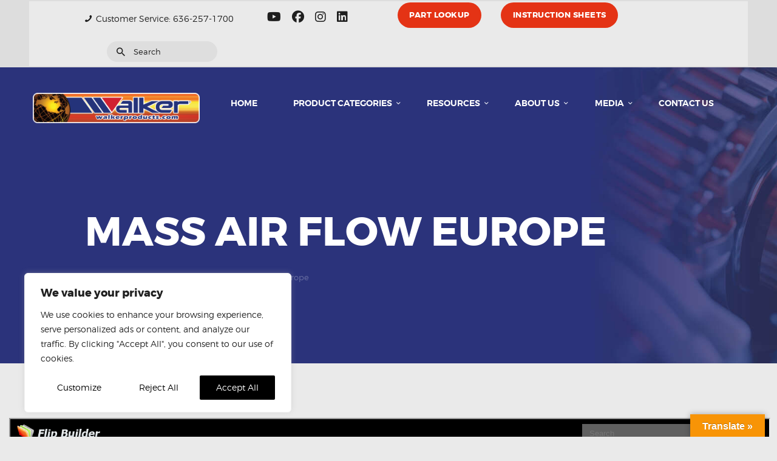

--- FILE ---
content_type: text/html; charset=UTF-8
request_url: https://www.walkerproducts.com/flipbook/Europe/Mass-Air-Flow/Mass%20Air%20Flow%20Buyer's%20Guide%202022_Europe.html
body_size: 570
content:
<!DOCTYPE html PUBLIC "-//W3C//DTD XHTML 1.0 Transitional//EN" "http://www.w3.org/TR/xhtml1/DTD/xhtml1-transitional.dtd">
<html xmlns="http://www.w3.org/1999/xhtml">
<head>
<meta http-equiv="X-UA-Compatible" content="IE=edge">
<meta http-equiv="Content-Type" content="text/html; charset=utf-8" />
<meta name="viewport" content="width=device-width, initial-scale=1.0, minimum-scale=1.0, maximum-scale=1.0, user-scalable=no">
<meta name="apple-mobile-web-app-capable" content="yes" />
<meta name="monitor-signature" content="monitor:player:html5">
 <meta name="apple-mobile-web-app-status-bar-style" content="black" />
 
<meta name="Keywords" content="" />
<meta name="Description" content="Mass Air Flow Buyer's Guide 2022_Europe" />
<meta name="Generator" content="Flip PDF Professional (MAC) 2.7.5 at https://www.flipbuilder.com" />
<link rel="image_src" href="files/shot.png">
 <link rel="shortcut icon" href="files/shot.png" />
<link rel="apple-touch-icon" href="files/shot.png" />
<meta name="og:image" content="files/shot.png">
<meta property="og:image" content="files/shot.png">
<title>Mass Air Flow Buyer's Guide 2022_Europe</title>

<link rel="stylesheet" href="mobile/style/style.css" />
<link rel="stylesheet" href="mobile/style/player.css" />
<link rel="stylesheet" href="mobile/style/phoneTemplate.css" />

<script src="mobile/javascript/jquery-3.5.1.min.js"></script>

<script src="mobile/javascript/config.js"></script>
<script src="mobile/javascript/flv.min.js"></script>


</head>	
<body>
	
<script src="mobile/javascript/search_config.js"></script>

<script src="mobile/javascript/bookmark_config.js"></script>

<script src="mobile/javascript/LoadingJS.js"></script>

<script src="mobile/javascript/main.js"></script>

<link rel="stylesheet" href="mobile/style/template.css" />
<script type="text/javascript">

		
	var sendvisitinfo = function(type,page){};
	
</script>

<script type="text/javascript">
 
//put your javascript code below

</script>

</body>
</html>


--- FILE ---
content_type: text/css
request_url: https://www.walkerproducts.com/wp-content/themes/autoparts-child/style.css
body_size: 1623
content:
/*
Theme Name: Autoparts - Child
Template: autoparts
Theme URI: http://autoparts.themerex.net/
Description: Autoparts - Car Parts - Child - excellent WordPress theme with many different blog and header layouts
Author: ThemeREX
Author URI: https://themerex.net/
Version: 1.0
License: GNU General Public License v2 or later
License URI: http://www.gnu.org/licenses/gpl-2.0.html
*/


/* =Theme customization starts here
-------------------------------------------------------------- */


/* Color */
.white {color:#fff!important;}

.bold-white {color:#fff!important;font-weight:600;}

/* Fonts */
.lead-copy {font-size:1.2rem;line-height: 1.7em;}

.small {font-size:85%; line-height:1.5em;}

.scheme_default .sc_item_title i {
  color: #011689;
}
.eg-product-categories-skin-element-12-a a { color:#e9e6ed !important;}

.page-link {font-size:16px; color:#337ab7!important;}

/* header / menu / mobile */ 
.sc_layouts_row_type_narrow .sc_layouts_logo img, .sc_layouts_row.sc_layouts_row_fixed_on .sc_layouts_logo img {max-height:50px!important;}

.sc_layouts_row_type_narrow .sc_layouts_logo img, .sc_layouts_row.sc_layouts_row_fixed_on .sc_layouts_logo img {max-height:50px!important;}

.scheme_default a {
  color: #337ab7;
	font-weight:600;
}

.fa-brands {
    font-size:20px!important;
}

.sc_layouts_row_type_compact .socials_wrap .social_item {
  margin: 0 18px 0 0;
}

.sc_layouts_menu_nav > li > a {
	font-weight:600!important;
	font-size:14px;
}

.scheme_dark.sc_layouts_row_type_narrow .sc_layouts_item ul ul a:hover {
	color: #fab90a !important;
}

.scheme_dark .sc_layouts_menu_nav > li.current-menu-item > a {
	color: #fab90a !important;
	font-weight:600!important;
}

.scheme_dark .sc_layouts_menu_nav > li.current-menu-parent > a, .scheme_dark .sc_layouts_menu_nav > li.current-menu-ancestor > a {
	color: #fab90a !important;
	font-weight:600!important;
}

.sc_layouts_row_type_compact .sc_layouts_item {
  margin-bottom: 0;
  margin-top: 0;
}

.sc_layouts_row_type_compact .sc_button {
	padding: 1em 1.5em;
}

.sc_layouts_menu_nav li {
	margin-bottom:15px;
}

.scheme_dark .sc_layouts_row_type_narrow .sc_layouts_item ul ul a, .scheme_dark.sc_layouts_row_type_narrow .sc_layouts_item ul ul a {
	text-transform:uppercase;
}

.sc_layouts_row_type_narrow .sc_layouts_menu_nav > li ul {
  width: 16.35em;
  padding: 1.4em 1em;
}

.post_item_single > .post_featured, .post_item_single .post_header {
	margin-bottom:0;
}

.menu_mobile .menu_mobile_nav_area li {
	margin-bottom: 2em;
}

/* Accordions */
.vc_tta.vc_tta-accordion .vc_tta-panel-title .vc_tta-title-text {
  font-size: 1.2em;
}
.vc_tta.vc_general .vc_tta-panels .vc_tta-panel-body, .wpb-js-composer .vc_tta.vc_general .vc_tta-panel-body {
    padding: 1.75em 32px !important;
}

.vc_tta-color-grey.vc_tta-style-classic .vc_tta-panel .vc_tta-panel-body {
  background-color: #f8f8f8 !important;
}

/* Essential Grid */
.esg-entry-cover {
	background: rgba(0,0,0,0.3);
}

.scheme_default li a {
	//color:#fff !important;
	letter-spacing:0px!important;
}

.scheme_default.sidebar li > a, .scheme_default.sidebar .post_title > a {
	color:#222 !important;
}

.scheme_default li a:hover {
	color:#fab90a !important;
	letter-spacing:0px!important;
}

.eg-product-categories-skin-wrapper.tp-esg-item:hover .esg-cc {
  top: 38% !important;
}

@media (max-width: 959px) {
  .esg-cc.eec .eg-product-categories-skin-element-12 {
    font-size: 20px !important;
  }
}

/* Draw Attention */
.leaflet-container a {
	font-size:18px;
	text-transform:uppercase;
}

.leaflet-container a:hover {
	color: #fab90a !important;
}

.hotspot-content {
	text-align:center;
}

/* sidebars */
.sidebar[class*="scheme_"] .widget {
  padding: 0 2.5rem;
}

.widget li {
  position: relative;
  padding-bottom: 20px;
}

/* forms */
input[type="text"], input[type="number"], input[type="email"], input[type="tel"], input[type="url"], input[type="password"], input[type="search"], input[type="submit"], select, textarea, textarea.wp-editor-area {
	border-radius:0px;
}

/* posts */
.related_wrap {
	display:none;
}

/* footer */
.widget_contacts .contacts_logo img {
	max-height: 56px;
}

.footer_wrap .scheme_default.vc_row h3 {color:#fff!important;}

.scheme_dark .sc_button_default.color_style_link2, .scheme_dark .sc_button.color_style_link2:not(.sc_button_simple):not(.sc_button_bordered):not(.sc_button_bg_image) {
	background-color: #fab90a;
}

/* mobile tweaks */
@media (max-width: 479px) {
	p {
		font-size:14px;
		line-height: 2em;
	}
	
	ul li {
		font-size:16px;
	}
	
	.content_wrap, .content_container {
		width:85% !important;
	}
	
	.sc_content_width_1_1 {
		max-width:300px;
	}
	
	.socials_wrap .social_item {
		font-size:20px;
		margin: 16px 20px 0 0!important;
	}
	
	.mobile_device .menu_mobile .sc_layouts_logo img, .mobile_layout .menu_mobile .sc_layouts_logo img {
		max-height: 40px!important;
	}
	
	.scheme_default .sc_layouts_row_type_compact .sc_layouts_item a:not(.sc_button):not(.button), .scheme_default.sc_layouts_row_type_compact .sc_layouts_item a:not(.sc_button):not(.button) {
		color:#f7f7f7;
	}
	
	.scheme_default.sc_layouts_row_type_compact .sc_layouts_item_details_line1 {
		color:#f7f7f7;
	}
	
	.sc_layouts_row_type_compact .socials_wrap {
		margin: 0 -10px 0 40px;
	}
	
	.scheme_default.sc_layouts_row_type_compact .sc_layouts_item_details_line1 {
		margin: 0 -10px 0 20px;
	}
	
	.sc-button-mobile {
    font-size: 10px!important;
    padding: .5em 1.5em!important;
}


  .sc_layouts_column_align_left, .sc_layouts_column_align_right {
    text-align: left!important;
  }
	
	.sc_layouts_column .sc_layouts_item:not(.elementor-widget-divider):not(.elementor-widget-spacer){
		margin-right: 0em;
		margin-top:20px;
	}
		

}

--- FILE ---
content_type: text/css
request_url: https://www.walkerproducts.com/wp-content/themes/autoparts/css/responsive.css?ver=6.9
body_size: 19991
content:
@charset "utf-8";

@media (max-width: 1679px) {

	/* Tags layouts */
	table th, table td,
	.sc_table table th, .sc_table table td	{
		padding:1rem;
	}
	
	/* Header */
	.menu_side_icons .toc_menu_item .toc_menu_icon {
		height:6.7rem;
		line-height:6.7rem;
	}
	.menu_side_icons .toc_menu_item .toc_menu_description:before {
		height:6.7rem;
	}
	
	/* Post layouts */
	.post_item_404 .post_content {
		padding: 9rem 0 5rem;
	}
	.post_item_none_search .post_content {
		padding: 2rem 0;
	}

	.post_layout_chess_2 .post_content_inner {
		display:none;
	}
	.post_layout_chess_2.post_format_quote .post_content_inner,
	.post_layout_chess_2.post_format_link .post_content_inner,
	.post_layout_chess_2.post_format_aside .post_content_inner,
	.post_layout_chess_2.post_format_status .post_content_inner {
		display:block;
	}
	.post_layout_chess_2.post_format_quote .post_content_inner blockquote {
		padding: 2em 2em 2em 4em;
	}
	.post_layout_chess_2.post_format_quote .post_content_inner blockquote:before {
		font-size:2em;
		top: 1.2em;
	}
	.post_layout_chess_2.post_format_quote .post_content_inner p {
		font-size: 1em;
		line-height:1.25em;
	}
	.post_layout_chess_2.post_format_quote .post_content_inner a,
	.post_layout_chess_2.post_format_quote .post_content_inner cite {
		font-size: 0.8667em;
		line-height:1.25em;
	}
	.post_layout_chess_2.post_format_link .post_content_inner,
	.post_layout_chess_2.post_format_aside .post_content_inner,
	.post_layout_chess_2.post_format_status .post_content_inner {
		font-size:1.2em;
		line-height:1.4em;
	}

	.body_style_fullwide .content_wrap, 
	.shop_body_style_full_1 .content_wrap, 
	.shop_body_style_full_1 .top_panel .sc_content_width_1_1{
    padding-left: 60px;
    padding-right: 60px;
	}
	.body_style_fullwide.sidebar_right .content, 
	.body_style_fullscreen.sidebar_right .content,
	.shop_body_style_full_1.sidebar_right .content{ 
		padding-right: 380px; 
	}
	.body_style_fullwide.sidebar_left .content, 
	.shop_body_style_full_1.sidebar_left .content, 
	.body_style_fullscreen.sidebar_left .content { 
		padding-left:  380px; 
	}

	/* ThemeREX Addons */
	.sc_action_item_event.with_image .sc_action_item_inner {
		width: 60%;
	}

	/* Essential Grid */
	.esg-bc.eec .eg-product-categories-skin-element-10,
	.esg-bc.eec .eg-product-categories-2-element-10{
		margin-bottom: 50px !important;
		padding-right: 20px!important;
		padding-left: 20px!important;
	}

	/* Woocommerce */
	.woocommerce ul.products li.product .price, 
	.woocommerce-page ul.products li.product .price {
		font-size: 1.8em;
	}
	.woocommerce ul.products li.product .woocommerce-loop-category__title, 
	.woocommerce ul.products li.product .woocommerce-loop-product__title, 
	.woocommerce ul.products li.product h3 {
		font-size: 1.3em;
	}
	.woocommerce ul.products li.product .post_data, 
	.woocommerce-page ul.products li.product .post_data{
			padding: 1.25em 2em;
	}
	[id*="rev_slider_"] .autoparts_bullets.tp-bullets {
		transform: translate(130px,-160px) !important;
	}

	/* Services */
	.sc_services_chess .post_meta {
		margin-bottom: 1em;	
	}
	.sc_services_chess .sc_blogger_item_button {
    	margin-top: 1.5em;
	}

	/* QuickCal */	
	body div.booked-calendar-wrap.small div.booked-calendar .bc-head .bc-row .bc-col .monthName {
		font-size: 20px;
		line-height: 0.8em;
	}
	body div.booked-calendar-wrap div.booked-calendar .bc-head .bc-row .bc-col .page-right, 
	body div.booked-calendar-wrap div.booked-calendar .bc-head .bc-row .bc-col .page-left {
		font-size: 14px;
	}
}

@media (max-width: 1439px) {

	.widget ul {
		padding-left: 0.9em;
	}

	html {
		font-size: 14px;
	}

	/* Body sizes */
	.body_style_boxed .page_wrap {
		width: 1120px;
	}

	.content_wrap, .content_container {
		width: 1000px;
	}

	.sc_content_width_1_1 {
		width: 1000px;
	}

	.sc_content_width_1_2 {
		width: 500px;
	}

	.sc_content_width_1_3 {
		width: 333.33px;
	}

	.sc_content_width_2_3 {
		width: 666.66px;
	}

	.sc_content_width_1_4 {
		width: 250px;
	}

	.sc_content_width_3_4 {
		width: 750px;
	}

	/* Content and Sidebar */
	body:not(.expand_content):not(.body_style_fullwide):not(.body_style_fullscreen):not(.shop_body_style_full_1) .content {
		width: 650px;
	}

	.sidebar {
		width: 320px;
	}

	/* Fullwide or Fullscreen with sidebar */
	.body_style_fullwide .content_wrap,
	.shop_body_style_full_1 .content_wrap {
		padding-left: 50px;
		padding-right: 50px;
	}

	.body_style_fullwide.sidebar_right .content, .body_style_fullscreen.sidebar_right .content,
	.shop_body_style_full_1.sidebar_right .content, .body_style_fullscreen.sidebar_right .content {
		padding-right: 350px;
	}

	.body_style_fullwide.sidebar_right .sidebar, .body_style_fullscreen.sidebar_right .sidebar,
	.shop_body_style_full_1.sidebar_right .sidebar, .body_style_fullscreen.sidebar_right .sidebar {
		margin-left: -320px;
	}

	.body_style_fullwide.sidebar_left .content, .body_style_fullscreen.sidebar_left .content,
	.shop_body_style_full_1.sidebar_left .content, .body_style_fullscreen.sidebar_left .content {
		padding-left: 350px;
	}

	.body_style_fullwide.sidebar_left .sidebar, .body_style_fullscreen.sidebar_left .sidebar,
	.shop_body_style_full_1.sidebar_left .sidebar, .body_style_fullscreen.sidebar_left .sidebar {
		margin-right: -320px;
	}

	/* Header */
	.menu_side_icons .toc_menu_item .toc_menu_icon {
		height: 7.1rem;
		line-height: 7.1rem;
	}

	.menu_side_icons .toc_menu_item .toc_menu_description:before {
		height: 7.1rem;
	}

	.menu_side_icons .toc_menu_item .toc_menu_icon:before {
		font-size: 26px;
	}

	.menu_mobile .menu_mobile_nav_area li > a {
		font-size: 1.2857em;
		line-height: 1.5em;
	}

	.menu_mobile .menu_mobile_nav_area > ul > li > a {
		font-size: 1.5em;
		line-height: 1.5em;
	}

	/* Utilities */
	.hide_on_notebook {
		display: none;
	}

	/* Post layouts */
	.post_item_404 .post_content {
		padding: 0;
	}

	.post_item_none_search .post_content {
		padding: 3rem 0 2rem;
	}

	.post_layout_chess_2 .more-link,
	.post_layout_chess_3 .more-link {
		letter-spacing: 1px;
	}

	.post_layout_chess_3 .more-link {
		display: none;
	}

	.post_layout_classic .post_content {
		font-size: 1em;
	}

	/* ThemeREX Addons */
	.sc_layouts_row, .sc_layouts_row input[type="text"], .sc_layouts_item_details_line2 {
		font-size: 14px;
	}

	.sc_layouts_menu_nav > li.menu-collapse > ul ul.submenu_left{
		margin: 0 -2px 0 0;
		left: -15.2em !important;
	}

	.sc_layouts_row_type_normal .search_wrap .search_field,
	.sc_layouts_row_type_compact .search_wrap .search_field,
	.sc_layouts_row_type_narrow .search_wrap .search_field {
		width: 13em;
		line-height: 1.3em !important;
	}

	.sc_item_subtitle + .sc_item_title {
		margin-top: 0.4em;
	}

	.sc_item_title + .sc_item_slider, .sc_item_subtitle + .sc_item_slider, .sc_item_descr + .sc_item_slider,
	.sc_item_title + .sc_item_columns, .sc_item_subtitle + .sc_item_columns, .sc_item_descr + .sc_item_columns,
	.sc_item_title + .sc_item_content, .sc_item_subtitle + .sc_item_content, .sc_item_descr + .sc_item_content {
		margin-top: 1.5em;
	}

	.sc_item_title + .sc_item_button, .sc_item_title + .sc_item_button_image,
	.sc_item_subtitle + .sc_item_button, .sc_item_subtitle + .sc_item_button_image,
	.sc_item_descr + .sc_item_button, .sc_item_descr + .sc_item_button_image,
	.sc_item_content + .sc_item_button, .sc_item_content + .sc_item_button_image,
	.sc_item_slider + .sc_item_button, .sc_item_slider + .sc_item_button_image,
	.sc_item_columns + .sc_item_button, .sc_item_columns + .sc_item_button_image {
		margin-top: 1.5em;
	}

	.sc_item_title + .sc_item_descr, .sc_item_subtitle + .sc_item_descr {
		margin-top: 0.4em;
	}

	.trx_addons_audio_player {
		padding: 2em;
	}

	.sc_blogger_classic .sc_blogger_item .sc_blogger_item_content {
		padding: 2.1429em;
	}

	.sc_blogger_classic .sc_blogger_item .sc_blogger_item_button {
		margin-top: 1em;
	}

	.sc_icons.sc_icons_size_small .sc_icons_icon {
		margin: 0 3em 0 0;
	}

	.sc_icons.sc_icons_size_medium .sc_icons_icon {
		margin-bottom: 0;
	}

	.sc_promo.sc_promo_size_normal .sc_promo_text_inner {
		padding: 2.1429em;
	}

	.sc_services_iconed .sc_services_item_content {
		padding: 2.1429em;
	}

	.sc_services_chess .sc_services_item_title {
		font-size: 1.25em;
	}

	.sc_services_chess .post_meta {
		margin-bottom: 1em;
	}

	.sc_services_chess .sc_services_item_text {
		max-height: 3.3em;
		overflow: hidden;
	}

	.sc_services_chess .sc_blogger_item_button {
		margin-top: 1.5em;
	}

	.sc_team_default .sc_team_item_info {
		padding: 2.1429em;
	}

	/* Essential Grid */
	.esg-bc.eec .eg-product-categories-skin-element-10,
	.esg-bc.eec .eg-product-categories-2-element-10 {
		margin-bottom: 30px !important;
		padding-right: 10px !important;
		padding-left: 10px !important;
		overflow: hidden;
		text-overflow: ellipsis;
		display: -webkit-box !important;
		-webkit-line-clamp: 2;
		-webkit-box-orient: vertical;
		display: -moz-box !important;
		-moz-line-clamp: 3;
		-moz-box-orient: vertical;
		line-clamp: 3;
		box-orient: vertical;
	}


	/* WPBakery Page Builder */
	.vc_tta.vc_tta-accordion .vc_tta-panel-title .vc_tta-title-text {
		font-size: 1.5em;
	}

	.vc_tta.vc_tta-accordion .vc_tta-panel-heading .vc_tta-controls-icon-position-left.vc_tta-panel-title > a,
	.vc_tta.vc_tta-accordion .vc_tta-panel-heading .vc_tta-controls-icon-position-right.vc_tta-panel-title > a {
		padding-top: 1.05em !important;
		padding-bottom: 1.05em !important;
	}

	/* WooCommerce */
	.woocommerce .autoparts_shop_mode_buttons, .woocommerce-page .autoparts_shop_mode_buttons {
		font-size: 1em;
		margin: 1.25em 0.8em 1.25em 0;
	}

	.woocommerce .button, .woocommerce-page .button, .woocommerce a.button, .woocommerce button.button, .woocommerce input.button .woocommerce #respond input#submit, .woocommerce input[type="button"], .woocommerce-page input[type="button"], .woocommerce input[type="submit"], .woocommerce-page input[type="submit"], .woocommerce .woocommerce-message .button, .woocommerce ul.products li.product .button, .woocommerce div.product form.cart .button, .woocommerce #review_form #respond p.form-submit input[type="submit"], .woocommerce-page #review_form #respond p.form-submit input[type="submit"], .woocommerce table.my_account_orders .order-actions .button, .woocommerce table.cart td.actions .button,
	.woocommerce #respond input#submit.disabled, .woocommerce #respond input#submit:disabled, .woocommerce #respond input#submit[disabled]:disabled, .woocommerce a.button.disabled, .woocommerce a.button:disabled, .woocommerce a.button[disabled]:disabled, .woocommerce button.button.disabled, .woocommerce button.button:disabled, .woocommerce button.button[disabled]:disabled, .woocommerce input.button.disabled, .woocommerce input.button:disabled, .woocommerce input.button[disabled]:disabled {
		padding: 1.0833em 1.75em;
	}

	.woocommerce aside .button.wc-forward, .woocommerce aside .button.checkout, .woocommerce-page aside .button.wc-forward, .woocommerc-page aside .button.checkout {
		padding-right: 1.3em;
		padding-left: 1.3em;
	}

	.woocommerce div.product form.cart div.quantity, .woocommerce-page div.product form.cart div.quantity,
	.woocommerce .shop_table.cart div.quantity, .woocommerce-page .shop_table.cart div.quantity {
		height: 3.15em;
	}

	.woocommerce div.product form.cart div.quantity span, .woocommerce-page div.product form.cart div.quantity span,
	.woocommerce .shop_table.cart div.quantity span, .woocommerce-page .shop_table.cart div.quantity span {
		line-height: 1.65em;
	}

	.woocommerce table.cart td.actions .coupon .input-text, .woocommerce #content table.cart td.actions .coupon .input-text, .woocommerce-page table.cart td.actions .coupon .input-text, .woocommerce-page #content table.cart td.actions .coupon .input-text {
		padding: 1em 1.25em;
		height: 3.364em;
	}

	.woocommerce form.checkout_coupon #coupon_code {
		padding: 1.016em 1.4em;
	}

	.woocommerce.columns-3 ul.products li.product::after, .woocommerce-page.columns-3 ul.products li.product:after,
	.woocommerce .related.products ul.products li.product.column-1_3:after,
	.woocommerce-page .related.products ul.products li.product.column-1_3:after,
	.woocommerce .upcells.products ul.products li.product.column-1_3:after, .woocommerce-page .upcells.products ul.products li.product.column-1_3:after,
	.woocommerce ul.products li.product.column-1_3:after, .woocommerce-page ul.products li.product.column-1_3:after {
		height: 57.9%;
	}

	.woocommerce ul.products li.product .price, .woocommerce-page ul.products li.product .price {
		font-size: 1.5em;
	}

	.single-product div.product .trx-stretch-width .woocommerce-tabs .wc-tabs li a {
		font-size: 1.8em;
	}

	.woocommerce.columns-4 ul.products li.product, .woocommerce-page.columns-4 ul.products li.product,
	.woocommerce ul.products.columns-4 li.product, .woocommerce-page ul.products.columns-4 li.product,
	.woocommerce ul.products li.product.column-1_4, .woocommerce-page ul.products li.product.column-1_4,
	.woocommerce .related.products ul.products.columns-4 li.product, .woocommerce-page .related.products ul.products.columns-4 li.product,
	.woocommerce .related.products ul.products li.product.column-1_4, .woocommerce-page .related.products ul.products li.product.column-1_4,
	.woocommerce .upsells.products ul.products.columns-4 li.product, .woocommerce-page .upsells.products ul.products.columns-4 li.product,
	.woocommerce .upsells.products ul.products li.product.column-1_4, .woocommerce-page .upsells.products ul.products li.product.column-1_4,
	.woocommerce.columns-5 ul.products li.product, .woocommerce-page.columns-5 ul.products li.product,
	.woocommerce ul.products.columns-5 li.product, .woocommerce-page ul.products.columns-5 li.product,
	.woocommerce ul.products li.product.column-1_5, .woocommerce-page ul.products li.product.column-1_5,
	.woocommerce .related.products ul.products.columns-5 li.product, .woocommerce-page .related.products ul.products.columns-5 li.product,
	.woocommerce .related.products ul.products li.product.column-1_5, .woocommerce-page .related.products ul.products li.product.column-1_5,
	.woocommerce .upsells.products ul.products.columns-5 li.product, .woocommerce-page .upsells.products ul.products.columns-5 li.product,
	.woocommerce .upsells.products ul.products li.product.column-1_5, .woocommerce-page .upsells.products ul.products li.product.column-1_5,
	.woocommerce.columns-6 ul.products li.product, .woocommerce-page.columns-6 ul.products li.product,
	.woocommerce ul.products.columns-6 li.product, .woocommerce-page ul.products.columns-6 li.product,
	.woocommerce ul.products li.product.column-1_6, .woocommerce-page ul.products li.product.column-1_6,
	.woocommerce .related.products ul.products.columns-6 li.product, .woocommerce-page .related.products ul.products.columns-6 li.product,
	.woocommerce .related.products ul.products li.product.column-1_6, .woocommerce-page .related.products ul.products li.product.column-1_6,
	.woocommerce .upsells.products ul.products.columns-6 li.product, .woocommerce-page .upsells.products ul.products.columns-6 li.product,
	.woocommerce .upsells.products ul.products li.product.column-1_6, .woocommerce-page .upsells.products ul.products li.product.column-1_6,
	.woocommerce.columns-7 ul.products li.product, .woocommerce-page.columns-7 ul.products li.product,
	.woocommerce ul.products.columns-7 li.product, .woocommerce-page ul.products.columns-7 li.product,
	.woocommerce ul.products li.product.column-1_7, .woocommerce-page ul.products li.product.column-1_7,
	.woocommerce .related.products ul.products.columns-7 li.product, .woocommerce-page .related.products ul.products.columns-7 li.product,
	.woocommerce .related.products ul.products li.product.column-1_7, .woocommerce-page .related.products ul.products li.product.column-1_7,
	.woocommerce .upsells.products ul.products.columns-7 li.product, .woocommerce-page .upsells.products ul.products.columns-7 li.product,
	.woocommerce .upsells.products ul.products li.product.column-1_7, .woocommerce-page .upsells.products ul.products li.product.column-1_7,
	.woocommerce.columns-8 ul.products li.product, .woocommerce-page.columns-8 ul.products li.product,
	.woocommerce ul.products.columns-8 li.product, .woocommerce-page ul.products.columns-8 li.product,
	.woocommerce ul.products li.product.column-1_8, .woocommerce-page ul.products li.product.column-1_8,
	.woocommerce .related.products ul.products.columns-8 li.product, .woocommerce-page .related.products ul.products.columns-8 li.product,
	.woocommerce .related.products ul.products li.product.column-1_8, .woocommerce-page .related.products ul.products li.product.column-1_8,
	.woocommerce .upsells.products ul.products.columns-8 li.product, .woocommerce-page .upsells.products ul.products.columns-8 li.product,
	.woocommerce .upsells.products ul.products li.product.column-1_8, .woocommerce-page .upsells.products ul.products li.product.column-1_8 {
		width: 33.33%;
	}
	/* Styles for Categories List */
	.widget_categories_list .categories_list_style_3 .categories_list_item.has_thumb .categories_list_icon {
		bottom: 20px;
		left: 30px;
	}
	.widget_categories_list .categories_list_style_3 .categories_list_item .categories_list_icon .wrap_in .categories_list_title {
		font-size: 20px;
	}
	/* Styles for Testimonials Simple */
	.sc_testimonials.sc_testimonials_simple .sc_testimonials_item {
		padding: 4em 3em 4em 7em;
	}
	.sc_testimonials.sc_testimonials_simple .sc_testimonials_item:before {
		top: 1.9em;
		left: 1.2em;
		font-size: 25px;
	}
	.sc_testimonials.sc_testimonials_simple .sc_testimonials_item .sc_testimonials_item_content {
		font-size: 15px;
		line-height: 25px;
	}
	.sc_testimonials.sc_testimonials_simple .sc_testimonials_item .sc_testimonials_item_author {
		margin-top: 2em;
	}
	.sc_testimonials.sc_testimonials_simple .sc_testimonials_item .sc_testimonials_item_author .sc_testimonials_item_author_data .sc_testimonials_item_author_title {
		font-size: 18px;
	}
	.sc_testimonials.sc_testimonials_simple .sc_testimonials_item .sc_testimonials_item_author .sc_testimonials_item_author_data .sc_testimonials_item_author_subtitle {
		font-size: 11px;
	}
	.sc_layouts_row_type_normal .search_wrap:not(.search_style_fullscreen) .search_field,
	.sc_layouts_row_type_compact .search_wrap:not(.search_style_fullscreen) .search_field,
	.sc_layouts_row_type_narrow .search_wrap:not(.search_style_fullscreen) .search_field {
		width: 14em;
	}
	[id*="rev_slider_"] .autoparts_bullets.tp-bullets {
		transform: translate(110px,-140px) !important;
	}
	.hesperiden.tp-bullets{
		-webkit-transform: translate3d(60px,-120px,0px) !important;
		-moz-transform: translate3d(60px,-120px,0px) !important;
		transform: translate3d(60px,-120px,0px) !important;
	}
	.woocommerce ul.products li.product .price .woocommerce-Price-currencySymbol,
	.woocommerce-page ul.products li.product .price .woocommerce-Price-currencySymbol {
		line-height: 1.7em;
	}
	.sc_layouts_row_type_narrow {
		padding: 1.5em 2.4em;
	}
	.widget_product_tag_cloud a, .widget_tag_cloud a, .wp-block-tag-cloud a {
		padding: 10px 15px;
	}

	/* QuickCal */
	body div.booked-calendar-wrap div.booked-calendar .bc-head .bc-row.top .bc-col {
		padding: 1.2rem 0!important
	}
	body div.booked-calendar-wrap div.booked-calendar .bc-head .bc-row .bc-col .page-left {
		left: 10px;
	}
	body div.booked-calendar-wrap div.booked-calendar .bc-head .bc-row .bc-col .page-right {
		right: 10px;
	}
}

@media( max-width: 1280px ) {

	.widget ul {
		padding-left: 0.65em;
	}
	/* Styles for services */
	.sc_services_light .sc_services_item .sc_services_item_info .sc_services_item_header .sc_services_item_title {
		font-size: 1.65rem;
	}

	/* Styles for categories list */

	.widget_categories_list .categories_list_style_3 .trx_addons_columns_wrap .trx_addons_column-1_4,
	.widget_categories_list .categories_list_style_3 .trx_addons_columns_wrap .trx_addons_column-1_5,
	.widget_categories_list .categories_list_style_3 .trx_addons_columns_wrap .trx_addons_column-1_6,
	.widget_categories_list .categories_list_style_3 .trx_addons_columns_wrap .trx_addons_column-1_7 {
		width: 50%;
	}

	.widget_categories_list .categories_list_style_3 .trx_addons_columns_wrap .trx_addons_column-1_4 .categories_list_item.has_thumb:before,
	.widget_categories_list .categories_list_style_3 .trx_addons_columns_wrap .trx_addons_column-1_5 .categories_list_item.has_thumb:before,
	.widget_categories_list .categories_list_style_3 .trx_addons_columns_wrap .trx_addons_column-1_6 .categories_list_item.has_thumb:before,
	.widget_categories_list .categories_list_style_3 .trx_addons_columns_wrap .trx_addons_column-1_7 .categories_list_item.has_thumb:before {
		padding-top: 100%;
	}

	/* QuickCal */
	body div.booked-calendar-wrap.small div.booked-calendar .bc-head .bc-row .bc-col .monthName {
		font-size: 16px;
	}
	body div.booked-calendar-wrap.small div.booked-calendar .bc-head .bc-row.days .bc-col {
		font-size: 10px;
	}
}

@media (max-width: 1262px) {

	html { font-size: 13px; }
	body { line-height: 161.54%; letter-spacing:0.5px; }

	h1 { font-size: 42px;	line-height:48px;	margin-top: 44px;	margin-bottom: 20px;	letter-spacing: 0; }
	h2 { font-size: 36px;	line-height:40px;	margin-top: 42px;	margin-bottom: 24px;	letter-spacing: 0; }
	h3 { font-size: 28px;	line-height:32px;	margin-top: 40px;	margin-bottom: 22px;	letter-spacing: 0; }
	h4 { font-size: 24px;	line-height:30px;	margin-top: 32px;	margin-bottom: 18px;	letter-spacing: 0; }
	h5 { font-size: 22px;	line-height:26px;	margin-top: 30px; 	margin-bottom: 16px;	letter-spacing: 0; }
	h6 { font-size: 18px;	line-height:24px;	margin-top: 28px;	margin-bottom: 14px;	letter-spacing: 0; }

	p, ul, ol, dl, blockquote, address {
		margin-bottom: 1em;
	}

	/* Body sizes */
	.body_style_boxed .page_wrap {		width:1030px; }
	.content_wrap, .content_container {	width:910px; }

	.sc_content_width_1_1 {	width: 910px; }
	.sc_content_width_1_2 {	width: 455px; }
	.sc_content_width_1_3 {	width: 303.33px; }
	.sc_content_width_2_3 {	width: 606.66px; }
	.sc_content_width_1_4 {	width: 227.5px; }
	.sc_content_width_3_4 {	width: 682.5px; }

	.menu_style_side .content_wrap,
	.menu_style_side .content_container {		width: 850px; }

	.menu_style_side .sc_content_width_1_1 {	width: 850px; }
	.menu_style_side .sc_content_width_1_2 {	width: 425px; }
	.menu_style_side .sc_content_width_1_3 {	width: 283.33px; }
	.menu_style_side .sc_content_width_2_3 {	width: 566.66px; }
	.menu_style_side .sc_content_width_1_4 {	width: 212.5px; }
	.menu_style_side .sc_content_width_3_4 {	width: 637.5px; }

	/* Content and Sidebar */
	body:not(.expand_content):not(.body_style_fullwide):not(.body_style_fullscreen):not(.shop_body_style_full_1) .content{
	 width: 610px; 
	}
	.sidebar { 	 width: 270px; }
	body.menu_style_side:not(.expand_content):not(.body_style_fullwide):not(.body_style_fullscreen) .content,
	body.menu_style_side:not(.expand_content):not(.shop_body_style_full_1):not(.body_style_fullscreen) .content { 
		width: 550px; 
	}
	
	/* Fullwide or Fullscreen with sidebar */
	.body_style_fullwide .content_wrap,
	.shop_body_style_full_1 .content_wrap {
		padding-left:50px;
		padding-right:50px;
	}
	.body_style_fullwide.sidebar_right .content, 
	.shop_body_style_full_1.sidebar_right .content { 
		padding-right: 300px; 
	}
	.body_style_fullwide.sidebar_right .sidebar, 
	.shop_body_style_full_1.sidebar_right .sidebar {
		 margin-left: -270px; 
	}
	.body_style_fullwide.sidebar_left  .content, 
	.shop_body_style_full_1.sidebar_left  .content { 
		padding-left:  300px; 
	}
	.body_style_fullwide.sidebar_left  .sidebar, 
	.shop_body_style_full_1.sidebar_left  .sidebar { 
		margin-right:-270px; 
	}
	
	/* Grid */
	.container, .container-fluid {
	  padding-left: 15px;
	  padding-right: 15px;
	}
	.row, .columns_wrap, .trx_addons_columns_wrap {
	  margin-right: -30px;
	}
	.row > [class*="column-"],
	.columns_wrap > [class*="column-"],
	.trx_addons_columns_wrap > [class*="trx_addons_column-"] {
	  padding-right: 30px;
	}
	.row.columns_padding_left, .columns_wrap.columns_padding_left, .trx_addons_columns_wrap.columns_padding_left, .vc_row.columns_padding_left  {
	  margin-left: -30px;
	}
	.vc_row.columns_padding_left .vc_column_container > .vc_column-inner,
	.trx_addons_columns_wrap.columns_padding_left > [class*="trx_addons_column-"], .trx_addons_columns_wrap > [class*="trx_addons_column-"].columns_padding_left,
	.row.columns_padding_left > [class*="column-"], .columns_wrap.columns_padding_left > [class*="column-"],
	.row > [class*="column-"].columns_padding_left, .columns_wrap > [class*="column-"].columns_padding_left {
		padding-left:30px;
	}
	.vc_row.columns_padding_right,
	.row.columns_padding_right,
	.trx_addons_columns_wrap.columns_padding_right,
	.columns_wrap.columns_padding_right {
	  margin-right: -30px;
	}
	.vc_row.columns_padding_right .vc_column_container > .vc_column-inner,
	.trx_addons_columns_wrap.columns_padding_right > [class*="trx_addons_column-"], .trx_addons_columns_wrap > [class*="trx_addons_column-"].columns_padding_right,
	.row.columns_padding_right > [class*="column-"], .columns_wrap.columns_padding_right > [class*="column-"],
	.row > [class*="column-"].columns_padding_right, .columns_wrap > [class*="column-"].columns_padding_right {
		padding-right:30px;
	}
	.vc_row,
	.trx_addons_columns_wrap.columns_padding_center,
	.row.columns_padding_center,
	.columns_wrap.columns_padding_center {
	  margin-left: -15px;
	  margin-right: -15px;
	}
	.vc_column_container > .vc_column-inner,
	.trx_addons_columns_wrap.columns_padding_center > [class*="trx_addons_column-"],
	.trx_addons_columns_wrap > [class*="trx_addons_column-"].columns_padding_center,
	.row.columns_padding_center > [class*="column-"], .columns_wrap.columns_padding_center > [class*="column-"],
	.row > [class*="column-"].columns_padding_center, .columns_wrap > [class*="column-"].columns_padding_center {
		padding-left:15px;
		padding-right:15px;
	}
	.trx_addons_columns_wrap.columns_padding_bottom > [class*="trx_addons_column-"],
	.trx_addons_columns_wrap > [class*="trx_addons_column-"].columns_padding_bottom,
	.row.columns_padding_bottom > [class*="column-"], .columns_wrap.columns_padding_bottom > [class*="column-"],
	.row > [class*="column-"].columns_padding_bottom, .columns_wrap > [class*="column-"].columns_padding_bottom {
		padding-bottom: 30px;
	}
	
	hr, .vc_separator { margin: 4em 0 !important; }
	

	/* Header */
	.menu_side_wrap .sc_layouts_logo {				padding: 55% 8%; }
	.menu_side_icons .toc_menu_item .toc_menu_icon {				height:7.2rem; line-height:7.2rem; }
	.menu_side_icons .toc_menu_item .toc_menu_description:before {	height:7.2rem; }
	.menu_side_icons .toc_menu_item .toc_menu_icon:before {			font-size: 24px; }
	.menu_side_icons .toc_menu_item .toc_menu_description span {	letter-spacing:2px;	padding:0 2em; }

	.menu_mobile .menu_mobile_nav_area li > a {
		font-size: 1.2308em;
		line-height:1.5em;
	}

	/* Buttons */
	.sc_button.sc_button_simple:before, .sc_button.sc_button_simple:after{
		top: 0.7em !important;
	}
	/* WooCommerce buttons */
	.sc_button_simple {
		padding: 0 1.8em 0 0;
	}

	/* Select */
	.select_container select {
		padding-top: 1em;
		padding-bottom: 1em;
	}


	/* Post layouts */
	.post_item_404 .post_content {
		padding: 0;
	}
	.post_item_none_search .post_content {
		padding: 5rem 0 3rem;
	}
	.post_item .more-link, .gallery_preview_show .post_readmore {
		margin-top: 2em;
	}

	.post_layout_chess .post_meta{
		font-size: 12px;
	}
	.post_layout_chess .post_meta .post_meta_item:after, .post_layout_chess .post_meta .post_meta_item.post_edit > a:after{
		margin: 0 0.5em;
	}
	.post_layout_chess_1 .post_title{
		font-size: 2em;
	}
	.post_layout_chess_1.post_format_aside .post_meta {
		margin-top: 2rem;
	}
	.post_layout_chess_1 .post_header + .post_content {
		margin-top:2.8rem;
	}
	.post_layout_chess_1 .more-link {
		margin-top: 2rem;
	}
	.post_layout_chess_2.post_format_audio .mejs-time,
	.post_layout_chess_3.post_format_audio .mejs-time {
		display:none;
	}
	.post_layout_chess_2 .post_title {
		font-size: 18px;
		line-height:24px;
	}
	.post_layout_chess_2.post_format_quote .post_content_inner blockquote {
		padding: 1.5em 1.5em 1.5em 3em;
	}
	.post_layout_chess_2.post_format_quote .post_content_inner blockquote:before {
		font-size:2em;
		top: 0.9em;
		left: 0.65em;
	}
	.post_layout_chess_2.post_format_quote .post_content_inner a,
	.post_layout_chess_2.post_format_quote .post_content_inner cite {
		font-size: 12px;
		line-height:1.25em;
	}
	.post_layout_chess_2 .post_meta,
	.post_layout_chess_2.post_format_link .post_meta,
	.post_layout_chess_2.post_format_status .post_meta,
	.post_layout_chess_3 .post_meta,
	.post_layout_chess_3.post_format_link .post_meta,
	.post_layout_chess_3.post_format_status .post_meta {
		margin-top:1em;
	}
	.post_layout_chess_1 .more-link,
	.post_layout_chess_2 .more-link,
	.post_layout_chess_3 .more-link {
		letter-spacing: 1px;
		padding: 0.5em 0;
		margin-top:1rem;
		font-size: 14px;
	}

	.post_layout_chess_1 .more-link .sc_button{
		font-size: 14px;
	}
	.post_layout_chess_3 .post_title {
		font-size: 15px;
		line-height:1.4em;
	}
	.post_layout_chess .post_header + .post_content{
		margin-top: 0.5em;
	}

	.post_layout_classic blockquote {
		padding: 2.5em 2.5em 2.5em 5em;
	}
	.post_layout_classic blockquote:before {
		top: 1.2em;
		left: 0.8em;
	}

	/* Single post */
	.comments_list_wrap .comment_posted {
		font-size:1em;
	}

	/* Widgets */
	.widget .widgettitle {	font-size: 16px; line-height: 20px;	}
	.widget_product_tag_cloud a, .widget_tag_cloud a {
		letter-spacing: 0;
		padding: 10px;
		font-size: 0.8em !important;
	}

	/* ThemeREX Addons */
	.sc_layouts_cart_widget {
		right: -0.5em;
	}

	body.expand_content .sc_recent_news_style_news-announce .post_size_full {	height: 512px; }
	body.expand_content .sc_recent_news_style_news-announce .post_size_big {	height: 256px;  }
	body.expand_content .sc_recent_news_style_news-announce .post_size_medium,
	body.expand_content .sc_recent_news_style_news-announce .post_size_small {	height: 128px;  }
	
	.trx_addons_audio_player {
		padding: 2em 1.6em;
	}
	.sc_blogger_classic .sc_blogger_item .sc_blogger_item_content {
		padding:2em 1.6em;
	}
	.sc_form_default{
		padding-bottom: 2.2em;
	}
	.sc_form_field.sc_form_field_button{
		margin-bottom: 0;
	}
	.sc_services_chess .sc_blogger_item_button{
		margin-top: 1em;
	}
	.sc_services_chess .sc_services_item_text{
		display: none;
	}
	.sc_promo.sc_promo_size_normal .sc_promo_icon,
	.sc_promo.sc_promo_size_large .sc_promo_icon {
		font-size: 4em;
	}
	.sc_icons .sc_icons_icon + .sc_icons_item_title,
	.sc_icons .sc_icons_icon + .sc_icons_item_description {
		margin-top:1em;
	}
	.sc_icons .sc_icons_item_description {
		font-size: 13px;
	}
	.slider_swiper .swiper-pagination-bullet, .slider_swiper_outer .swiper-pagination-bullet {
		width: 8px;
		height: 8px;
		border-width: 1px;
	}

	/* Essential Grid */
	.esg-bc.eec .eg-product-categories-skin-element-10{
		font-size: 11px !important;
		line-height: 16px !important;
	}

	.esg-bc.eec .eg-product-categories-2-element-10{
		font-size: 12px !important;
	}

	.esg-cc.eec .eg-product-categories-skin-element-12{
		font-size: 20px !important;
	}
	
	/* MailChimp */
	.subscribe_form_1_title{
		font-size: 20px;
	}

	/* Revolution Slider */
	.hesperiden.tp-bullets{
		-webkit-transform: translate3d(55px,-125px,0px) !important;
		-moz-transform: translate3d(55px,-125px,0px) !important;
		transform: translate3d(55px,-125px,0px) !important;
	}
	[id*="rev_slider_"] .autoparts_bullets.tp-bullets {
		transform: translate(90px,-110px) !important;
	}
	#slide-2-layer-4.tp-caption, #slide-3-layer-4.tp-caption, #slide-4-layer-4.tp-caption{
		font-size: 14px !important;
		line-height: 24px !important;
	}
	.rev_slider .mc4wp-form,
	.revslider-initialised .mc4wp-form{
		padding-right: 6.8em !important;
		margin-top: -20px;
	}

	/* Woocommerce */
	.woocommerce .autoparts_shop_mode_buttons, .woocommerce-page .autoparts_shop_mode_buttons {
		font-size: 14px;
		margin: 16px 10px 16px 0;
	}	
	.woocommerce div.product form.cart div.quantity, .woocommerce-page div.product form.cart div.quantity {
		height: 3.25em;
	}
	.woocommerce table.cart td.actions .coupon .input-text, .woocommerce #content table.cart td.actions .coupon .input-text, .woocommerce-page table.cart td.actions .coupon .input-text, .woocommerce-page #content table.cart td.actions .coupon .input-text {
		padding: 1em 1.25em;
		height: 3.623em;
	}
	.woocommerce ul.products li.product .star-rating {
		width: 5.5em;
	}
	.woocommerce .star-rating:before, .woocommerce .star-rating span:before{
		font-size: 15px;
	}

	.woocommerce .widget_price_filter .price_slider_amount{
		font-size: 0.9em;
		line-height: 2.75em;
	}
}

@media (max-width: 1135px) {

	/* Body sizes */
	.body_style_boxed .page_wrap {		width:100%; }
	.content_wrap, .content_container {	width:964px; }

	.sc_content_width_1_1 {	width: 100%; max-width: 964px; }
	.sc_content_width_1_2 {	width: 482px; }
	.sc_content_width_1_3 {	width: 321.33px; }
	.sc_content_width_2_3 {	width: 642.66px; }
	.sc_content_width_1_4 {	width: 241px; }
	.sc_content_width_3_4 {	width: 723px; }

	.menu_style_side .content_wrap,
	.menu_style_side .content_container {		width: 904px; }

	.menu_style_side .sc_content_width_1_1 {	width: 904px; }
	.menu_style_side .sc_content_width_1_2 {	width: 452px; }
	.menu_style_side .sc_content_width_1_3 {	width: 301.33px; }
	.menu_style_side .sc_content_width_2_3 {	width: 602.66px; }
	.menu_style_side .sc_content_width_1_4 {	width: 226px; }
	.menu_style_side .sc_content_width_3_4 {	width: 678px; }

	/* Content and Sidebar */
	body:not(.expand_content):not(.body_style_fullwide):not(.body_style_fullscreen):not(.shop_body_style_full_1) .content { 
		width: 664px; 
	}
	body.menu_style_side:not(.expand_content):not(.body_style_fullwide):not(.body_style_fullscreen) .content,
	body.menu_style_side:not(.expand_content):not(.shop_body_style_full_1):not(.body_style_fullscreen) .content { 
		width: 604px; 
	}

	.top_panel_custom_header-2 .sc_layouts_column_align_right .sc_layouts_item + .sc_layouts_item{
		margin-right: 2.5em;
	}

	/* Widgets */
	body.expand_content .sc_recent_news_style_news-announce .post_size_full {	height: 540px; }
	body.expand_content .sc_recent_news_style_news-announce .post_size_big {	height: 270px;  }
	body.expand_content .sc_recent_news_style_news-announce .post_size_medium,
	body.expand_content .sc_recent_news_style_news-announce .post_size_small {	height: 135px;  }

	.vc_tta.vc_tta-accordion .vc_tta-panel-heading .vc_tta-controls-icon-position-left.vc_tta-panel-title > a,
	.vc_tta.vc_tta-accordion .vc_tta-panel-heading .vc_tta-controls-icon-position-right.vc_tta-panel-title > a{
		padding-top: 1.7em !important;
		padding-bottom: 1.7em !important;
	}

	/* Essential Grid */
	.esg-bc.eec .eg-product-categories-skin-element-10, .esg-bc.eec .eg-product-categories-2-element-10 {
		margin-bottom: 20px !important;
	}

	/* Woocommerce */
	.woocommerce.columns-3 ul.products li.product::after, .woocommerce-page.columns-3 ul.products li.product:after,
	.woocommerce .related.products ul.products li.product.column-1_3:after,
	.woocommerce-page .related.products ul.products li.product.column-1_3:after,
	.woocommerce .upcells.products ul.products li.product.column-1_3:after, .woocommerce-page .upcells.products ul.products li.product.column-1_3:after,
	.woocommerce ul.products li.product.column-1_3:after, .woocommerce-page ul.products li.product.column-1_3:after{
		height: 62.5%;
	}

	.subscribe_form_space{
		display: none !important;
	}

	.mc4wp-form .mc4wp-form-fields input[type="email"] {
		width: 100%;
	}
	.desc_responsive {
		display: none !important;
	}
	.woocommerce .widget_price_filter .price_slider_amount .button {
		float: none;
		width: 100%;
	}
	.woocommerce .widget_price_filter .price_slider_amount .price_label {
		text-align: center;
	}
	.woocommerce ul.products li.product .price .woocommerce-Price-currencySymbol,
	.woocommerce-page ul.products li.product .price .woocommerce-Price-currencySymbol {
		font-size: 12px;
	}
	.woocommerce.columns-3 ul.products li.product,
	.woocommerce-page.columns-3 ul.products li.product,
	.woocommerce ul.products.columns-3 li.product,
	.woocommerce-page ul.products.columns-3 li.product,
	.woocommerce ul.products li.product.column-1_3,
	.woocommerce-page ul.products li.product.column-1_3,
	.woocommerce .related.products ul.products.columns-3 li.product,
	.woocommerce-page .related.products ul.products.columns-3 li.product,
	.woocommerce .related.products ul.products li.product.column-1_3,
	.woocommerce-page .related.products ul.products li.product.column-1_3,
	.woocommerce .upcells.products ul.products.columns-3 li.product,
	.woocommerce-page .upcells.products ul.products.columns-3 li.product,
	.woocommerce .upcells.products ul.products li.product.column-1_3,
	.woocommerce-page .upcells.products ul.products li.product.column-1_3 {
		width: 33.2133333333%;
	}
}

@media (max-width: 1023px) {

	/* Body sizes */
	.content_wrap, .content_container {	width:900px; }

	.sc_content_width_1_1 {	width: 100%; max-width: 900px; }
	.sc_content_width_1_2 {	width: 450px; }
	.sc_content_width_1_3 {	width: 300px; }
	.sc_content_width_2_3 {	width: 600px; }
	.sc_content_width_1_4 {	width: 225px; }
	.sc_content_width_3_4 {	width: 775px; }

	.menu_style_side .content_wrap,
	.menu_style_side .content_container {		width: 840px; }
	
	.menu_style_side .sc_content_width_1_1 {	width: 840px; }
	.menu_style_side .sc_content_width_1_2 {	width: 420px; }
	.menu_style_side .sc_content_width_1_3 {	width: 280px; }
	.menu_style_side .sc_content_width_2_3 {	width: 560px; }
	.menu_style_side .sc_content_width_1_4 {	width: 210px; }
	.menu_style_side .sc_content_width_3_4 {	width: 630px; }

	/* Content and Sidebar */
	body:not(.expand_content):not(.body_style_fullwide):not(.body_style_fullscreen):not(.shop_body_style_full_1) .content { 
		width: 600px; 
	}
	body.menu_style_side:not(.expand_content):not(.body_style_fullwide):not(.body_style_fullscreen) .content,
	body.menu_style_side:not(.expand_content):not(.shop_body_style_full_1):not(.body_style_fullscreen) .content { 
		width: 540px; 
	}

	/* Post Layouts */
	.nav-links-single .nav-links .post-title{
		padding-top: 0.5em;
		margin-top: 0;
	}

	/* Widgets */
	body.expand_content .sc_recent_news_style_news-announce .post_size_full {	height: 504px; }
	body.expand_content .sc_recent_news_style_news-announce .post_size_big {	height: 252px;  }
	body.expand_content .sc_recent_news_style_news-announce .post_size_medium,
	body.expand_content .sc_recent_news_style_news-announce .post_size_small {	height: 126px;  }

	/* WPBakery Page Builder */
	.vc_row.vc_row-o-full-height,
	.trx_addons_stretch_height {
		min-height: 0 !important;
	}

	/* Woocommerce */
		.woocommerce ul.products[class*=columns-] li.product:nth-child(2n), .woocommerce-page ul.products[class*=columns-] li.product:nth-child(2n) {
    float: right;
    clear: none!important;
}
	.woocommerce .widget_price_filter .price_slider_amount .price_label{
		font-size: 0.9em;
		line-height: 3.1em;
	}
	 .woocommerce.columns-3 ul.products li.product, .woocommerce-page.columns-3 ul.products li.product,
  .woocommerce ul.products.columns-3 li.product, .woocommerce-page ul.products.columns-3 li.product,
  .woocommerce ul.products li.product.column-1_3, .woocommerce-page ul.products li.product.column-1_3,
  .woocommerce .related.products ul.products.columns-3 li.product, .woocommerce-page .related.products ul.products.columns-3 li.product,
  .woocommerce .related.products ul.products li.product.column-1_3, .woocommerce-page .related.products ul.products li.product.column-1_3,
  .woocommerce .upsells.products ul.products.columns-3 li.product, .woocommerce-page .upsells.products ul.products.columns-3 li.product,
  .woocommerce .upsells.products ul.products li.product.column-1_3, .woocommerce-page .upsells.products ul.products li.product.column-1_3,

	.woocommerce.columns-4 ul.products li.product, .woocommerce-page.columns-4 ul.products li.product,
  .woocommerce ul.products.columns-4 li.product, .woocommerce-page ul.products.columns-4 li.product,
  .woocommerce ul.products li.product.column-1_4, .woocommerce-page ul.products li.product.column-1_4,
  .woocommerce .related.products ul.products.columns-4 li.product, .woocommerce-page .related.products ul.products.columns-4 li.product,
  .woocommerce .related.products ul.products li.product.column-1_4, .woocommerce-page .related.products ul.products li.product.column-1_4,
  .woocommerce .upsells.products ul.products.columns-4 li.product, .woocommerce-page .upsells.products ul.products.columns-4 li.product,
  .woocommerce .upsells.products ul.products li.product.column-1_4, .woocommerce-page .upsells.products ul.products li.product.column-1_4,

  .woocommerce.columns-5 ul.products li.product, .woocommerce-page.columns-5 ul.products li.product,
  .woocommerce ul.products.columns-5 li.product, .woocommerce-page ul.products.columns-5 li.product,
  .woocommerce ul.products li.product.column-1_5, .woocommerce-page ul.products li.product.column-1_5,
  .woocommerce .related.products ul.products.columns-5 li.product, .woocommerce-page .related.products ul.products.columns-5 li.product,
  .woocommerce .related.products ul.products li.product.column-1_5, .woocommerce-page .related.products ul.products li.product.column-1_5,
  .woocommerce .upsells.products ul.products.columns-5 li.product, .woocommerce-page .upsells.products ul.products.columns-5 li.product,
  .woocommerce .upsells.products ul.products li.product.column-1_5, .woocommerce-page .upsells.products ul.products li.product.column-1_5,

  .woocommerce.columns-6 ul.products li.product, .woocommerce-page.columns-6 ul.products li.product,
  .woocommerce ul.products.columns-6 li.product, .woocommerce-page ul.products.columns-6 li.product,
  .woocommerce ul.products li.product.column-1_6, .woocommerce-page ul.products li.product.column-1_6,
  .woocommerce .related.products ul.products.columns-6 li.product, .woocommerce-page .related.products ul.products.columns-6 li.product,
  .woocommerce .related.products ul.products li.product.column-1_6, .woocommerce-page .related.products ul.products li.product.column-1_6,
  .woocommerce .upsells.products ul.products.columns-6 li.product, .woocommerce-page .upsells.products ul.products.columns-6 li.product,
  .woocommerce .upsells.products ul.products li.product.column-1_6, .woocommerce-page .upsells.products ul.products li.product.column-1_6,

  .woocommerce.columns-7 ul.products li.product, .woocommerce-page.columns-7 ul.products li.product,
  .woocommerce ul.products.columns-7 li.product, .woocommerce-page ul.products.columns-7 li.product,
  .woocommerce ul.products li.product.column-1_7, .woocommerce-page ul.products li.product.column-1_7,
  .woocommerce .related.products ul.products.columns-7 li.product, .woocommerce-page .related.products ul.products.columns-7 li.product,
  .woocommerce .related.products ul.products li.product.column-1_7, .woocommerce-page .related.products ul.products li.product.column-1_7,
  .woocommerce .upsells.products ul.products.columns-7 li.product, .woocommerce-page .upsells.products ul.products.columns-7 li.product,
  .woocommerce .upsells.products ul.products li.product.column-1_7, .woocommerce-page .upsells.products ul.products li.product.column-1_7,

  .woocommerce.columns-8 ul.products li.product, .woocommerce-page.columns-8 ul.products li.product,
  .woocommerce ul.products.columns-8 li.product, .woocommerce-page ul.products.columns-8 li.product,
  .woocommerce ul.products li.product.column-1_8, .woocommerce-page ul.products li.product.column-1_8,
  .woocommerce .related.products ul.products.columns-8 li.product, .woocommerce-page .related.products ul.products.columns-8 li.product,
  .woocommerce .related.products ul.products li.product.column-1_8, .woocommerce-page .related.products ul.products li.product.column-1_8,
  .woocommerce .upsells.products ul.products.columns-8 li.product, .woocommerce-page .upsells.products ul.products.columns-8 li.product,
  .woocommerce .upsells.products ul.products li.product.column-1_8, .woocommerce-page .upsells.products ul.products li.product.column-1_8 {
    width: 49.88%;
}

	.woocommerce.columns-3 ul.products li.product:after,
	.woocommerce-page.columns-3 ul.products li.product:after,
	.woocommerce .related.products ul.products li.product.column-1_3:after,
	.woocommerce-page .related.products ul.products li.product.column-1_3:after,
	.woocommerce .upcells.products ul.products li.product.column-1_3:after,
	.woocommerce-page .upcells.products ul.products li.product.column-1_3:after,
	.woocommerce ul.products li.product.column-1_3:after,
	.woocommerce-page ul.products li.product.column-1_3:after {
		border-right: 1px solid #eeeeee !important;
	}
	.woocommerce.columns-3 ul.products li.product:nth-child(2n):after,
	.woocommerce-page.columns-3 ul.products li.product:nth-child(2n):after,
	.woocommerce .related.products ul.products li.product.column-1_3:nth-child(2n):after,
	.woocommerce-page .related.products ul.products li.product.column-1_3:nth-child(2n):after,
	.woocommerce .upcells.products ul.products li.product.column-1_3:nth-child(2n):after,
	.woocommerce-page .upcells.products ul.products li.product.column-1_3:nth-child(2n):after,
	.woocommerce ul.products li.product.column-1_3:nth-child(2n):after,
	.woocommerce-page ul.products li.product.column-1_3:nth-child(2n):after {
		border-right: none !important;
	}

	/* Utils */
	.hide_on_tablet {
		display: none;
	}

	/* Customs styles */
	.subscribe_form_2_title h5{
		font-size: 2em;
		text-align: center;
		margin-left: 0;
	}

	.tablet_horizontal_hide{
		display: none !important;
	}

	/* Styles foe services light */
	.sc_services_light .sc_services_item {
		padding: 2em 2em 2em;
	}
	.sc_services_light .sc_services_item .sc_services_item_number {
		font-size: 14px;
		width: 3em;
		height: 3em;
		line-height: 3em;
	}
	.sc_services_light .sc_services_item .sc_services_item_info {
		padding-top: 1.4em !important;
	}
	.sc_services_light .sc_services_item .sc_services_item_info .sc_services_item_content {
		margin-top: 1em;
	}
	.sc_services_light .sc_services_item .sc_services_item_info .sc_services_item_button {
		margin: 1.5em 0 0;
	}

	/* Styles For Icons Rounded */
	.sc_icons.sc_icons_rounded .sc_icons_item .sc_icons_item_title {
		font-size: 16px;
	}
	/* Content Inner Padding */
	.sc_padding_tiny {
		padding: 0 1.5em;
	}
	.top_panel .header3_menu_block {
		width: 100%;
	}
	.top_panel .header3_menu_block .wpb_wrapper {
		display: flex;
		flex-direction: row;
		justify-content: space-between;
		align-items: center;
	}
	.top_panel .header1_menu_block .wpb_wrapper {
		display: flex;
		flex-direction: row;
		justify-content: space-between;
		align-items: center;
	}
	.woocommerce .cart-collaterals .cart_totals table td, .woocommerce-page .cart-collaterals .cart_totals table td {
		padding-right: 0;
	}
	.rev_slider .mc4wp-form,
	.revslider-initialised .mc4wp-form{
		margin-top: 0;
	}
	[id*="rev_slider_"] .autoparts_bullets.tp-bullets {
		display: none;
	}
	.hesperiden.tp-bullets {
		display: none;
	}
	.menu_mobile .menu_mobile_inner {
		overflow-y: auto;
	}
}

@media (max-width: 959px) {

	html { line-height: 160%;}
	body {letter-spacing: 0;}

	h1 { font-size: 36px;	line-height:42px;	margin-top: 30px;	margin-bottom: 16px; }
	h2 { font-size: 32px;	line-height:40px;	margin-top: 38px;	margin-bottom: 20px; }
	h3 { font-size: 24px;	line-height:28px;	margin-top: 36px;	margin-bottom: 18px; }
	h4 { font-size: 20px;	line-height:24px;	margin-top: 30px;	margin-bottom: 16px; }
	h5 { font-size: 18px;	line-height:22px;	margin-top: 28px; 	margin-bottom: 14px; }
	h6 { font-size: 16px;	line-height:20px;	margin-top: 24px;	margin-bottom: 10px; }


	/* Body sizes */
	.content_wrap, .content_container {	width:708px; }

	.sc_content_width_1_1 {	width: 100%; max-width: 708px; }
	.sc_content_width_1_2 {	width: 354px; }
	.sc_content_width_1_3 {	width: 236px; }
	.sc_content_width_2_3 {	width: 472px; }
	.sc_content_width_1_4 {	width: 177px; }
	.sc_content_width_3_4 {	width: 531px; }

	.menu_style_side .content_wrap,
	.menu_style_side .content_container {		width: 648px; }

	.menu_style_side .sc_content_width_1_1 {	width: 648px; }
	.menu_style_side .sc_content_width_1_2 {	width: 324px; }
	.menu_style_side .sc_content_width_1_3 {	width: 216px; }
	.menu_style_side .sc_content_width_2_3 {	width: 432px; }
	.menu_style_side .sc_content_width_1_4 {	width: 162px; }
	.menu_style_side .sc_content_width_3_4 {	width: 486px; }

	/* Content and Sidebar */
	body:not(.expand_content):not(.body_style_fullwide):not(.body_style_fullscreen):not(.shop_body_style_full_1) .content {	
		width:100%; float: none; 
	}
	.sidebar { width: 100%; float:none; margin-top: 5em; }
	
	/* Fullwide or Fullscreen with sidebar */
	.body_style_fullwide .content_wrap,
	.shop_body_style_full_1 .content_wrap {
		padding-left:30px;
		padding-right:30px;
	}
	.body_style_fullwide.sidebar_right .content, 
	.shop_body_style_full_1.sidebar_right .content, 
	.body_style_fullscreen.sidebar_right .content {
	 padding-right: 0 !important; float: none; 
	}
	.body_style_fullwide.sidebar_right .sidebar, 
	.shop_body_style_full_1.sidebar_right .sidebar, 
	.body_style_fullscreen.sidebar_right .sidebar {
	 margin-left: 0 !important; float: none; 
	}
	.body_style_fullwide.sidebar_left  .content, 
	.shop_body_style_full_1.sidebar_left  .content, 
	.body_style_fullscreen.sidebar_left  .content {
	 padding-left: 0 !important; float: none; 
	}
	.body_style_fullwide.sidebar_left  .sidebar, 
	.shop_body_style_full_1.sidebar_left  .sidebar, 
	.body_style_fullscreen.sidebar_left  .sidebar { 
		margin-right: 0 !important; float: none; 
	}

	.gallery.gallery-columns-9 .gallery-item {	width: 20% !important; }
	.gallery.gallery-columns-8 .gallery-item {	width: 20% !important; }
	.gallery.gallery-columns-7 .gallery-item {	width: 20% !important; }
	.gallery.gallery-columns-6 .gallery-item {	width: 20% !important; }

	/* Header */
	body.no_layout.menu_style_left {	margin-left: 0; }
	body.no_layout.menu_style_right {	margin-right: 0; }
	body.no_layout.menu_style_right .menu_side_wrap {	right: -6rem; }
	body.no_layout.menu_style_left .menu_side_wrap {	left: -6rem; }

	body.no_layout.menu_style_left .sc_layouts_row_fixed_on { padding-left: 0; }
	body.no_layout.menu_style_right .sc_layouts_row_fixed_on {padding-right: 0; }
	
	.top_panel {
		margin-bottom: 6rem;
	}
	.footer_wrap {
		margin-top: 6rem;
	}
	.top_panel.with_bg_image {
		min-height: 20em;
	}
	
	/* Slider */
	.top_panel .slider_engine_revo .slide_subtitle {
		margin-bottom: 1em !important;
	}
	.top_panel .slider_engine_revo .slide_button {
		font-size: 12px !important;
	}

	
	/* Tags layouts */
	hr, .vc_separator { 
		margin: 3em 0 !important;
	}
	
	/* Post layouts */
	.post_item_404 .page_title {
		float: none;
		font-size:6.5em;
		line-height:1em;
		width: 100%;
		margin: 0.25em auto 0.25em !important;
	}

	.post_item_404 .page_subtitle{
		font-size: 1.75em;
		line-height: 1.5em;
	}

	.post_item_404 .page_info {
		width: 100%;
		float: none;
		padding: 0;
		text-align: center;
		font-size: 1.25em;
	}

	.post_item_404 .post_content {
		padding: 0;
	}

	.post_layout_excerpt + .post_layout_excerpt {
		margin-top: 5rem;
	}
	.post_layout_excerpt:not(.sticky) + .post_layout_excerpt:not(.sticky) {
		padding-top: 5rem;
	}
	
	.post_layout_chess .post_inner_content {
		padding:0 10%;
	}
	.post_layout_chess .post_title {
		font-size: 22px;
	}
	.post_layout_chess.post_format_quote .post_header,
	.post_layout_chess.post_format_link .post_header,
	.post_layout_chess.post_format_aside .post_header,
	.post_layout_chess.post_format_status .post_header {
		display:none;
	}
	.post_layout_chess.post_format_quote .post_content_inner + .post_meta,
	.post_layout_chess.post_format_link .post_content_inner + .post_meta,
	.post_layout_chess.post_format_aside .post_content_inner + .post_meta,
	.post_layout_chess.post_format_status .post_content_inner + .post_meta {
		display:block;
	}
	.post_layout_chess.post_format_quote .post_content_inner + .post_meta,
	.post_layout_chess.post_format_link .post_content_inner + .post_meta,
	.post_layout_chess.post_format_status .post_content_inner + .post_meta {
		margin-top:0 !important;
	}
	.post_layout_chess.post_format_aside .post_content_inner + .post_meta {
		margin-top: 1em;
	}
	.post_layout_chess .post_header + .post_content {
		margin-top:1em;
		line-height: 1.3846em;
	}
	.post_layout_chess .post_content_inner {
		display:block;
	}
	.post_layout_chess .post_content_inner,
	.post_layout_chess:not(.post_format_quote):not(.post_format_link):not(.post_format_aside):not(.post_format_status) .post_content_inner {
		font-size: 1em;
		line-height: 1.3846em;
		max-height: none;
	}	
	.post_layout_chess .post_content_inner:after {
		display:none;
	}
	.post_layout_chess.post_format_link .post_content_inner,
	.post_layout_chess.post_format_aside .post_content_inner,
	.post_layout_chess.post_format_status .post_content_inner {
		font-size: 1.6154em;
	}
	.post_layout_chess blockquote {
		padding: 2em 2em 2em 5em;
	}
	.post_layout_chess blockquote:before {
		top: 1.1em;
		left: 0.7em;
	}
	.post_layout_chess blockquote p {
		font-size: 1.3846em;
		line-height: 1.3333em;
	}
	.post_layout_chess blockquote > a, .post_layout_chess blockquote > p > a,
	.post_layout_chess blockquote > cite, .post_layout_chess blockquote > p > cite {
		font-size: 12px;
		line-height: 16px;
	}
	.post_layout_chess .more-link {
		margin-top: 1.3846em;
	}
	.post_layout_chess_2 {									width: 100%; float:none; }
	.post_layout_chess_2:nth-child(4n+3) .post_featured,
	.post_layout_chess_2:nth-child(4n+4) .post_featured {	float:right; }
	.post_layout_chess_2:nth-child(4n+3) .post_inner,
	.post_layout_chess_2:nth-child(4n+4) .post_inner {		left: 0; right:auto; }
	
	.post_layout_chess_3 {									width: 100%; float:none; }
	.post_layout_chess_3:nth-child(6n+4) .post_featured,
	.post_layout_chess_3:nth-child(6n+5) .post_featured,
	.post_layout_chess_3:nth-child(6n+6) .post_featured {	float:right; }
	.post_layout_chess_3:nth-child(6n+4) .post_inner,
	.post_layout_chess_3:nth-child(6n+5) .post_inner,
	.post_layout_chess_3:nth-child(6n+6) .post_inner {		left: 0; right:auto; }
	
	.post_layout_chess:nth-child(2n+2) .post_featured {		float:left; }
	.post_layout_chess:nth-child(2n+2) .post_inner {		left: auto; right:0; }

	.post_layout_chess:nth-child(2n+2) .post_inner:before{
		left: 0;
		margin-left: -6px;
	}
	.post_layout_chess:nth-child(4n+3) .post_inner:before {
		left: 100%;
		margin-left: -6px;
	}

	.post_layout_classic blockquote {
		padding: 2em 2em 2em 5em;
	}
	.post_layout_classic blockquote:before {
		top: 1.1em;
		left: 0.7em;
	}
	.post_layout_classic blockquote p {
		font-size: 15px;
	}
	.post_layout_classic blockquote > a, .post_layout_classic blockquote > p > a,
	.post_layout_classic blockquote > cite, .post_layout_classic blockquote > p > cite {
		font-size: 13px;
	}
	.post_layout_classic .swiper-container-horizontal > .swiper-pagination,
	.post_layout_classic .slider_swiper_outer > .swiper-pagination {
		bottom: 6px;
	}
	.post_layout_classic .slider_swiper .swiper-pagination-bullet, 
	.post_layout_classic .slider_swiper_outer .swiper-pagination-bullet {
		width: 6px;
		height: 6px;
		border-width: 1px;
	}
	.post_layout_classic.format-audio .post_featured.with_thumb .post_audio {
		bottom: 1em;
	}
	.post_layout_classic.post_format_audio .mejs-time {
		display:none;
	}

	.post_layout_portfolio .label_sticky{
		bottom: 4px;
		right: 4px;
	}

	.blog_style_classic_3 .post_meta .post_meta_item+.post_meta_item{
		display: block;
	}

	.masonry_wrap,
	.portfolio_wrap {
		margin-right:-20px;
	}
	.masonry_wrap .masonry_item,
	.post_layout_portfolio {
		padding:0 20px 20px 0;
	}
	.masonry_wrap .masonry_item {
		padding-bottom: 0;
	}
	.masonry_wrap .post_layout_masonry {
		margin-bottom: 2em;
	}
	.masonry_wrap .masonry_item-1_3,
	.portfolio_wrap.portfolio_3 .post_layout_portfolio,
	.masonry_wrap .masonry_item-1_4,
	.portfolio_wrap.portfolio_4 .post_layout_portfolio {
		width: 50%;
	}
	
	.gallery_preview .post_description_content {
		display: none !important;
	}
	.gallery_preview_description {
		padding: 0 2em;
	}
	.gallery_preview_show .post_readmore {
		margin-top:0;
	}

	/* Widgets */
	.sidebar .sidebar_inner {
		padding: 30px 0;
	}
	.sidebar[class*="scheme_"] .sidebar_inner {
		padding: 30px 15px;
	}
	.sidebar .widget:not(.widget-woof), 
	.sidebar[class*="scheme_"] .widget:not(.widget-woof) {
		display: inline-block;
		float:none;
		vertical-align:top;
		width:33.3333%;
		padding: 0 15px;
		-webkit-box-sizing: border-box;
		    -ms-box-sizing: border-box;
				box-sizing: border-box;
	}
	.sidebar .widget + .widget, .sidebar[class*="scheme_"] .widget + .widget {
		margin-top: 0;
		padding-top: 0;
		border-top-width:0;
	}
	.footer_wrap .widget + .widget + .widget + .widget,
	.sidebar .widget + .widget + .widget + .widget, .sidebar[class*="scheme_"] .widget + .widget + .widget + .widget {
		margin-top: 30px !important;
	}
	.widget.column-1_4, .widget.column-1_5, .widget.column-1_6, .widget.column-1_7, .widget.column-1_8, .widget.column-1_9, .widget.column-1_10, .widget.column-1_11, .widget.column-1_12 {
		width:33.3333%;
	}

	.widget_product_tag_cloud a, .widget_tag_cloud a {
		font-size: 0.85em !important;
		letter-spacing:0;
	}

	.footer_wrap .sc_content .wpb_column:not(.vc_col-sm-12){
		width: 50% !important;
		float: none;
		display: inline-block;
		vertical-align:top;
	}
	.footer_wrap .sc_content .wpb_column + .wpb_column + .wpb_column {
		margin-top: 30px !important;
		padding-top: 30px !important;
	}
	.footer_wrap .sc_content .wpb_column:not(.vc_col-sm-12):first-child{
		padding-left: 1em;
		border-left-width: 0;
		border-left-style: solid;
	}
	.footer_wrap .vc_inner .wpb_column.vc_col-sm-3+.wpb_column.vc_col-sm-3 {
		padding-left: 1em;
		border-left: none;
	}

	.header_fullwidth .widget,
	.footer_fullwidth .widget {
		width:100% !important;
		display:block !important;
		margin-left:0 !important;
		margin-bottom:0 !important;
	}

	/* ThemeREX Addons */
	.sc_layouts_row_type_normal .search_wrap .search_submit,
	.sc_layouts_row_type_compact .search_wrap .search_submit,
	.sc_layouts_row_type_narrow .search_wrap .search_submit {
		line-height: 3.75em;
	}

	.sc_layouts_title_meta + .sc_layouts_title_title > .sc_layouts_title_caption {
		font-size: 32px;
	}

	.sc_item_title {
		letter-spacing:1px;
	}

	.default_header .columns_wrap .sc_layouts_column.column-3_4 .sc_layouts_item:first-child {
		max-width: none;
	}

	.sc_layouts_row_type_compact,
	.sc_layouts_row_type_narrow {
		padding-left: 2.4em;
		padding-right: 2.4em;
	}
	.sc_layouts_row_type_narrow .sc_layouts_item {
		line-height: 1em;
	}
	.sc_layouts_row_type_narrow .sc_layouts_item .sc_layouts_logo {
		line-height: 0.9em;
	}

	body.expand_content .sc_recent_news_style_news-announce .post_size_full {	width: 100%; height: 198px; }
	body.expand_content .sc_recent_news_style_news-announce .post_size_big {	width: 100%; height: 198px;  }
	body.expand_content .sc_recent_news_style_news-announce .post_size_medium,
	body.expand_content .sc_recent_news_style_news-announce .post_size_small {	width: 100%; height: 198px;  }

	.sc_blogger_classic .sc_blogger_item .sc_blogger_item_excerpt {
		margin-top:1em;
	}

	.sc_courses_default .trx_addons_hover_content .trx_addons_hover_text,
	.sc_courses_default .trx_addons_hover_content .trx_addons_hover_links a {
		margin-top: 2em;
	}

	.sc_form_default {
		padding-bottom: 3em;
	}

	.sc_googlemap {
		max-height:60vh;
	}
	.sc_price_title {
		letter-spacing:0;
		font-size:2em;
	}
	.sc_price_details{
		font-size: 1.2em;
	}
	.sc_push_extra {
		margin-top: -15em;
	}

	.sc_promo.sc_promo_size_normal .sc_promo_text_inner {
		padding:2em;
	}
	.sc_promo_modern .sc_promo_descr, .sc_promo_modern .sc_promo_descr+.sc_promo_button {
		padding-left: 4rem;
	}
	.sc_skills_pie.sc_skills_compact_off .sc_skills_total {
		font-size: 2.5rem;
	}
	.vc_row.vc_inner .sc_skills_counter .sc_skills_item_wrap {
		padding:2em 0 0 2em;
	}


	.sc_services_chess .trx_addons_columns_wrap:not(.columns_fluid) > [class*="trx_addons_column-"]{
		width: 100%;
	}
	.sc_services_chess .sc_item_columns_2 .sc_services_item_text{
		display: block;
	}

	.sc_services_chess .sc_item_columns_2 [class*="column-"]:nth-child(4n+3) .sc_services_item_header,
	.sc_services_chess .sc_item_columns_2 [class*="column-"]:nth-child(4n+4) .sc_services_item_header {
		float: left;
	}

	.sc_services_chess .sc_item_columns_2 [class*="column-"]:nth-child(2n) .sc_services_item_header{
		float: right;
	}

	.sc_services_chess .sc_item_columns_2 [class*="column-"]:nth-child(4n+3) .sc_services_item_content {
		left: auto;
		right: 0;
	}

	.sc_services_chess .sc_item_columns_2 [class*="column-"]:nth-child(2n) .sc_services_item_content {
		left: 0;
		right: auto;
	}

	.post_layout_chess:nth-child(4n+3) .post_inner:before {
		left: 100%;
		margin-left: -6px;
	}

	.sc_services_chess [class*="column-"]:nth-child(2n) .sc_services_item_content:before{
		left: 100%;
	}

	.sc_services_chess .sc_item_columns_2 [class*="column-"]:nth-child(4n+3) .sc_services_item_content:before {
		left: 0;
		margin-left: -6px;
	}

	.sc_services_default .sc_services_item_title{
		font-size: 1.4em;
	}
	.sc_services_default .sc_services_item_info{
		padding: 2em;
	}
	.sc_services_iconed .sc_services_item_header {
		padding: 1.6154em;
	}
	.sc_services_iconed .sc_services_item_icon {
		font-size:2em;
	}
	.sc_services_iconed .sc_services_item_content {
		padding: 1.6154em;
	}
	.sc_team_item_thumb .sc_team_item_content {
		display:none;
	}
	.sc_team_default .sc_team_item_info {
		padding:1.6154em;
	}
	.sc_team_default .sc_team_item_socials {
		margin-top: 1em;
	}
	.sc_team_default .sc_team_item:hover .sc_team_item_info{
		margin-top: -12em;
	}
	
	/* Essential Grid */
	.esg-cc.eec .eg-product-categories-skin-element-12 {
		font-size: 26px !important;
	}

	.esg-bc.eec .eg-product-categories-skin-element-10,
	.esg-bc.eec .eg-product-categories-2-element-10 {
		font-size: 16px !important;
		line-height: 24px !important;
		margin-bottom: 80px !important;
		padding-left: 40px !important;
		padding-right: 40px !important;
	}

	/* Revolution Slider */
	.hesperiden.tp-bullets{
		-webkit-transform: translate3d(45px,-80px,0px) !important;
		-moz-transform: translate3d(45px,-80px,0px) !important;
		transform: translate3d(45px,-80px,0px) !important;
	}
	[id*="rev_slider_"] .autoparts_bullets.tp-bullets {
		transform: translate(70px,-70px) !important;
	}
	#slide-2-layer-4.tp-caption, #slide-3-layer-4.tp-caption, #slide-4-layer-4.tp-caption{
		font-size: 13px !important;
		line-height: 20px !important;
	}

	/* WPBakery Page Builder */
	.wpb_text_column[class*="scheme_"] {
		padding: 1.5em;
	}
	.vc_row.vc_row-o-full-height,
	.trx_addons_stretch_height {
		min-height: 0 !important;
	}

	/* Woocommerce */
	.woocommerce div.product div.images, .woocommerce #content div.product div.images, .woocommerce-page div.product div.images, .woocommerce-page #content div.product div.images {
		width: 40%;
	}
	.woocommerce #content div.product div.summary, .woocommerce div.product div.summary, .woocommerce-page #content div.product div.summary, .woocommerce-page div.product div.summary {
		width:60%;
		padding-left:2.5em;
	}
	.woocommerce div.product .woocommerce-product-rating, .woocommerce-page div.product .woocommerce-product-rating {
		margin-top:-4px;
	}

	.woocommerce div.product p.price {
		margin-bottom: 1em;
	}
	span.amount > .decimals {
		font-size: 0.6em;
		margin-left: 0.1em;
	}


	.woocommerce #review_form #respond p.comment-form-author{
		float: none;
		margin-right: 0;
	}

	.woocommerce #review_form #respond p input[type="text"],
	.woocommerce #review_form #respond p input[type="email"]{
		width: 100%;
	}

	
	.woocommerce .star-rating, .woocommerce-page .star-rating {
		margin-top:0;
	}
	
	.single-product ul.products li.product .post_data {
		padding:1em;
	}
	.single-product ul.products li.product .post_data .post_header h3,
	.single-product ul.products li.product .post_data .post_header .woocommerce-loop-product__title {
		font-size: 20px;
	}
	.single-product ul.products li.product .post_data .price {
		margin: 1em 0;
	}
	.single-product div.product .trx-stretch-width .woocommerce-tabs .wc-tabs li a{
		font-size: 1.35em;
	}
	
	.woocommerce #content table.cart td.actions .coupon, .woocommerce table.cart td.actions .coupon, .woocommerce-page #content table.cart td.actions .coupon, .woocommerce-page table.cart td.actions .coupon {
		float:left;
	}
	.woocommerce #content table.cart td.actions .coupon .button.alt, .woocommerce #content table.cart td.actions .coupon .input-text + .button, .woocommerce table.cart td.actions .coupon .button.alt, .woocommerce table.cart td.actions .coupon .input-text + .button, .woocommerce-page #content table.cart td.actions .coupon .button.alt, .woocommerce-page #content table.cart td.actions .coupon .input-text + .button, .woocommerce-page table.cart td.actions .coupon .button.alt, .woocommerce-page table.cart td.actions .coupon .input-text + .button {
		float: left;
		width: auto;
	}
	.woocommerce #content table.cart td.actions .button, .woocommerce table.cart td.actions .button, .woocommerce-page #content table.cart td.actions .button, .woocommerce-page table.cart td.actions .button {
		width: auto;
		display:inline-block;
	}

	.woocommerce #content table.cart td.actions > .button, .woocommerce table.cart td.actions > .button,
	.woocommerce-page #content table.cart td.actions > .button, .woocommerce-page table.cart td.actions > .button {
		display: block;
		margin: 1em auto;
	}

	.woocommerce #content table.cart td.actions > .button[type="submit"], .woocommerce table.cart td.actions > .button[type="submit"],
	.woocommerce-page #content table.cart td.actions > .button[type="submit"], .woocommerce-page table.cart td.actions > .button[type="submit"] {
		margin-top: 0;
	}

	.woocommerce aside ul.product_list_widget li > .amount, .woocommerce-page aside ul.product_list_widget li > .amount,
	.woocommerce aside ul.product_list_widget li span .amount, .woocommerce-page aside ul.product_list_widget li span .amount,
	.woocommerce aside ul.product_list_widget li ins .amount, .woocommerce-page aside ul.product_list_widget li ins .amount{
		font-size: 0.9em !important;
	}
	
	.woocommerce .woocommerce-checkout .woocommerce-shipping-fields {
		margin-top:2em;
	}
	
	.woocommerce-MyAccount-navigation ul li a {
		padding: 1em 0 0.6em;
	}
	.woocommerce-account .woocommerce-MyAccount-content .addresses.col2-set .col-1 {
		float:left;
		width: 48%;
	}
	.woocommerce-account .woocommerce-MyAccount-content .addresses.col2-set .col-2 {
		float:right;
		width: 48%;
	}


	/* Custom styles */
	.subscribe_form_1_title{
		margin-left: 0;
	}
	.subscribe_form_1_title h5{
		font-size: 24px !important;
		text-align: center;
	}
	.subscribe_form_2_title{
		margin-left: 0;
	}

	.vossen_wheels_products .sc_push_huge{
		margin-top: -11em;
	}

	.img_hover {
		margin-top: 1em;
	}
	
	.subscribe_form_3_title{
		margin-left: 15px;
		margin-right: 15px;
	}
	
	.subscribe_form_3_title h5{
		text-align: center;
	}
}

@media (max-width: 799px) {
	.mfp-figure figcaption {
		margin-bottom:0 !important;
	}

	.hide_on_mobile {
		display: none;
	}

	.sc_layouts_menu_mobile_button {
		display: inline-block;
	}

	.sc_layouts_row_type_normal .sc_layouts_item_icon.trx_addons_icon-menu:before,
	.sc_layouts_row_type_compact .sc_layouts_item_icon.trx_addons_icon-menu:before,
	.sc_layouts_row_type_narrow .sc_layouts_item_icon.trx_addons_icon-menu:before {
		font-size: 2em;
	}

	.woocommerce table.shop_table_responsive tbody th, .woocommerce-page table.shop_table_responsive tbody th {
		display: table-cell;
	}
}

@media (max-width: 768px) and (min-width: 768px){
	.top_panel_custom_header-1 .sc_layouts_column .sc_layouts_item:not(.elementor-widget-divider):not(.elementor-widget-spacer) {
		margin-right: 1em;
	}
	.top_panel_custom_header-2 .sc_layouts_column_align_right .sc_layouts_item + .sc_layouts_item{
		margin-right: 0;
	}

	.sc_push_medium{
		margin-top: -2.5em;
	}
}


@media (max-width: 768px){
	.select2-container .select2-selection--single{
		text-align: left!important;
	}
}

@media (max-width: 767px) {

	html { font-size: 13px; }

	h1 { font-size: 32px;	line-height:36px;	margin-top: 32px;	margin-bottom: 18px; }
	h2 { font-size: 28px;	line-height:32px;	margin-top: 30px;	margin-bottom: 18px; }
	h3 { font-size: 22px;	line-height:26px;	margin-top: 28px;	margin-bottom: 18px; }
	h4 { font-size: 18px;	line-height:22px;	margin-top: 26px;	margin-bottom: 16px; }
	h5 { font-size: 16px;	line-height:20px;	margin-top: 24px; 	margin-bottom: 14px; }
	h6 { font-size: 14px;	line-height:18px;	margin-top: 22px;	margin-bottom: 10px; }

	/* Body sizes */
	.content_wrap, .content_container {	width: 100% !important; max-width: 600px; }

	.sc_content_width_1_1 {	width: 100%; max-width: 600px; }
	.sc_content_width_1_2 {	width: 300px !important; }
	.sc_content_width_1_3 {	width: 200px !important; }
	.sc_content_width_2_3 {	width: 400px !important; }
	.sc_content_width_1_4 {	width: 150px !important; }
	.sc_content_width_3_4 {	width: 450px !important; }

	/* Content and Sidebar */
	body:not(.expand_content):not(.body_style_fullwide):not(.body_style_fullscreen):not(.shop_body_style_full_1) .content { 
		margin-bottom:0;	
	}
	.sidebar { margin-top:3em; }

	/* Fullwide or Fullscreen with sidebar */
	.body_style_fullwide .content_wrap,
	.shop_body_style_full_1 .content_wrap {
		padding-left:20px;
		padding-right:20px;
	}

	/* Grid */
	.container, .container-fluid {
		padding-left:  10px;
		padding-right: 10px;
	}
	.row,
	.columns_wrap,
	.trx_addons_columns_wrap {
		margin-right: -20px;
	}
	.row > [class*="column-"],
	.columns_wrap > [class*="column-"],
	.trx_addons_columns_wrap > [class*="trx_addons_column-"] {
		padding-right: 20px;
	}
	.row.columns_padding_left,
	.columns_wrap.columns_padding_left,
	.trx_addons_columns_wrap.columns_padding_left {
		margin-left: -20px;
	}
	.row.columns_padding_left > [class*="column-"], .columns_wrap.columns_padding_left > [class*="column-"],
	.row > [class*="column-"].columns_padding_left, .columns_wrap > [class*="column-"].columns_padding_left,
	.trx_addons_columns_wrap.columns_padding_left > [class*="trx_addons_column-"],
	.trx_addons_columns_wrap > [class*="trx_addons_column-"].columns_padding_left {
		padding-left: 20px;
	}
	.row.columns_padding_right,
	.columns_wrap.columns_padding_right,
	.trx_addons_columns_wrap.columns_padding_right {
		margin-right: -20px;
	}
	.row.columns_padding_right > [class*="column-"], .columns_wrap.columns_padding_right > [class*="column-"],
	.row > [class*="column-"].columns_padding_right, .columns_wrap > [class*="column-"].columns_padding_right,
	.trx_addons_columns_wrap.columns_padding_right > [class*="trx_addons_column-"],
	.trx_addons_columns_wrap > [class*="trx_addons_column-"].columns_padding_right {
		padding-right:20px;
	}
	.row.columns_padding_center,
	.columns_wrap.columns_padding_center,
	.trx_addons_columns_wrap.columns_padding_center {
		margin-left: -10px;
		margin-right: -10px;
	}
	.row.columns_padding_center > [class*="column-"], .columns_wrap.columns_padding_center > [class*="column-"],
	.row > [class*="column-"].columns_padding_center, .columns_wrap > [class*="column-"].columns_padding_center,
	.trx_addons_columns_wrap.columns_padding_center > [class*="trx_addons_column-"],
	.trx_addons_columns_wrap > [class*="trx_addons_column-"].columns_padding_center {
		padding-left:20px;
	}
	.row.columns_padding_bottom > [class*="column-"], .columns_wrap.columns_padding_bottom > [class*="column-"],
	.row > [class*="column-"].columns_padding_bottom, .columns_wrap > [class*="column-"].columns_padding_bottom,
	.trx_addons_columns_wrap.columns_padding_bottom > [class*="trx_addons_column-"],
	.trx_addons_columns_wrap > [class*="trx_addons_column-"].columns_padding_bottom {
		padding-bottom: 20px;
	}

	/* Max 2 columns in the row */
	.row:not(.columns_fluid) > [class*="column-"], .columns_wrap:not(.columns_fluid) > [class*="column-"] {
		width:50%;
	}
	.row:not(.columns_fluid) > .column-1_1, .row:not(.columns_fluid) > .column-2_2, .row:not(.columns_fluid) > .column-3_3, .row:not(.columns_fluid) > .column-4_4,
	.row:not(.columns_fluid) > .column-5_5,	.row:not(.columns_fluid) > .column-6_6, .row:not(.columns_fluid) > .column-7_7, .row:not(.columns_fluid) > .column-8_8,
	.row:not(.columns_fluid) > .column-9_9, .row:not(.columns_fluid) > .column-10_10,
	.row:not(.columns_fluid) > .column-11_11, .row:not(.columns_fluid) > .column-12_12,
	.columns_wrap:not(.columns_fluid) > .column-1_1, .columns_wrap:not(.columns_fluid) > .column-2_2, .columns_wrap:not(.columns_fluid) > .column-3_3,
	.columns_wrap:not(.columns_fluid) > .column-4_4, .columns_wrap:not(.columns_fluid) > .column-5_5, .columns_wrap:not(.columns_fluid) > .column-6_6,
	.columns_wrap:not(.columns_fluid) > .column-7_7, .columns_wrap:not(.columns_fluid) > .column-8_8, .columns_wrap:not(.columns_fluid) > .column-9_9,
	.columns_wrap:not(.columns_fluid) > .column-10_10, .columns_wrap:not(.columns_fluid) > .column-11_11, .columns_wrap:not(.columns_fluid) > .column-12_12,

	.row:not(.columns_fluid) > .column-2_3, .columns_wrap:not(.columns_fluid) > .column-2_3,
	.row:not(.columns_fluid) > .column-1_3.after_span_2, .columns_wrap:not(.columns_fluid) > .column-1_3.after_span_2,
	.row:not(.columns_fluid) > .column-2_4, .columns_wrap:not(.columns_fluid) > .column-3_4,
	.row:not(.columns_fluid) > .column-1_4.after_span_2, .columns_wrap:not(.columns_fluid) > .column-1_4.after_span_3,

	.row:not(.columns_fluid) > .column-2_5, .columns_wrap:not(.columns_fluid) > .column-2_5,
	.row:not(.columns_fluid) > .column-3_5, .columns_wrap:not(.columns_fluid) > .column-3_5,
	.row:not(.columns_fluid) > .column-4_5, .columns_wrap:not(.columns_fluid) > .column-4_5,
	.row:not(.columns_fluid) > .column-2_6, .columns_wrap:not(.columns_fluid) > .column-2_6,
	.row:not(.columns_fluid) > .column-3_6, .columns_wrap:not(.columns_fluid) > .column-3_6,
	.row:not(.columns_fluid) > .column-4_6, .columns_wrap:not(.columns_fluid) > .column-4_6,
	.row:not(.columns_fluid) > .column-5_6, .columns_wrap:not(.columns_fluid) > .column-5_6,
	.trx_addons_columns_wrap:not(.columns_fluid) > .trx_addons_column-1_1, .trx_addons_columns_wrap:not(.columns_fluid) > .trx_addons_column-2_2,
	.trx_addons_columns_wrap:not(.columns_fluid) > .trx_addons_column-3_3, .trx_addons_columns_wrap:not(.columns_fluid) > .trx_addons_column-4_4,
	.trx_addons_columns_wrap:not(.columns_fluid) > .trx_addons_column-5_5, .trx_addons_columns_wrap:not(.columns_fluid) > .trx_addons_column-6_6,
	.trx_addons_columns_wrap:not(.columns_fluid) > .trx_addons_column-7_7, .trx_addons_columns_wrap:not(.columns_fluid) > .trx_addons_column-8_8,
	.trx_addons_columns_wrap:not(.columns_fluid) > .trx_addons_column-9_9, .trx_addons_columns_wrap:not(.columns_fluid) > .trx_addons_column-10_10,
	.trx_addons_columns_wrap:not(.columns_fluid) > .trx_addons_column-11_11,.trx_addons_columns_wrap:not(.columns_fluid) > .trx_addons_column-12_12,

	.trx_addons_columns_wrap:not(.columns_fluid) > .trx_addons_column-2_3,
	.trx_addons_columns_wrap:not(.columns_fluid) > .trx_addons_column-1_3.after_span_2,
	.trx_addons_columns_wrap:not(.columns_fluid) > .trx_addons_column-3_4,
	.trx_addons_columns_wrap:not(.columns_fluid) > .trx_addons_column-1_4.after_span_3,

	.trx_addons_columns_wrap:not(.columns_fluid) > .trx_addons_column-2_5,
	.trx_addons_columns_wrap:not(.columns_fluid) > .trx_addons_column-3_5,
	.trx_addons_columns_wrap:not(.columns_fluid) > .trx_addons_column-4_5,
	.trx_addons_columns_wrap:not(.columns_fluid) > .trx_addons_column-2_6,
	.trx_addons_columns_wrap:not(.columns_fluid) > .trx_addons_column-3_6,
	.trx_addons_columns_wrap:not(.columns_fluid) > .trx_addons_column-4_6,
	.trx_addons_columns_wrap:not(.columns_fluid) > .trx_addons_column-5_6 {
		width:100%;
	}
	.row:not(.columns_fluid) > [class*="column-"]:nth-child(2n+3), .columns_wrap:not(.columns_fluid) > [class*="column-"]:nth-child(2n+3),
	.row:not(.columns_fluid) > [class*="column-"]:nth-child(2n+4), .columns_wrap:not(.columns_fluid) > [class*="column-"]:nth-child(2n+4),
	.trx_addons_columns_wrap:not(.columns_fluid) > [class*="trx_addons_column-"]:nth-child(2n+3),
	.trx_addons_columns_wrap:not(.columns_fluid) > [class*="trx_addons_column-"]:nth-child(2n+4) {
		padding-top: 20px;
	}
	
	/* WP Gallery Grid */
	.gallery.gallery-columns-9 .gallery-item {	width: 33.3333% !important; }
	.gallery.gallery-columns-8 .gallery-item {	width: 33.3333% !important; }
	.gallery.gallery-columns-7 .gallery-item {	width: 33.3333% !important; }
	.gallery.gallery-columns-6 .gallery-item {	width: 33.3333% !important; }
	.gallery.gallery-columns-5 .gallery-item {	width: 33.3333% !important; }
	.gallery.gallery-columns-4 .gallery-item {	width: 33.3333% !important; }
	
	img.alignleft, img.alignright,
	figure.alignleft, figure.alignright {
		float:none;
		display:block;
	}

	img.alignleft, figure.alignleft {
		margin: 1em 1em 1em 0 !important;
	}

	img.alignright, figure.alignright{
		margin: 1em 0 1em 1em !important;
	}
	
	/* Header */
	.menu_side_icons .toc_menu_item .toc_menu_icon:before {			font-size: 20px; }
	.menu_side_icons .toc_menu_item .toc_menu_description span {	letter-spacing:1px;	padding:0 1.5em; }

	.top_panel {
		margin-bottom: 5rem;
	}
	.footer_wrap {
		margin-top: 3rem;
	}
	.footer_default.footer_wrap .widget {
		padding: 0 1em;
	}
	footer .columns_wrap {
		margin-right: 0;
	}
	.sc_layouts_title_meta + .sc_layouts_title_title > .sc_layouts_title_caption {
		font-size: 28px;
	}
	
	/* Slider */
	.top_panel .slider_engine_revo .slide_subtitle {
		font-size: 14px !important;
	}
	.top_panel .slider_engine_revo .slide_button {
		font-size: 11px !important;
	}

	/* Widgets */
	div.woof_info_popup {
		top: 50%;
		left: 50%;
		transform: translate(-50%, -50%);
	}
	.sidebar .sidebar_inner {
		padding: 20px 0;
	}
	.sidebar[class*="scheme_"] .sidebar_inner {
		padding: 20px 10px;
	}
	.sidebar .widget:not(.widget-woof),
	.sidebar[class*="scheme_"] .widget:not(.widget-woof) {
		width:50%;
		padding: 0 10px;
	}
	.footer_wrap .widget + .widget + .widget,
	.sidebar .widget + .widget + .widget, .sidebar[class*="scheme_"] .widget + .widget + .widget {
		margin-top: 20px !important;
		padding-top: 20px !important;
	}
	.widget.column-1_4, .widget.column-1_5, .widget.column-1_6, .widget.column-1_7, .widget.column-1_8, .widget.column-1_9, .widget.column-1_10, .widget.column-1_11, .widget.column-1_12 {
		width:50%;
	}
	.footer_wrap .sc_content .wpb_column + .wpb_column + .wpb_column {
		margin-top: 20px !important;
		padding-top: 20px !important;
	}

	
	/* Utilities */
	.hide_on_mobile {
		display: none;
	}

	.default_header .columns_wrap .sc_layouts_column.column-3_4 .sc_layouts_item:last-child {
		margin-right: 0;
	}

	.default_header .sc_layouts_menu_mobile_button {
		margin-right: 0;
	}

	/* Buttons */
	.autoparts_tabs .autoparts_tabs_titles {
		margin: 0 0 2em;
	}
	/* Buttons */
	button,
	input[type="button"],
	input[type="reset"],
	input[type="submit"],
	.theme_button,
	.post_item .more-link,
	.gallery_preview_show .post_readmore,
	.autoparts_tabs .autoparts_tabs_titles li a,
	/* ThemeREX Addons */
	.sc_button,
	.sc_form button,
	.sc_price_link,
	.sc_action_item_link,
	/* WooCommerce buttons */
	.woocommerce .button, .woocommerce-page .button,
	.woocommerce a.button,
	.woocommerce button.button,
	.woocommerce input.button,
	.woocommerce #respond input#submit,
	.woocommerce input[type="button"], .woocommerce-page input[type="button"],
	.woocommerce input[type="submit"], .woocommerce-page input[type="submit"],
	.woocommerce .woocommerce-message .button,
	.woocommerce ul.products li.product .button,
	.woocommerce div.product form.cart .button,
	.woocommerce #review_form #respond p.form-submit input[type="submit"],
	.woocommerce-page #review_form #respond p.form-submit input[type="submit"],
	.woocommerce table.my_account_orders .order-actions .button,
	.woocommerce table.cart td.actions .button,
	.yith-woocompare-widget a.clear-all {
		padding: 12px 24px;
	}
	.sc_button_simple {
		padding: 0 1.8em 0 0;
	}
	
	/* Post layouts */
	.post_item_404 .post_content {
		padding: 0 0 3em;
	}
	.post_item_404 .page_title {
		font-size:6em;
		line-height:1.25em;
		float: none;
		width:100%;
		text-align:center;
	}
	.post_item_404 .page_info {
		padding-left: 0;
		padding-top: 2em;
		width:100%;
		text-align:center;
	}
	.post_item_404 .page_description {
		line-height:1.7em;
	}
	.post_item_404 .go_home {
		padding: 1em 2em;
	}

	.post_meta {
		line-height:1.3em;
	}

	.post_layout_chess .post_title + .post_meta {
		margin-top:0.4em;
	}
	.post_layout_chess .post_content_inner {
		display:none;
	}
	.post_layout_chess.post_format_quote .post_content_inner + .post_meta,
	.post_layout_chess.post_format_link .post_content_inner + .post_meta,
	.post_layout_chess.post_format_aside .post_content_inner + .post_meta,
	.post_layout_chess.post_format_status .post_content_inner + .post_meta {
		display:none;
	}
	.post_layout_chess blockquote {
		padding: 2em 2em 2em 4em;
	}
	.post_layout_chess blockquote:before {
		top: 1.05em;
		left: 0.5em;
	}
	.post_layout_chess .more-link {
		margin-top: 0;
	}
	
	.gallery_preview_description {
		padding: 0 1.6em;
	}

	/* Single post */
	.blog_mode_post blockquote, .blog_mode_page blockquote {
		margin-left: 0;
	}
	.post_item_single .post_content > .post_meta_single .post_tags {
		max-width: 48%;
	}
	.post_item_single .post_content > .post_meta_single .post_share {
		max-width: 50%;
	}
	
	/* ThemeREX Addons */
	.sc_layouts_row_type_narrow {
		padding-left: 0.6em;
		padding-right: 0.6em;
	}

	body.expand_content .sc_recent_news_style_news-announce .post_size_full {	width: 100%; height: 168px; }
	body.expand_content .sc_recent_news_style_news-announce .post_size_big {	width: 100%; height: 168px;  }
	body.expand_content .sc_recent_news_style_news-announce .post_size_medium,
	body.expand_content .sc_recent_news_style_news-announce .post_size_small {	width: 100%; height: 168px;  }

	.top_panel_custom_header-2 .sc_layouts_column_align_right .sc_layouts_item + .sc_layouts_item{
		margin-right: 0;
	}

	.sc_layouts_row_type_narrow a.sc_layouts_logo ,
	.sc_layouts_row.sc_layouts_row_fixed_on a.sc_layouts_logo{
		margin-left: 1em;
	}

	.sc_layouts_title_caption, .sc_layouts_title_breadcrumbs{
		text-align: center;
	}

	.sc_layouts_title_description {
		max-width: 100%;
		text-align: center;
	}

	.sc_item_title {
		letter-spacing:0;
	}
	.sc_item_title + .sc_item_descr, .sc_item_subtitle + .sc_item_descr,
	.sc_item_title + .sc_item_slider, .sc_item_subtitle + .sc_item_slider, .sc_item_descr + .sc_item_slider,
	.sc_item_title + .sc_item_columns, .sc_item_subtitle + .sc_item_columns, .sc_item_descr + .sc_item_columns,
	.sc_item_title + .sc_item_content, .sc_item_subtitle + .sc_item_content, .sc_item_descr + .sc_item_content {
		margin-top: 1.5em;
	}
	.sc_item_title + .sc_item_button, .sc_item_title + .sc_item_button_image,
	.sc_item_subtitle + .sc_item_button, .sc_item_subtitle + .sc_item_button_image,
	.sc_item_descr + .sc_item_button, .sc_item_descr + .sc_item_button_image,
	.sc_item_content + .sc_item_button, .sc_item_content + .sc_item_button_image,
	.sc_item_slider + .sc_item_button, .sc_item_slider + .sc_item_button_image,
	.sc_item_columns + .sc_item_button, .sc_item_columns + .sc_item_button_image {
		margin-top: 1.5em;
	}

	.sc_item_title + .sc_item_descr, .sc_item_subtitle + .sc_item_descr{
		margin-top: 0.25em;
	}
	
	.sc_blogger_default .sc_blogger_item {
		padding:1.4em;
	}
	.sc_blogger_default .sc_blogger_item .sc_blogger_item_featured {
		width: 100%;
		margin-bottom: 1.5em;
	}
	.sc_blogger_default .sc_blogger_item .sc_blogger_item_content {
		position:static;
		width: 100%;
		padding:0;
		left: auto;
		top: auto;
		-webkit-transform:none;
			-ms-transform:none;
				transform:none;
	}
	.wpb_column:not(.vc_col-sm-12) .sc_blogger_default .sc_blogger_item_featured {
		width: 100%;
		padding: 0 0 1em;
	}
	.wpb_column:not(.vc_col-sm-12) .sc_blogger_default .sc_blogger_item_content {
		position:static;
		width: 100%;
		padding:0;
		-webkit-transform:none;
			-ms-transform:none;
				transform:none;
	}

	.sc_courses_default .trx_addons_hover_content .trx_addons_hover_text,
	.sc_courses_default .trx_addons_hover_content .trx_addons_hover_links a {
		margin-top: 1.5em;
	}

	.sc_countdown_default .sc_countdown_digits, .sc_countdown_default .sc_countdown_separator {
		font-size: 2.7em;
	}

	.trx_addons_dropcap.trx_addons_dropcap_style_1, .trx_addons_dropcap.trx_addons_dropcap_style_2{
		margin-bottom: 1em;
	}

	.sc_promo_image,
	.sc_promo_image_wrap {
		position:relative;
		right: auto;
		bottom: auto;
		width: 100% !important;
		min-height:18em;
		margin:0 !important;
	}
	.sc_promo_text {
		width: 100% !important;
		float:none !important;
	}
	.sc_promo_image + .sc_promo_text .sc_promo_text_inner,
	.sc_promo_image_wrap + .sc_promo_text .sc_promo_text_inner {
		padding-top: 2em !important;
	}
	.sc_promo.sc_promo_no_paddings.sc_promo_image_position_right .sc_promo_text_inner {
		padding-right: 0;
	}
	.sc_promo.sc_promo_no_paddings.sc_promo_image_position_left .sc_promo_text_inner {
		padding-left: 0;
	}
	.sc_promo_text_inner {
		margin: 0 !important;
	}
	.sc_promo .sc_promo_text.trx_addons_stretch_height .sc_promo_text_inner {
		position:relative;
		top: auto;
		left: auto;
		padding: 3em 10%;
		-webkit-transform:none;
			-ms-transform:none;
				transform:none;
	}
	.sc_promo.sc_promo_size_tiny {
		max-width: none;
	}
	.sc_promo.sc_promo_size_normal .sc_promo_text_inner {
		padding:2em;
	}
	.sc_promo_modern .sc_promo_descr, .sc_promo_modern .sc_promo_descr+.sc_promo_button {
		padding-left: 0;
	}
	.sc_promo_modern.sc_promo_image_position_right .sc_promo_image {
		right: 0;
	}
	.sc_promo_modern .sc_promo_link2 {
		padding:0.2em 1.2em;
	}

	.sc_push_medium{
		margin-top: -3em;
	}

	.sc_services_default .sc_services_item_info {
		padding: 1.5em 1em;
	}
	.sc_services_default .sc_services_item_content,
	.sc_services_default .sc_services_item_button {
		display:none;
	}
	.sc_services_default .sc_services_item_subtitle {
		font-size:12px;
	}
	.sc_services_default .sc_services_item_featured_left,
	.sc_services_default .sc_services_item_featured_right {
		text-align:center;
	}
	.sc_services_default .sc_services_item_featured_left .sc_services_item_icon,
	.sc_services_default .sc_services_item_featured_right .sc_services_item_icon {
		margin: 0 auto;
		position:static;
	}
	.sc_services_default .sc_services_item_featured_left .sc_services_item_thumb,
	.sc_services_default .sc_services_item_featured_right .sc_services_item_thumb {
		width:100%;
		position:relative;
		left: auto;
		right: auto;
		top:auto;
	}
	.sc_services_default .sc_services_item_featured_left .sc_services_item_info,
	.sc_services_default .sc_services_item_featured_right .sc_services_item_info {
		text-align:center;
		padding: 0;
		margin: 1.5em 0 0;
		min-height:0;
	}
	.sc_services_default .sc_services_item_featured_left.without_content .sc_services_item_info,
	.sc_services_default .sc_services_item_featured_left.with_image .sc_services_item_info,
	.sc_services_default .sc_services_item_featured_right.without_content .sc_services_item_info,
	.sc_services_default .sc_services_item_featured_right.with_image .sc_services_item_info {
		margin-left: 0;
		margin-right: 0;
	}
	.sc_services_default .sc_services_item_featured_right .sc_services_item_thumb,
	.sc_services_default .sc_services_item_featured_right .sc_services_item_icon {
		right: auto;
	}
	
	.sc_services_iconed .sc_services_item_content {
		margin-left:0;
	}

	.sc_services_hover .sc_services_item_header_inner,
	.sc_services_hover .sc_services_item_content_inner {
		padding: 1.6154em;
	}

	.sc_skills_column.trx_addons_column-1_3:last-child{
		display: block;
		margin: 0 auto;
	}

	.sc_team .trx_addons_column-1_3:last-child{
		display: block;
		margin-left: auto;
		margin-right: auto;
	}

	.sc_testimonials [class*="column"] .sc_testimonials_item_content{
		font-size: 1.1em;
	}

	.sc_title_counter {
		font-size: 16em;
	}

	h2.sc_item_title.sc_item_title_style_default:not(.sc_item_title_tag) {
		font-size: 48px;
	}
	
	.slider_style_modern .slider_controls_label {
		top: 40%;
	}
	.slider_style_modern.slider_outer_controls_side .slider_controls_wrap > a:before {
		top: 75%;
	}
	.slider_style_modern.slider_outer_controls_side .slider_controls_wrap > a {
		top: 2rem;
		bottom: 6rem;
	}
	.slider_style_modern.slider_outer_titles_outside.slider_outer_controls_side .slider_controls_wrap > a {
		bottom: 11rem;
	}
	.slider_swiper .swiper-pagination-bullet, .slider_swiper_outer .swiper-pagination-bullet {
		width: 8px;
		height: 8px;
		border-width: 1px;
	}
	
	.socials_wrap .social_item {
		margin: 6px 6px 0 0;
	}
	
	.team_member_page .team_member_featured {
		padding: 0 2em 0.75em 0;
	}
	.team_member_page .team_member_featured .team_member_avatar {
		border-width: 10px;
	}

	/* Essential Grid */
	.esg-bc.eec .eg-product-categories-skin-element-10, .esg-bc.eec .eg-product-categories-2-element-10{
		font-size: 14px !important;
		line-height: 28px !important;
		margin-bottom: 40px !important;
		padding-left: 30px !important;
		padding-right: 30px !important;
	}

	/* MailChimp */
	.mc4wp-form .mc4wp-form-fields input[type="submit"] {
		bottom: 0;
		top: auto;
	}
	.rev_slider .mc4wp-form .mc4wp-form-fields input,
	.revslider-initialised .mc4wp-form .mc4wp-form-fields input {
		height: 3.5em;
		padding: 1.1em 1.8em;
	}
	.rev_slider .mc4wp-form .mc4wp-form-fields input[type="email"],
	.revslider-initialised .mc4wp-form .mc4wp-form-fields input[type="email"] {
		width: 18.5em;
	}

	.footer_wrap .mc4wp-form .mc4wp-form-fields input[type="submit"],
	.subscribe_form_1 .mc4wp-form .mc4wp-form-fields input[type="submit"]{
		display: block;
		margin: 1em auto 0;
		position: static;
	}

	.footer_wrap .mc4wp-form,
	.subscribe_form_1 .mc4wp-form{
		padding-right: 0;
	}

	/* Woocommerce */
	.woocommerce ul.products, .woocommerce-page ul.products {
		margin-right: -20px;
	}
	.woocommerce ul.products li.product, .woocommerce-page ul.products li.product,
	.woocommerce.columns-1 ul.products li.product, .woocommerce-page.columns-1 ul.products li.product,
	.woocommerce[class*="columns-"] ul.products li.product, .woocommerce-page[class*="columns-"] ul.products li.product {
		padding: 0 20px 20px 0;
	}


	.woocommerce ul.products li.first, .woocommerce-page ul.products li.first {
		clear: none;
	}
	.woocommerce ul.products li:nth-child(2n+3), .woocommerce-page ul.products li:nth-child(2n+3) {
		clear: both;
	}
	.woocommerce div.product div.images, .woocommerce #content div.product div.images, .woocommerce-page div.product div.images, .woocommerce-page #content div.product div.images,
	.woocommerce #content div.product div.summary, .woocommerce div.product div.summary, .woocommerce-page #content div.product div.summary, .woocommerce-page div.product div.summary {
		width:100%;
	}

	.woocommerce .shop_mode_list ul.products li.product .post_content, .woocommerce-page .shop_mode_list ul.products li.product .post_content {
		margin: 1em 0 1.2em;
	}
	
	.woocommerce div.product div.images, .woocommerce #content div.product div.images, .woocommerce-page div.product div.images, .woocommerce-page #content div.product div.images {
		width: 100%;
		float: none;
		margin:0 0 2em;
	}
	.woocommerce #content div.product div.summary, .woocommerce div.product div.summary, .woocommerce-page #content div.product div.summary, .woocommerce-page div.product div.summary {
		width:100%;
		float: none;
		padding-left:0;
	}
	
	.woocommerce div.product form.cart div.quantity, .woocommerce-page div.product form.cart div.quantity {
		height: 3.8em;
	}

	.single-product div.product .trx-stretch-width-wrap {
		padding-top: 2em;
	}
	.single-product div.product .trx-stretch-width .woocommerce-tabs {
		padding-top:4em;
	}
	.single-product div.product .trx-stretch-width .woocommerce-tabs .panel {
		padding-top: 1em;
	}
	.single-product div.product .woocommerce-tabs .wc-tabs li a {
		padding: 1.1em 2em 0.9em;
	}
	.single-product div.product .trx-stretch-width .woocommerce-tabs .wc-tabs li a{
		letter-spacing: 0;
		font-size: 1.2em;
	}
	
	.single-product .related {
		margin-top: 4em;
		padding-top: 3em;
	}
	.single-product ul.products li.product .post_data {
		padding:10px;
	}
	.single-product ul.products li.product .post_data .post_header h3,
	.single-product ul.products li.product .post_data .post_header .woocommerce-loop-product__title {
		font-size: 18px;
	}
	.single-product ul.products li.product .post_data .price {
		margin: 10px 0;
	}
	
	.woocommerce table.cart .product-remove, .woocommerce #content table.cart .product-remove, .woocommerce-page table.cart .product-remove, .woocommerce-page #content table.cart .product-remove {
		width: 12px;
	}
	.woocommerce table.cart td.actions .coupon .input-text, .woocommerce #content table.cart td.actions .coupon .input-text, .woocommerce-page table.cart td.actions .coupon .input-text, .woocommerce-page #content table.cart td.actions .coupon .input-text {
		padding: 0.85em 0.75em;
		height: 3.278em;
	}
	.woocommerce div.product form.cart div.quantity, .woocommerce-page div.product form.cart div.quantity,
	.woocommerce .shop_table.cart div.quantity, .woocommerce-page .shop_table.cart div.quantity{
		height: 2.92em;
	}
	.woocommerce form.checkout_coupon #coupon_code {
		padding: 0.856em 1.2em;
	}
	
	.woocommerce-account .woocommerce-MyAccount-navigation,
	.woocommerce-account .woocommerce-MyAccount-content {
		width: 100%;
		float: none;
	}
	.woocommerce-account .woocommerce-MyAccount-navigation {
		border-top: 1px dotted #ddd;
		border-bottom: 1px dotted #ddd;
		margin-bottom: 2em;
	}
	.woocommerce-MyAccount-navigation,
	.woocommerce-MyAccount-content .woocommerce-Address-title a {
		font-size: 12px;
		letter-spacing:0;
	}
	.woocommerce-account .woocommerce-MyAccount-navigation ul {
		width: 100%;
		text-align:center;
	}
	.woocommerce-account .woocommerce-MyAccount-navigation ul li {
		display:inline-block;
	}
	.woocommerce-account .woocommerce-MyAccount-navigation ul li+li {
		border-top-width: 0;
		border-left: 1px dotted #ddd;
	}
	.woocommerce-MyAccount-navigation ul li a {
		padding: 8px 10px;
	}
	.woocommerce ul.products li.product .star-rating {
		width: 5.5em;
		height: 1.5em;
	}


	.mfp-arrow-left {
		margin-top:-41px;
	}
	.woocommerce .woocommerce-ordering, 
	.woocommerce-page .woocommerce-ordering {
		float: none;
		clear: both;
	}

	.woocommerce table.cart th.product-name, 
	.woocommerce #content table.cart th.product-name, 
	th.woocommerce-page table.cart .product-name, 
	th.woocommerce-page #content table.cart .product-name,
	.woocommerce table.cart th.product-price, 
	.woocommerce #content table.cart th.product-price, 
	.woocommerce-page table.cart th.product-price, 
	.woocommerce-page #content table.cart th.product-price, 
	.woocommerce table.cart th.product-quantity, 
	.woocommerce #content table.cart th.product-quantity, 
	.woocommerce-page table.cart th.product-quantity, 
	.woocommerce-page #content table.cart th.product-quantity, 
	.woocommerce table.cart th.product-subtotal, 
	.woocommerce #content table.cart th.product-subtotal, 
	.woocommerce-page table.cart th.product-subtotal, 
	.woocommerce-page #content table.cart th.product-subtotal{
		font-size: 1.3em;
	}
	.woocommerce .order_details.woocommerce-thankyou-order-details {
		display: flex;
		flex-direction: column;
	}
	.woocommerce .order_details.woocommerce-thankyou-order-details li {
		border: 0;
	}
	.woocommerce .order_details.woocommerce-thankyou-order-details li + li {
		margin-top: 15px;
	}
	
	/* WooCommerce Products Filter */
	.content .woof .woof_redraw_zone > [class*="woof_container_"] {
		width: calc(100% - 20px) !important;
		margin-right: 10px;
		margin-left: 10px;
		margin-bottom: 1em;
	}
	.content .woof_container.woof_container_makemodelyear .select_container{
		width: 100% !important;
		margin-right: 0;
		margin-bottom: 1em;
	}
	.content .woof .woof_redraw_zone > [class*="woof_container_"] select,
	.content .woof_container.woof_container_makemodelyear select {
		max-width: 100%;
		width: 100%;
	}

	.content .woof_container.woof_container_makemodelyear .woof_block_html_items > .woof_select {
		width: 100% !important;
		margin-bottom: 1em !important;
	}

	/* Custom styles */
	.extra_title_size_1 .sc_item_title {
		font-size: 3.8em !important;
	}
	.extra_title_size_2 .sc_item_title{
		font-size: 5em !important;
	}

	/* Styles for services light */
	.sc_services_light .sc_services_columns [class*="trx_addons_column-1"] {
		width: 100%;
		padding-top: 0 !important;
	}
	/* Styles for Testimonials Simple */
	.sc_testimonials.sc_testimonials_simple .sc_testimonials_item {
		padding: 3em 2em 3em 5em;
	}
	.sc_testimonials.sc_testimonials_simple .sc_testimonials_item:before {
		top: 2.1em;
		left: 1.1em;
		font-size: 20px;
	}

	/* Styles for title */
	.sc_title .sc_item_title:not(.sc_item_title_tag) {
		font-size: 4.7em;
	}
	.mobile_device .menu_mobile .search_mobile, .mobile_layout .menu_mobile .search_mobile {
		bottom: 1.5em;
	}
	.post_layout_chess .more-link {
		padding: 0 !important;
	}
	.mobile_size {
		height: 20em !important;
	}
	.subscribe_form_1_title_center .sc_item_title {
		text-align: center;
	}
	.related_wrap .related_item .mejs-time {
		display: none;
	}
	.related_wrap .related_item .mejs-time-rail {
		margin-left: 0;
		margin-right: 0;
	}

	/* QuickCal */
	body div.booked-calendar-wrap div.booked-calendar .bc-head .bc-row .bc-col .monthName a {
		display: block;
		margin: 10px 0 0;
		padding: 0;
		text-align: center;
	}
	body .booked-appt-list .timeslot {
		flex-direction: column;
		justify-content: center;
	}
	body .booked-calendar-wrap .booked-appt-list .timeslot .timeslot-people, body .booked-calendar-wrap .booked-appt-list .timeslot .timeslot-time {
		width: auto;
	}
	body .booked-appt-list .timeslot .timeslot-people {
		margin-top: 10px;
	}
	body .booked-appt-list .timeslot .timeslot-range,
	body .booked-appt-list .timeslot .spots-available {
		display: inline-block;
    	margin: 0 auto;
	}
	body .booked-calendar-shortcode-wrap .booked-calendar-wrap .booked-appt-list .timeslot .spots-available, 
	body .booked-calendar-shortcode-wrap .booked-calendar-wrap .booked-appt-list .timeslot .spots-available.empty {
		color: #ffffff!important;
	}

	.wpcf7-form .contact_us_form + .wpcf7-response-output {
		bottom: 1em;
		line-height: 1;
	}
}
@media (max-width: 720px) {
	body .booked-appt-list .timeslot {
		padding: 0;
	}
	body .booked-calendar .booked-appt-list h2 {
		margin: 5px 0;
	}
}
@media (max-width: 639px) {

	/* Body sizes */
	.content_wrap, .content_container {	width: 100% !important; max-width: 440px; }

	.sc_content_width_1_1 {	width: 100%; max-width: 440px; }
	.sc_content_width_1_2 {	width: 220px !important; }
	.sc_content_width_1_3 {	width: 146.67px !important; }
	.sc_content_width_2_3 {	width: 293.33px !important; }
	.sc_content_width_1_4 {	width: 110px !important; }
	.sc_content_width_3_4 {	width: 330px !important; }

	body.expand_content .sc_recent_news_style_news-announce .post_size_full {	width: 100%; height: 124px; }
	body.expand_content .sc_recent_news_style_news-announce .post_size_big {	width: 100%; height: 124px;  }
	body.expand_content .sc_recent_news_style_news-announce .post_size_medium,
	body.expand_content .sc_recent_news_style_news-announce .post_size_small {	width: 100%; height: 124px;  }

	.top_panel_title.sc_layouts_row {
		padding-left: 2em;
		padding-right: 2em;
	}


	.top_panel_title.sc_layouts_row .content_wrap .sc_layouts_title_caption {
		font-size: 24px;
		line-height: 28px;
		word-break: normal;
	}

	/* Single post */
	.related_wrap .post_header {
		max-width:90%;
		padding:1em 1.5em;
	}

	.masonry_wrap .masonry_item-1_3,
	.portfolio_wrap.portfolio_3 .post_layout_portfolio,
	.masonry_wrap .masonry_item-1_4,
	.portfolio_wrap.portfolio_4 .post_layout_portfolio {
		width: 50%;
	}

	.post_layout_chess .post_header .post_meta {
		display: none;
	}

	.post_layout_chess:nth-child(4n+3) .post_inner:before {
		margin-left: -16px;
	}

	/* WooCommerce */

	.single-product div.product .trx-stretch-width .woocommerce-tabs .wc-tabs li {
		margin-bottom: 3px !important;
	}

	.single-product div.product .trx-stretch-width .woocommerce-tabs .wc-tabs li + li{
		margin-left: 0 !important;
	}

	.sc_services_chess .sc_item_columns_2 .sc_blogger_item_button{
		display: none;
	}


	.wpcf7-form .contact_us_form .column-1_2 {
		width: 100% !important;
		display: block;
		padding-top: 0!important;
	}
	body .booked-calendar-wrap .booked-appt-list .timeslot .spots-available,
	body .booked-calendar-wrap.small .booked-appt-list .timeslot .timeslot-people button .button-timeslot {
		font-size: 10px;
	}

	.comments_list_wrap ul ul ul ul {
		margin-left:0;
	}
	.comments_list_wrap .comment_posted {
		display: block;
		margin-left: 0;
		margin-top: 5px;
	}

	.comments_wrap .comments_author, .comments_wrap .comments_email {
		width: 100%;
	}
}


@media (max-width: 479px) {

	html { font-size: 8px; line-height: 150%; }
	body { font-size: 13px; line-height: 153.85%; }

	h1 { font-size: 28px;	line-height:34px;	margin-top: 32px;	margin-bottom: 20px; }
	h2 { font-size: 24px;	line-height:32px;	margin-top: 30px;	margin-bottom: 18px; }
	h3 { font-size: 22px;	line-height:26px;	margin-top: 28px;	margin-bottom: 16px; }
	h4 { font-size: 18px;	line-height:21px;	margin-top: 24px;	margin-bottom: 14px; }
	h5 { font-size: 16px;	line-height:18px;	margin-top: 22px; 	margin-bottom: 10px; }
	h6 { font-size: 14px;	line-height:16px;	margin-top: 22px;	margin-bottom: 8px; }

	.widget .widgettitle {	font-size: 15px; line-height: 18px;	}

	figure figcaption { font-size: 12px; }
	
	/* Body sizes */
	.content_wrap, .content_container {	width: 85% !important; }
	.top_panel_title.sc_layouts_row .content_wrap{ width: 270px !important; }

	.sc_content_width_1_1 {	width: 100% !important; max-width: 280px; }
	.sc_content_width_1_2 {	width: 150px !important; }
	.sc_content_width_1_3 {	width: 100px !important; }
	.sc_content_width_2_3 {	width: 200px !important; }
	.sc_content_width_1_4 {	width: 75px !important; }
	.sc_content_width_3_4 {	width: 225px !important; }

	/* Content and Sidebar */
	.sidebar { margin-top:2.5em; }
	
	/* Fullwide or Fullscreen with sidebar */
	.body_style_fullwide .content_wrap,
	.shop_body_style_full_1 .content_wrap {
		padding-left:10px;
		padding-right:10px;
	}

	/* Grid */
	.container, .container-fluid {
		padding-left:  5px;
		padding-right: 5px;
	}
	.row, .columns_wrap, .trx_addons_columns_wrap {
		margin-right: -10px;
	}
	.row > [class*="column-"], .columns_wrap > [class*="column-"], .trx_addons_columns_wrap > [class*="trx_addons_column-"] {
		padding-right: 10px;
	}
	.row.columns_padding_left, .columns_wrap.columns_padding_left, .trx_addons_columns_wrap.columns_padding_left {
		margin-left: -10px;
	}
	.row.columns_padding_left > [class*="column-"], .columns_wrap.columns_padding_left > [class*="column-"],
	.row > [class*="column-"].columns_padding_left, .columns_wrap > [class*="column-"].columns_padding_left,
	.trx_addons_columns_wrap.columns_padding_left > [class*="trx_addons_column-"],
	.trx_addons_columns_wrap > [class*="trx_addons_column-"].columns_padding_left {
		padding-left: 10px;
	}
	.row.columns_padding_right, .columns_wrap.columns_padding_right, .trx_addons_columns_wrap.columns_padding_right {
		margin-right: -10px;
	}
	.row.columns_padding_right > [class*="column-"], .columns_wrap.columns_padding_right > [class*="column-"],
	.row > [class*="column-"].columns_padding_right, .columns_wrap > [class*="column-"].columns_padding_right,
	.trx_addons_columns_wrap.columns_padding_right > [class*="trx_addons_column-"],
	.trx_addons_columns_wrap > [class*="trx_addons_column-"].columns_padding_right {
		padding-right:10px;
	}
	.row.columns_padding_center, .columns_wrap.columns_padding_center, .trx_addons_columns_wrap.columns_padding_center {
		margin-left: -5px;
		margin-right: -5px;
	}
	.row.columns_padding_center > [class*="column-"], .columns_wrap.columns_padding_center > [class*="column-"],
	.row > [class*="column-"].columns_padding_center, .columns_wrap > [class*="column-"].columns_padding_center,
	.trx_addons_columns_wrap.columns_padding_center > [class*="trx_addons_column-"],
	.trx_addons_columns_wrap > [class*="trx_addons_column-"].columns_padding_center {
		padding-left:10px;
	}
	.row.columns_padding_bottom > [class*="column-"], .columns_wrap.columns_padding_bottom > [class*="column-"],
	.row > [class*="column-"].columns_padding_bottom, .columns_wrap > [class*="column-"].columns_padding_bottom,
	.trx_addons_columns_wrap.columns_padding_bottom > [class*="trx_addons_column-"],
	.trx_addons_columns_wrap > [class*="trx_addons_column-"].columns_padding_bottom {
		padding-bottom: 10px;
	}

	/* Max 2 columns in the row */
	.row:not(.columns_fluid) > [class*="column-"], .columns_wrap:not(.columns_fluid) > [class*="column-"], .trx_addons_columns_wrap:not(.columns_fluid) > [class*="trx_addons_column-"] {
		width:100%;
	}
	.row.columns_fluid > [class*="column-"], .columns_wrap.columns_fluid > [class*="column-"], .trx_addons_columns_wrap.columns_fluid > [class*="trx_addons_column-"] {
		width:50%;
	}
	.row.columns_fluid > .column-1_1, .row.columns_fluid > .column-2_2, .row.columns_fluid > .column-3_3, .row.columns_fluid > .column-4_4, .row.columns_fluid > .column-5_5,
	.row.columns_fluid > .column-6_6, .row.columns_fluid > .column-7_7, .row.columns_fluid > .column-8_8, .row.columns_fluid > .column-9_9, .row.columns_fluid > .column-10_10,
	.row.columns_fluid > .column-11_11, .row.columns_fluid > .column-12_12,
	.columns_wrap.columns_fluid > .column-1_1, .columns_wrap.columns_fluid > .column-2_2, .columns_wrap.columns_fluid > .column-3_3,
	.columns_wrap.columns_fluid > .column-4_4, .columns_wrap.columns_fluid > .column-5_5, .columns_wrap.columns_fluid > .column-6_6,
	.columns_wrap.columns_fluid > .column-7_7, .columns_wrap.columns_fluid > .column-8_8, .columns_wrap.columns_fluid > .column-9_9,
	.columns_wrap.columns_fluid > .column-10_10, .columns_wrap.columns_fluid > .column-11_11, .columns_wrap.columns_fluid > .column-12_12,
	.row.columns_fluid > .column-1_3:nth-child(3n), .columns_wrap.columns_fluid > .column-1_3:nth-child(3n),
	.row.columns_fluid > .column-2_3, .columns_wrap.columns_fluid > .column-2_3,
	.row.columns_fluid > .column-1_3.after_span_2, .columns_wrap.columns_fluid > .column-1_3.after_span_2,
	.row.columns_fluid > .column-2_4, .columns_wrap.columns_fluid > .column-3_4,
	.row.columns_fluid > .column-1_4.after_span_2, .columns_wrap.columns_fluid > .column-1_4.after_span_3,
	.row.columns_fluid > .column-1_5:nth-child(5n), .columns_wrap.columns_fluid > .column-1_5:nth-child(5n),
	.row.columns_fluid > .column-2_5, .columns_wrap.columns_fluid > .column-2_5,
	.row.columns_fluid > .column-3_5, .columns_wrap.columns_fluid > .column-3_5,
	.row.columns_fluid > .column-4_5, .columns_wrap.columns_fluid > .column-4_5,
	.row.columns_fluid > .column-2_6, .columns_wrap.columns_fluid > .column-2_6,
	.row.columns_fluid > .column-3_6, .columns_wrap.columns_fluid > .column-3_6,
	.row.columns_fluid > .column-4_6, .columns_wrap.columns_fluid > .column-4_6,
	.row.columns_fluid > .column-5_6, .columns_wrap.columns_fluid > .column-5_6,
	.trx_addons_columns_wrap.columns_fluid > .trx_addons_column-1_1, .trx_addons_columns_wrap.columns_fluid > .trx_addons_column-2_2, .trx_addons_columns_wrap.columns_fluid > .trx_addons_column-3_3,
	.trx_addons_columns_wrap.columns_fluid > .trx_addons_column-4_4, .trx_addons_columns_wrap.columns_fluid > .trx_addons_column-5_5, .trx_addons_columns_wrap.columns_fluid > .trx_addons_column-6_6,
	.trx_addons_columns_wrap.columns_fluid > .trx_addons_column-7_7, .trx_addons_columns_wrap.columns_fluid > .trx_addons_column-8_8, .trx_addons_columns_wrap.columns_fluid > .trx_addons_column-9_9,
	.trx_addons_columns_wrap.columns_fluid > .trx_addons_column-10_10, .trx_addons_columns_wrap.columns_fluid > .trx_addons_column-11_11, .trx_addons_columns_wrap.columns_fluid > .trx_addons_column-12_12,
	.trx_addons_columns_wrap.columns_fluid > .trx_addons_column-1_3:nth-child(3n),
	.trx_addons_columns_wrap.columns_fluid > .trx_addons_column-2_3,
	.trx_addons_columns_wrap.columns_fluid > .trx_addons_column-1_3.after_span_2,
	.trx_addons_columns_wrap.columns_fluid > .trx_addons_column-3_4,
	.trx_addons_columns_wrap.columns_fluid > .trx_addons_column-1_4.after_span_3,
	.trx_addons_columns_wrap.columns_fluid > .trx_addons_column-1_5:nth-child(5n),
	.trx_addons_columns_wrap.columns_fluid > .trx_addons_column-2_5,
	.trx_addons_columns_wrap.columns_fluid > .trx_addons_column-3_5,
	.trx_addons_columns_wrap.columns_fluid > .trx_addons_column-4_5,
	.trx_addons_columns_wrap.columns_fluid > .trx_addons_column-2_6,
	.trx_addons_columns_wrap.columns_fluid > .trx_addons_column-3_6,
	.trx_addons_columns_wrap.columns_fluid > .trx_addons_column-4_6,
	.trx_addons_columns_wrap.columns_fluid > .trx_addons_column-5_6	{
		width:100%;
	}
	.row:not(.columns_fluid) > [class*="column-"]+[class*="column-"], .columns_wrap:not(.columns_fluid) > [class*="column-"]+[class*="column-"],
	.row.columns_fluid > [class*="column-"]:nth-child(2n+3), .columns_wrap.columns_fluid > [class*="column-"]:nth-child(2n+3),
	.row.columns_fluid > [class*="column-"]:nth-child(2n+4), .columns_wrap.columns_fluid > [class*="column-"]:nth-child(2n+4),
	.trx_addons_columns_wrap:not(.columns_fluid) > [class*="trx_addons_column-"]+[class*="trx_addons_column-"],
	.trx_addons_columns_wrap.columns_fluid > [class*="trx_addons_column-"]:nth-child(2n+3),
	.trx_addons_columns_wrap.columns_fluid > [class*="trx_addons_column-"]:nth-child(2n+4) {
		padding-top: 10px;
	}

	/* WP Gallery Grid */
	.gallery.gallery-columns-9 .gallery-item {	width: 50% !important; }
	.gallery.gallery-columns-8 .gallery-item {	width: 50% !important; }
	.gallery.gallery-columns-7 .gallery-item {	width: 50% !important; }
	.gallery.gallery-columns-6 .gallery-item {	width: 50% !important; }
	.gallery.gallery-columns-5 .gallery-item {	width: 50% !important; }
	.gallery.gallery-columns-4 .gallery-item {	width: 50% !important; }
	.gallery.gallery-columns-3 .gallery-item {	width: 50% !important; }
	
	/* Header */
	.menu_side_wrap .sc_layouts_logo {
		padding:40% 8%;
	}
	.menu_side_icons .toc_menu_item .toc_menu_icon,
	.menu_side_icons .toc_menu_item .toc_menu_description:before {
		height: 5.5rem;
	}
	.menu_side_icons .toc_menu_item .toc_menu_description span {
		letter-spacing:0;
	}

	.mobile_device .menu_mobile .sc_layouts_logo img,
	.mobile_layout .menu_mobile .sc_layouts_logo img {
		max-height: 16px;
	}
	.mobile_device .menu_mobile .menu_mobile_nav_area,
	.mobile_layout .menu_mobile .menu_mobile_nav_area {
		max-height: 100%;
		margin-top: 2em;
	}
	.mobile_device .menu_mobile .search_mobile,
	.mobile_layout .menu_mobile .search_mobile {
		margin-top: 3em;
	}
	.menu_mobile .menu_mobile_nav_area > ul > li > a {
		font-size: 18px;
		line-height:1.5em;
	}
	.menu_mobile .menu_mobile_nav_area li > a {
		font-size: 14px;
		line-height:1.5em;
	}
	.menu_mobile .menu_mobile_nav_area li li .open_child_menu {
		padding: 0.3em 0.5em;
	}	
	.top_panel.with_bg_image {
		min-height:18em;
	}
	.sc_layouts_title_meta + .sc_layouts_title_title > .sc_layouts_title_caption {
		font-size: 22px;
		margin:0.2em 0 0;
	}

	.menu_mobile .logo_slogan {
		margin: 0 1rem;
	}
	
	/* Slider */
	.top_panel .slider_engine_revo .slide_subtitle {
		font-size: 13px !important;
	}
	.top_panel .slider_engine_revo .slide_button {
		font-size: 9px !important;
	}

	/* Widgets */
	.sidebar .widget:not(.widget-woof), 
	.sidebar[class*="scheme_"] .widget:not(.widget-woof) {
		width:100%;
	}
	.footer_wrap .widget + .widget,
	.sidebar .widget + .widget, .sidebar[class*="scheme_"] .widget + .widget {
		margin-top: 20px !important;
		padding-top: 20px !important;
		border-top-width:1px;
		border-top-style:solid;
	}
	.widget.column-1_4, .widget.column-1_5, .widget.column-1_6, .widget.column-1_7, .widget.column-1_8, .widget.column-1_9, .widget.column-1_10, .widget.column-1_11, .widget.column-1_12 {
		width:100%;
	}
	.footer_wrap .sc_content .wpb_column,
	.footer_wrap .sc_content .wpb_column:not(.vc_col-sm-12) {
		display: block;
		float:none;
		vertical-align:top;
		width: 100% !important;
	}
	.footer_wrap .sc_content .wpb_column + .wpb_column {
		margin-top: 20px !important;
		padding-top: 20px !important;
	}

	/* Tags layouts */
	blockquote {
		padding: 2em 2em 2em 5em;
	}
	blockquote:before {
		top: 1.05em;
		left: 0.8em;
		right: auto;
	}
	blockquote p {
		font-size:14px;
	}
	blockquote > a, blockquote > p > a,
	blockquote > cite, blockquote > p > cite {
		font-size: 12px;
	}
	input[type="text"],
	input[type="number"],
	input[type="email"],
	input[type="tel"],
	input[type="password"],
	input[type="search"],
	select,
	textarea,
	textarea.wp-editor-area {
		padding:1em;
		width: 100%;
	}
	
	/* Buttons */
	button,
	input[type="button"],
	input[type="reset"],
	input[type="submit"],
	.theme_button,
	.post_item .more-link,
	.gallery_preview_show .post_readmore,
	.autoparts_tabs .autoparts_tabs_titles li a,
	/* MailChimp */
	.mc4wp-form .mc4wp-form-fields input[type="submit"],
	/* ThemeREX Addons*/
	.sc_button,
	.sc_form button,
	.sc_price_link,
	.sc_action_item_link,
	/* WooCommerce buttons */
	.woocommerce .button, .woocommerce-page .button,
	.woocommerce a.button,
	.woocommerce button.button,
	.woocommerce input.button,
	.woocommerce #respond input#submit,
	.woocommerce input[type="button"], .woocommerce-page input[type="button"],
	.woocommerce input[type="submit"], .woocommerce-page input[type="submit"],
	.woocommerce .woocommerce-message .button,
	.woocommerce ul.products li.product .button,
	.woocommerce div.product form.cart .button,
	.woocommerce #review_form #respond p.form-submit input[type="submit"],
	.woocommerce-page #review_form #respond p.form-submit input[type="submit"],
	.woocommerce table.my_account_orders .order-actions .button,
	.woocommerce table.cart td.actions .button,
	.yith-woocompare-widget a.clear-all, 
	.sc_button.sc_button_size_normal{
		padding: 14px 18px;
	}
	.sc_button_simple {
		padding: 0 1.8em 0 0;
	}

	table th {
		font-size: 1em;
	}
	
	/* Post layouts */
	.post_item_404 .post_content {
		padding: 2em 0;
	}
	.post_item_404 .page_title {
		font-size: 7em;
		margin: 0 auto !important;
	}

	.post_item_404 .page_info {
		padding-top: 1em;
	}
	.post_item_404 .page_description {
		margin-bottom:2em;
	}

	.post_item_none_search .page_title, .post_item_none_archive .page_title {
		font-size:4.5em;
	}
	.post_layout_excerpt .post_title{
		font-size: 1.75em;
	}

	.post_layout_chess .post_header {
		display:block !important;
	}
	.post_layout_chess .post_title {
		font-size: 16px;
		line-height:22px;
		letter-spacing:0;
	}
	.post_layout_chess .post_meta {
		display:none !important;
	}
	.post_layout_chess .post_content {
		display:none;
	}
	.post_layout_chess.post_layout_chess_1 .post_inner:before{
		height: 12px;
		width: 12px;
		margin-left: -6px;
	}

	.post_layout_chess.post_format_audio .mejs-time {
		display:none;
	}

	.masonry_wrap,
	.portfolio_wrap {
		margin-right:0;
	}
	.masonry_wrap .masonry_item,
	.post_layout_portfolio {
		padding:0 0 1.5em 0;
		width: 100%;
	}
	.masonry_wrap .masonry_item {
		padding-bottom: 0;
	}
	.masonry_wrap .post_layout_masonry {
		margin-bottom: 1.5em;
	}
	.masonry_wrap .masonry_item-1_3,
	.portfolio_wrap.portfolio_3 .post_layout_portfolio,
	.masonry_wrap .masonry_item-1_4,
	.portfolio_wrap.portfolio_4 .post_layout_portfolio {
		width: 100%;
	}
	
	.gallery_preview_show .post_title {
		font-size: 16px;
		line-height: 20px;
	}
	.gallery_preview_description {
		padding: 0 1.4em;
	}
	.gallery_preview_show .post_meta .post_meta_item {
		display:block;
	}
	.gallery_preview_show .post_meta .post_meta_item:before {
		display:none;
	}
	
	.body_style_fullwide .format-video .post_featured.with_thumb .post_video_hover,
	.post_layout_excerpt.format-video .post_featured.with_thumb .post_video_hover,
	.post_layout_chess.format-video .post_featured.with_thumb .post_video_hover,
	.trx_addons_video_player.with_cover .video_hover {
		font-size:2em;
	}

	div.esg-pagination, .comments_pagination, .nav-links, .page_links{
		margin-bottom: 3em;
	}

	.page_links > span:not(.page_links_title), .page_links > a, .nav-links .page-numbers {
		height: 3em;
		line-height: 3em;
		margin-right: 3px;
		width: 3em;
	}
	

	/* Single post */
	.post_item_single > .post_featured {
		margin-bottom:2em;
	}
	.post_item .post_meta .post_meta_item + .post_meta_item {
		display: block;
		margin-top: 0.5em;
	}

	.post_item_single .post_content > .post_meta_single .post_tags,
	.post_item_single .post_content > .post_meta_single .post_share {
		max-width:none;
		float:none;
		margin-top: 0;
	}
	.post_item_single .post_content > .post_meta_single .post_share {
		margin-top:1em;
	}
	.post_item_single .post_content .post_tags a {
		font-size: 11px;
	}

	.nav-links-single .nav-links .nav-previous,
	.nav-links-single .nav-links .nav-next{
		width: 100%;
		float: none;
	}

	.nav-links-single .nav-links .nav-previous {
		margin-bottom: 1em;
	}
	.nav-links-single .nav-links .nav-next {
		padding-left: 8px;
	}
	.nav-links-single .nav-links .post-title {
		letter-spacing:0;
	}
	.nav-links-single .nav-links .meta-nav,
	.nav-links-single .nav-links .post_date {
		font-size:1em;
	}

	.author_avatar{
		float: none;
		margin: 0.5em auto 2em;
	}
	
	.comments_list_wrap .comment_posted {
		font-size:1em;
		display:block;
		margin-left: 0;
	}
	.comments_list_wrap li + li, .comments_list_wrap li ul {
		margin-top:2em;
	}
	.comments_list_wrap ul li + li, .comments_list_wrap li > ul > li {
		padding-top: 2em;
	}
	.comments_list_wrap ul ul {
		margin-left: 2em;
	}
	.comments_list_wrap ul ul ul ul {
		margin-left:0;
	}

	.comments_form_wrap form{
		padding: 1em;
	}
	.comments_form_wrap form input[type="submit"]{
		font-size: 11px;
	}

	.comments_wrap .comments_field input, .comments_wrap .comments_field textarea{
		padding: 1em 1.5em;
	}
	
	/* ThemeREX Addons */
	.sc_layouts_row_type_narrow {
		padding-left: 0.769em;
		padding-right: 0.769em;
	}

	.sc_layouts_row, .sc_layouts_row input[type="text"], .sc_layouts_item_details_line2 {
		font-size: 13px;
		line-height: 153.85%;
	}

	.sc_layouts_row_type_normal .search_wrap .search_submit,
	.sc_layouts_row_type_compact .search_wrap .search_submit,
	.sc_layouts_row_type_narrow .search_wrap .search_submit{
		line-height: 2.4em;
	}

	.sc_layouts_row_type_narrow .sc_layouts_logo img,
	.sc_layouts_row.sc_layouts_row_fixed_on .sc_layouts_logo img{
		max-height: 16px;
	}

	.sc_layouts_row_type_compact{
		padding-left: 0;
		padding-right: 0;
	}

	.shop_body_style_full_1 .top_panel .sc_content_width_1_1 {
		padding-left: 20px;
		padding-right: 20px;
	}

	.shop_body_style_full_1 .sc_layouts_title_title {
		word-break: normal;
	}

	.sc_layouts_cart_widget{
		right: -1.5em;
		top: 3em;
		width: 200px;
	}

	.sc_push_medium{
		margin-top: -1.5em;
	}

	.woocommerce .widget_shopping_cart .buttons a, .woocommerce.widget_shopping_cart .buttons a{
		font-size: 0.75em;
	}

	.header_position_over .top_panel .sc_layouts_row_type_narrow{
		padding-top: 1.25em;
	}

	.sc_button + .sc_button {
		margin-left: 0.25em;
		margin-top: 0.5em;
		display: inline-block;
	}

	.sc_countdown_default .sc_countdown_digits, .sc_countdown_default .sc_countdown_separator {
		font-size: 1.7em;
	}
	.sc_countdown_circle .sc_countdown_digits, .sc_countdown_circle .sc_countdown_separator {
		font-size: 1.4em;
	}
	.sc_countdown_circle .sc_countdown_digits {
		border-width: 3px;
	}

	.trx_addons_dropcap.trx_addons_dropcap_style_1, .trx_addons_dropcap.trx_addons_dropcap_style_2 {
		margin-bottom: 0;
	}

	.sc_form .trx_addons_column-1_2{
		padding-top: 0 !important;
	}

	.sc_price_link {
		margin-top:3em;
	}
	.sc_price_title {
		font-size: 1.75em;
	}

	.sc_item_descr{
		font-size: 1.5em;
	}

	h2.sc_item_title.sc_item_title_style_default:not(.sc_item_title_tag) {
		font-size: 32px;
	}

	.sc_promo .sc_promo_text.trx_addons_stretch_height .sc_promo_text_inner {
		padding: 3em 16%;
	}
	.sc_promo_modern .sc_promo_link2 span + span {
		font-size:1.6em;
	}

	.sc_skills_counter .sc_skills_total,
	.sc_skills_counter .sc_skills_item_title {
		text-align:center;
	}
	.sc_skills_counter .sc_skills_icon{
		font-size: 8em;
	}

	.vc_row.vc_inner .sc_skills_counter .sc_skills_item_wrap {
		padding:1.2em 1em;
	}

	.sc_services_default .sc_services_item_info {
		padding:1.2em;
	}
	.sc_services_iconed .sc_services_item_header {
		width: 100%;
		position:relative;
		bottom:auto;
		text-align:center;
	}
	.sc_services_iconed .sc_services_item_title {
		min-height:0;
		font-size:14px;
	}

	.sc_services_chess .sc_services_item_title{
		font-size: 1em;
	}

	.sc_services_chess .post_meta .post_meta_item a{
		font-size: 0.8em;
	}

	.sc_services_chess .sc_item_columns_2 .sc_services_item_text{
		display: none;
	}

	.slider_style_modern {
		padding: 0 4rem 4rem;
	}
	.slider_style_modern .slider_controls_label {
		display:none;
	}
	.slider_style_modern.slider_outer_controls_side .slider_controls_wrap > a:before {
		top: 50%;
	}
	.slider_style_modern.slider_outer_controls_side .slider_controls_wrap > a {
		width: 4rem;
	}
	.slider_titles_outside_wrap .slide_cats, .slider_titles_outside_wrap .slide_subtitle {
		font-size:13px;
	}
	
	.team_member_page .team_member_featured {
		padding: 0 0 2em;
		width: 100%;
		float: none;
	}
	.sc_team_default .sc_team_item_info {
		padding:1.6154em;
	}
	.sc_team_default .sc_team_item_content {
		min-height:0;
		margin-top:1em;
	}

	/* MailChimp */
	.rev_slider .mc4wp-form,
	.revslider-initialised .mc4wp-form{
		margin-top: -0.5em;
	}

	.rev_slider.mc4wp-form .mc4wp-form-fields input[type="email"],
	.revslider-initialised .mc4wp-form .mc4wp-form-fields input[type="email"] {
		width: 13.5em;
	}
	.rev_slider .mc4wp-form .mc4wp-form-fields input,
	.revslider-initialised .mc4wp-form .mc4wp-form-fields input {
		font-size: 12px;
		height: 2.5em;
		padding: 0.5em 1.8em !important;
		margin-top: 1em;
	}

	.rev_slider .mc4wp-form .mc4wp-form-fields input[type="submit"],
	.revslider-initialised .mc4wp-form .mc4wp-form-fields input[type="submit"]{
		padding: 0.33em 1.7em !important;
	}
	
	.footer_wrap .mc4wp-form{
		padding-right: 0;
	}
	.footer_wrap .mc4wp-form .mc4wp-form-fields{
		width: 100% !important;
	}
	.mc4wp-form .mc4wp-form-fields input[type="submit"] {
		padding: 1.33em 1.7em;
	}

	.footer_wrap .mc4wp-form .mc4wp-form-fields input[type="submit"],
	.subscribe_form_1 .mc4wp-form .mc4wp-form-fields input[type="submit"]{
		display: block;
		margin: 1.5em auto 0;
		position: static;
	}

	.subscribe_form_1 .mc4wp-form{
		padding-right: 0;
	}

	/* Woocommerce */
 	.woocommerce ul.products li.product, .woocommerce-page ul.products li.product,
	.woocommerce ul.products[class*="column-"] li.product, .woocommerce-page ul.products[class*="column-"] li.product,
	.woocommerce ul.products li.product[class*="column-"], .woocommerce-page ul.products li.product[class*="column-"] {
    	width: 100% !important;
		padding-right: 0 !important;
  	}
	.post_featured.hover_shop_buttons .icons a:before {
		display: none;
	}
	
	.woocommerce ul.products,
	.woocommerce-page ul.products {
		margin-right: 0;
	}
	.woocommerce ul.products li.product, .woocommerce-page ul.products li.product,
	.woocommerce.columns-1 ul.products li.product, .woocommerce-page.columns-1 ul.products li.product,
	.woocommerce[class*="columns-"] ul.products li.product, .woocommerce-page[class*="columns-"] ul.products li.product {
		padding: 0 10px 10px 0;
	}

	.woocommerce.columns-2 ul.products li.product, .woocommerce-page.columns-2 ul.products li.product,
	.woocommerce .related.products ul.products li.product.column-1_2, .woocommerce-page .related.products ul.products li.product.column-1_2,
	.woocommerce .upcells.products ul.products li.product.column-1_2, .woocommerce-page .upcells.products ul.products li.product.column-1_2,
	.woocommerce ul.products li.product.column-1_2, .woocommerce-page ul.products li.product.column-1_2 {
		width: 100%;
	}

	.woocommerce ul.products li.product .onsale, .woocommerce-page ul.products li.product .onsale {
		font-size:9px;
	}
	.woocommerce ul.products li.product .post_data, .woocommerce-page ul.products li.product .post_data {
		padding: 1.5em 1em;
	}
	.woocommerce ul.products li.product .post_header .post_tags {
		font-size:11px;
		line-height:1.2em;
	}
	.woocommerce .shop_mode_thumbs ul.products li.product h3, .woocommerce-page .shop_mode_thumbs ul.products li.product h3 {
		font-size: 1em;
		line-height:1.25em;
	}
	
	.woocommerce .shop_mode_list ul.products li.product + li.product .post_item, .woocommerce-page .shop_mode_list ul.products li.product + li.product .post_item {
		padding-top: 0;
	}
	.woocommerce .shop_mode_list ul.products li.product .post_featured, .woocommerce-page .shop_mode_list ul.products li.product .post_featured {
		float: none;
		margin: 0 0 2em 0;
		max-width: none;
		width: 100%;
	}
	.woocommerce div.product p.price {
		line-height:1.25em;
	}

	.single-product div.product .trx-stretch-width-wrap {
		padding-top: 1em;
	}
	.single-product div.product .trx-stretch-width .woocommerce-tabs {
		padding-top:3em;
	}
	.single-product div.product .woocommerce-tabs .wc-tabs li a {
		padding: 1.1em 1em 0.9em;
		letter-spacing:0;
	}

	.woocommerce div.product .woocommerce-tabs h2, .woocommerce #content div.product .woocommerce-tabs h2, .woocommerce-page div.product .woocommerce-tabs h2, .woocommerce-page #content div.product .woocommerce-tabs h2,
	.woocommerce div.product .woocommerce-tabs h3, .woocommerce #content div.product .woocommerce-tabs h3, .woocommerce-page div.product .woocommerce-tabs h3, .woocommerce-page #content div.product .woocommerce-tabs h3 {
		letter-spacing:0;
		line-height:1.25em;
	}
	
	.woocommerce .star-rating, .woocommerce-page .star-rating {
		margin-top:-2px;
	}
	
	.single-product .related ul.products li.product {
		width: 100%;
	}
	.single-product ul.products li.product .post_data {
		height:100%;
	}
	.single-product ul.products li.product .post_data_inner {
		top: 35%
	}
	.single-product ul.products li.product .post_data .post_header .post_tags {
		font-size:11px;
		line-height:13px;
	}
	.single-product ul.products li.product .post_data .post_header h3,
	.single-product ul.products li.product .post_data .post_header .woocommerce-loop-product__title {
		font-size: 14px;
		line-height: 16px;
	}
	.single-product ul.products li.product .post_data .price {
		margin: 12px 0;
		font-size: 1.2em;
	}
	.single-product ul.products li.product .post_data .button {
		display:none;
	}
	.single-product div.product .trx-stretch-width .woocommerce-tabs .wc-tabs li + li{
		margin-left: 0 !important;
	}
	.single-product div.product .trx-stretch-width .woocommerce-tabs .wc-tabs li a{
		line-height: 1.1em;
	}

	.woocommerce .widget_price_filter .price_slider_amount .price_label{
		font-size: 1em;
	}
	
	#add_payment_method table.cart input, .woocommerce-cart table.cart input, .woocommerce-checkout table.cart input {
		line-height: 16px;
	}
	
	.woocommerce table.shop_table {
		letter-spacing:0;
	}

	.woocommerce table.shop_attributes th{
		width: 50px;
	}

	.woocommerce table.shop_table span.amount{
		font-size: 1.2em;
	}
	
	.woocommerce table.shop_table_responsive thead, .woocommerce-page table.shop_table_responsive thead {
		display:table-header-group;
	}
	.woocommerce table.shop_table_responsive tbody th, .woocommerce-page table.shop_table_responsive tbody th {
		display:table-cell;
	}
	.woocommerce table.cart th, .woocommerce #content table.cart th, .woocommerce-page table.cart th, .woocommerce-page #content table.cart th, .woocommerce table.cart td, .woocommerce #content table.cart td, .woocommerce-page table.cart td, .woocommerce-page #content table.cart td {
		padding: 6px 6px 6px 0;
	}
	.woocommerce table.cart th.product-name, .woocommerce #content table.cart th.product-name,
	th.woocommerce-page table.cart .product-name, th.woocommerce-page #content table.cart .product-name,
	.woocommerce table.cart th.product-price, .woocommerce #content table.cart th.product-price,
	.woocommerce-page table.cart th.product-price, .woocommerce-page #content table.cart th.product-price,
	.woocommerce table.cart th.product-quantity, .woocommerce #content table.cart th.product-quantity,
	.woocommerce-page table.cart th.product-quantity, .woocommerce-page #content table.cart th.product-quantity,
	.woocommerce table.cart th.product-subtotal, .woocommerce #content table.cart th.product-subtotal,
	.woocommerce-page table.cart th.product-subtotal, .woocommerce-page #content table.cart th.product-subtotal{
		font-size: 1.1em;
	}

	.woocommerce #content table.cart td.actions .coupon .button, .woocommerce #content table.cart td.actions .coupon .input-text,
	.woocommerce #content table.cart td.actions .coupon input, .woocommerce table.cart td.actions .coupon .button,
	.woocommerce table.cart td.actions .coupon .input-text, .woocommerce table.cart td.actions .coupon input,
	.woocommerce-page #content table.cart td.actions .coupon .button, .woocommerce-page #content table.cart td.actions .coupon .input-text,
	.woocommerce-page #content table.cart td.actions .coupon input, .woocommerce-page table.cart td.actions .coupon .button,
	.woocommerce-page table.cart td.actions .coupon .input-text, .woocommerce-page table.cart td.actions .coupon input,
	.woocommerce #content table.cart td.actions .coupon .button.alt, .woocommerce #content table.cart td.actions .coupon .input-text + .button,
	.woocommerce table.cart td.actions .coupon .button.alt, .woocommerce table.cart td.actions .coupon .input-text + .button,
	.woocommerce-page #content table.cart td.actions .coupon .button.alt, .woocommerce-page #content table.cart td.actions .coupon .input-text + .button,
	.woocommerce-page table.cart td.actions .coupon .button.alt, .woocommerce-page table.cart td.actions .coupon .input-text + .button,
	.woocommerce .shipping-calculator-button, .wc-proceed-to-checkout{
		width: 100%;
		display: block;
	}

	.woocommerce table.cart td.actions .coupon .input-text, .woocommerce #content table.cart td.actions .coupon .input-text, .woocommerce-page table.cart td.actions .coupon .input-text, .woocommerce-page #content table.cart td.actions .coupon .input-text {
		margin-right:0.3em;
	}

	.woocommerce table.cart td.actions .coupon .input-text, .woocommerce #content table.cart td.actions .coupon .input-text, 
	.woocommerce-page table.cart td.actions .coupon .input-text, .woocommerce-page #content table.cart td.actions .coupon .input-text{
		height: 3.975em;
	}

	.woocommerce .button, .woocommerce-page .button, .woocommerce a.button, .woocommerce button.button, .woocommerce input.button .woocommerce #respond input#submit,
	.woocommerce input[type="button"], .woocommerce-page input[type="button"], .woocommerce input[type="submit"], .woocommerce-page input[type="submit"],
	.woocommerce .woocommerce-message .button, .woocommerce ul.products li.product .button, .woocommerce div.product form.cart .button,
	.woocommerce #review_form #respond p.form-submit input[type="submit"], .woocommerce-page #review_form #respond p.form-submit input[type="submit"],
	.woocommerce table.my_account_orders .order-actions .button, .woocommerce table.cart td.actions .button, .woocommerce #respond input#submit.disabled,
	.woocommerce #respond input#submit:disabled, .woocommerce #respond input#submit[disabled]:disabled, .woocommerce a.button.disabled,
	.woocommerce a.button:disabled, .woocommerce a.button[disabled]:disabled, .woocommerce button.button.disabled, .woocommerce button.button:disabled,
	.woocommerce button.button[disabled]:disabled, .woocommerce input.button.disabled, .woocommerce input.button:disabled, .woocommerce input.button[disabled]:disabled,
	.woocommerce-cart .wc-proceed-to-checkout a.checkout-button{
		padding: 1.0833em 1.75em;
		font-size: 12px;
	}

	.woocommerce table.cart .product-name, .woocommerce #content table.cart .product-name, .woocommerce-page table.cart .product-name, .woocommerce-page #content table.cart .product-name{
		font-size: 1em;
		line-height: 1.2em;
		padding-left: 2px;
	}

	.woocommerce .shipping-calculator-button{
		font-size: 12px;
	}

	.woocommerce .cart-collaterals .cart_totals table .cart-subtotal td, .woocommerce-page .cart-collaterals .cart_totals table .cart-subtotal td,
	.woocommerce .cart-collaterals .cart_totals table .order-total td, .woocommerce-page .cart-collaterals .cart_totals table .order-total td{
		padding-top: 0;
	}

	.woocommerce td.product-quantity{
		min-width: 70px;
	}

	.woocommerce .woocommerce-cart-form{
		font-size: 80%;
	}

	.woocommerce table.cart .product-remove, .woocommerce #content table.cart .product-remove,
	.woocommerce-page table.cart .product-remove, .woocommerce-page #content table.cart .product-remove{
		padding: 3px;
	}

	.woocommerce .shop_table.cart div.quantity, .woocommerce-page .shop_table.cart div.quantity{
		height: 3em;
		width: 5em;
	}

	.woocommerce div.product form.cart div.quantity span, .woocommerce-page div.product form.cart div.quantity span,
	.woocommerce .shop_table.cart div.quantity span, .woocommerce-page .shop_table.cart div.quantity span{
		line-height: 1.45em;
		width: 2.5em;
	}


	.woocommerce #content table.cart td.actions .button, .woocommerce table.cart td.actions,
	.woocommerce-page #content table.cart td.actions .button, .woocommerce-page table.cart td.actions{
		padding: 2em;
	}

	.woocommerce #content table.cart td.actions .button, .woocommerce table.cart td.actions .button,
	.woocommerce-page #content table.cart td.actions .button, .woocommerce-page table.cart td.actions .button{
		padding: 12px 18px;
		display: block;
		width: 100%;
	}

	.woocommerce #content table.cart td.actions .coupon, .woocommerce table.cart td.actions .coupon, 
	.woocommerce-page #content table.cart td.actions .coupon, .woocommerce-page table.cart td.actions .coupon{
		float: none;
		margin-bottom: 1em;
	}

	.woocommerce #content table.cart td.actions .coupon input, .woocommerce table.cart td.actions .coupon input,
	.woocommerce-page #content table.cart td.actions .coupon input, .woocommerce-page table.cart td.actions .coupon input{
		width: 100%;
	}

	.woocommerce .checkout h3{
		font-size: 1.9em;
	}

	.woocommerce form.checkout_coupon #coupon_code {
	    padding: 0.884em 1.2em;
	}

	.woocommerce td.actions #coupon_code {
		margin-bottom: 1.1em;
	}

	#add_payment_method .checkout .col-2 h3#ship-to-different-address,
	.woocommerce-cart .checkout .col-2 h3#ship-to-different-address,
	.woocommerce-checkout .checkout .col-2 h3#ship-to-different-address{
		font-weight: 400;
	}

	.woocommerce td.product-name dl.variation dd, .woocommerce td.product-name dl.variation dt{
		font-size: 12px;
	}

	.woocommerce .checkout table.shop_table th.product-name, .woocommerce .checkout table.shop_table td.product-name{
		font-size: 1em;
	}

	.woocommerce #review_form #respond p.stars{
		margin-top: 0.5em;
	}
	.woocommerce #review_form #respond textarea, .woocommerce-page #review_form #respond textarea{
		border-radius: 1em;
		margin-top: 0.25em;
	}

	.woocommerce.single-product div.product p.price, .woocommerce.single-product div.product span.price{
		font-size: 2em;
	}
	.woocommerce div.product .woocommerce-product-rating,
	.woocommerce-page div.product .woocommerce-product-rating {
		display: block;
		float: none;
	}

	.woocommerce ul.products li.product .post_data .product_type_external,
	.woocommerce-page ul.products li.product .post_data .product_type_external {
		display: none;
	}
	.woocommerce-error:has(.wc-forward), .woocommerce-info:has(.wc-forward), .woocommerce-message:has(.wc-forward) {
		-webkit-box-orient: vertical;
		-webkit-box-direction: normal;
		-ms-flex-direction: column;
		flex-direction: column; 
		text-align: center;
	}
	
	/* WPBakery Page Builder */
	.wpb-js-composer .vc_tta.vc_tta-accordion .vc_tta-controls-icon-position-right .vc_tta-controls-icon {
		right: 0 !important;
	}

	/* Magnific */
	.mfp-title { line-height:13px; }
	#popup_video .mfp-close { 
		top: -10px;
		right: -35px;
	}

	/* Custom styles */
	.img_hover {
		margin-left: 0 !important;
	}

	.extra_title_size_1 .sc_item_title{
		font-size: 2.7em !important;
		margin-top: 0.3em !important;
	}
	.extra_title_size_2 .sc_item_title{
		font-size: 2.7em !important;
		margin-top: 0.4em;
	}
	.extra_title_size_3 .sc_item_title {
		font-size: 7.5em !important;
		color: #fff !important;
	}

	.footer_subscribe_form_column_1 .sc_content {
		padding-left: 0 !important;
	}
	.footer_subscribe_form_column_2 .vc_column-inner,
	.subscribe_form_1 .vc_column-inner,
	.subscribe_form_1 .wpb_column.vc_col-lg-6 > .vc_column-inner{
		padding-left: 15px !important;
		padding-right: 15px !important;
	}

	.footer_wrap .wpb_column.footer_subscribe_form_column_1 + .wpb_column.footer_subscribe_form_column_2{
		padding-top: 0 !important;
		margin-top: 0 !important;
		border: none !important;
	}

	.subscribe_form_3_title {
		margin-left: 15px;
		margin-right: 15px;
	}
	.subscribe_form_3_title .sc_item_title{
		text-align: center;
	}

	.mejs-inner .mejs-time{
		padding-right: 0;
		padding-left: 0;
	}

	.sc_skills_item{
		text-align: center;
	}

	.sc_skills_item canvas{
		width: 200px !important;
		height: 200px !important;
	}

	.popup_callback {
		padding: 0 0 1em 0;
	}

	.mfp-inline-holder .mfp-content,
	.mfp-ajax-holder .mfp-content {
		max-width: 90%;
	}

	/* Styles for services light */
	.sc_services_light .sc_services_item .sc_services_item_info .sc_services_item_header .sc_services_item_title {
		font-size: 18px;
	}

	/* Styles for categories list */
	.widget_categories_list .categories_list_style_3 .trx_addons_columns_wrap .trx_addons_column-1_4, .widget_categories_list .categories_list_style_3 .trx_addons_columns_wrap .trx_addons_column-1_5, .widget_categories_list .categories_list_style_3 .trx_addons_columns_wrap .trx_addons_column-1_6, .widget_categories_list .categories_list_style_3 .trx_addons_columns_wrap .trx_addons_column-1_7 {
		width: 100%;
	}

	/* Styles for Woocommerce */
	.woocommerce.columns-3 ul.products li.product:after,
	.woocommerce-page.columns-3 ul.products li.product:after,
	.woocommerce .related.products ul.products li.product.column-1_3:after,
	.woocommerce-page .related.products ul.products li.product.column-1_3:after,
	.woocommerce .upcells.products ul.products li.product.column-1_3:after,
	.woocommerce-page .upcells.products ul.products li.product.column-1_3:after,
	.woocommerce ul.products li.product.column-1_3:after,
	.woocommerce-page ul.products li.product.column-1_3:after {
		display: none;
	}
	.wc-block-components-notice-banner > .wc-block-components-notice-banner__content {
		flex-direction: column;
		align-items: flex-start;
	}

	/* Styles for title */
	.sc_title .sc_item_title:not(.sc_item_title_tag) {
		font-size: 3.7em;
	}


	h5 br {
		display: none;
	}
	.mobile_size {
		height: 18em !important;
	}

	.comments_list_wrap .comment_content {
		padding-left: 0;
  	}
	.comments_list_wrap .comment_author_avatar{
		position: relative;
		margin-bottom: 1em;
	}
	.comments_list_wrap ul li + li > .comment_body > .comment_author_avatar,
	.comments_list_wrap li > ul > li > .comment_body > .comment_author_avatar{
		top: 0;
	}
		
	.footer_wrap .vc_inner .wpb_column.vc_col-sm-3:nth-child(3) {
		border-right: none!important;
	}
	.select2-container .select2-choice, .select2-container .select2-selection {
		padding: 0.539em 0 0.539em 1em;
	}
	.woocommerce-shipping-calculator .select_container {
		max-width: 179px;
	}

	body div.booked-calendar-wrap div.booked-calendar .bc-head .bc-row .bc-col .monthName,
	body div.booked-calendar-wrap.small div.booked-calendar .bc-head .bc-row .bc-col .monthName {
		font-size: 18px;
		letter-spacing: normal;
	}

	/* Table */
	.sc_table {
		overflow: hidden;
		overflow-x: auto;
	}

	/* CF 7 */
	.wpcf7-form .contact_us_form {
		padding: 3.2em 10px 4.5em;
	}
	.wpcf7-form .contact_us_form + .wpcf7-response-output {
    	margin: 0 1em;
	}
	.wpcf7-not-valid-tip {
		bottom: 0.2em;
	}
}

--- FILE ---
content_type: application/javascript
request_url: https://www.walkerproducts.com/flipbook/Europe/Mass-Air-Flow/mobile/javascript/search_config.js
body_size: 3467
content:
var textForPages =[" ","Complete Engine Management Solutions All Makes. All Models.\u000AFUEL INJECTORS IGNITION COILS\u000AIGNITION DISTRIBUTOR CAPS & ROTORS\u000AFLEX FUEL SENSORS\u000AEXHAUST PRESSURE SENSORS\u000AEXHAUST GAS TEMP SENSORS\u000AOXYGEN SENSORS\u000AIDLE SPEED CONTROL MOTORS\u000AVEHICLE SPEED SENSORS\u000AFUEL PRESSURE REGULATORS\u000AAIR CHARGE TEMP SENSORS ACT, IAT, MAT\u000A                                          KNOCK SENSORS\u000ATHROTTLE POSITION SENSORS IGNITION WIRE SETS\u000AOIL PRESSURE SWITCHES\u000AVARIABLE VALVE TIMING SOLENOIDS & SPROCKETS\u000AENGINE COOLANT TEMP SENSORS\u000ATEMPERATURE INDICATOR SWITCHES\u000ACAM AND CRANK POSITION SENSORS\u000AFULL SERVICE KITS\u000AMANIFOLD ABSOLUTE PRESSURE SENSORS\u000AMASS AIR FLOW SENSORS FUEL INJECTOR SEAL & REPAIR KITS\u000A WALKER PRODUCTS, INC.\u000A525 WEST CONGRESS STREET \u2022 PACIFIC, MO 63069 \u2022 www.walkerproducts.com\u000AU.S. Corporate Office: 636-257-2400 \u2022 Fax: 636-257-6211\u000ACustomer Service: 636-257-1700 \u2022 Technical Support: 844-252-0114\u000AU.K. Sales Office and Distribution Center: +44-121-459-8006 \u2022 saleseurope@walkerproducts.com Oficinas para Mexico: +52-72-2402-2167\u000ASoporte tecnico y servicio al cliente en Mexico: +52-72-2207-8957\u000AQUALITY \u2022 COVERAGE \u2022 SUPPORT\u000A","  Mass Air Flow Sensors Buyer\u2019s Guide\u000A245-1006\u000AMASS AIR FLOW ASSEMBLY 1981-1989\u000APONTIAC, CHEVROLET\u000A245-1014\u000AMASS AIR FLOW ASSEMBLY 1985-1999\u000AFORD USA, LINCOLN, MERCURY\u000A245-1027\u000AMASS AIR FLOW ASSEMBLY 1995-1999\u000AFORD USA\u000A245-1040\u000AMASS AIR FLOW ASSEMBLY 1994-2003\u000AMAZDA\u000A245-1047\u000AMASS AIR FLOW ASSEMBLY 1994-2007\u000AFORD\u000A245-1012\u000AMASS AIR FLOW ASSEMBLY 1985-1997\u000AFORD USA\u000A245-1025\u000AMASS AIR FLOW ASSEMBLY 1993-2006\u000AFORD, FORD USA\u000A245-1036\u000AMASS AIR FLOW ASSEMBLY 1996-2002\u000AFORD USA, FORD AUSTRALIA\u000A245-1046\u000AMASS AIR FLOW ASSEMBLY 1996-2003\u000AFORD USA, LINCOLN, FORD AUSTRALIA\u000A245-1052\u000AMASS AIR FLOW SENSOR ONLY 1994-2021\u000ACHEVROLET, BUICK, PONTIAC, OLDSMOBILE\u000A                3\u000A","  Mass Air Flow Sensors Buyer\u2019s Guide\u000A245-1053\u000AMASS AIR FLOW SENSOR ONLY 1994-1997\u000ACHEVROLET, PONTIAC\u000A245-1062\u000AMASS AIR FLOW ASSEMBLY 1991-1999\u000ABUICK, ISUZU\u000A245-1073\u000AMASS AIR FLOW ASSEMBLY 1990-1996\u000ANISSAN\u000A245-1076\u000AMASS AIR FLOW SENSOR ONLY 1995-2021\u000ANISSAN, SUBARU\u000A245-1079\u000AMASS AIR FLOW ASSEMBLY 1993-2021\u000AMERCEDES-BENZ, LAND ROVER, AUDI, SKODA, VW, SEAT, PUCH, BMW\u000A245-1058\u000AMASS AIR FLOW SENSOR ONLY 1989-1999\u000ABUICK, PONTIAC, CHEVROLET, OLDSMOBILE\u000A245-1069\u000AMASS AIR FLOW ASSEMBLY 1993-2002\u000AOPEL, SAAB, VAUXHALL, HOLDEN\u000A245-1074\u000AMASS AIR FLOW ASSEMBLY 1978-1989\u000ANISSAN, PONTIAC\u000A245-1078\u000AMASS AIR FLOW ASSEMBLY 1994-2010\u000AVW, AUDI, SEAT, SKODA\u000A245-1080\u000AMASS AIR FLOW ASSEMBLY 1995-2010\u000AAUDI, VW, SKODA, SEAT\u000A                4\u000A","  Mass Air Flow Sensors Buyer\u2019s Guide\u000A245-1081\u000AMASS AIR FLOW ASSEMBLY 1995-2016\u000AVW, AUDI, SEAT, SKODA\u000A245-1084\u000AMASS AIR FLOW ASSEMBLY 1991-2010\u000AVW, AUDI, FORD, SEAT, SKODA\u000A245-1089\u000AMASS AIR FLOW ASSEMBLY 1998-2021\u000AHYUNDAI, KIA\u000A245-1091\u000AMASS AIR FLOW ASSEMBLY 2000-2021\u000AHYUNDAI, KIA\u000A245-1093\u000AMASS AIR FLOW ASSEMBLY 2000-2006\u000ANISSAN\u000A245-1083\u000AMASS AIR FLOW ASSEMBLY 1991-2000\u000AVW, FORD\u000A245-1088\u000AMASS AIR FLOW ASSEMBLY 1998-2021\u000AHYUNDAI, VOLVO, KIA\u000A245-1090\u000AMASS AIR FLOW ASSEMBLY 2000-2005\u000AHYUNDAI\u000A245-1092\u000AMASS AIR FLOW ASSEMBLY 1998-2005\u000AHYUNDAI\u000A245-1095\u000AMASS AIR FLOW SENSOR ONLY 1990-2021\u000ATOYOTA, MITSUBISHI, SUZUKI, MAZDA, VOLVO, LEXUS, JAGUAR, LAND ROVER\u000A                5\u000A","  Mass Air Flow Sensors Buyer\u2019s Guide\u000A245-1096\u000AMASS AIR FLOW ASSEMBLY 1996-2010\u000AVW, AUDI, SEAT, LAND ROVER, FORD\u000A245-1100\u000AMASS AIR FLOW ASSEMBLY 1988-1995\u000ANISSAN\u000A245-1103\u000AMASS AIR FLOW SENSOR ONLY 2003-2021\u000AOPEL, CHEVROLET, CADILLAC, ISUZU, SAAB, KIA\u000A245-1108\u000AMASS AIR FLOW SENSOR ONLY 2003-2021\u000AFORD, MAZDA\u000A245-1111\u000AMASS AIR FLOW ASSEMBLY 1997-2021\u000APEUGEOT, FIAT, CITRO\u00CBN, OPEL, VAUXHALL\u000A245-1099\u000AMASS AIR FLOW ASSEMBLY 1998-2012\u000AFORD\u000A245-1102\u000AMASS AIR FLOW SENSOR ONLY 1998-2021\u000AMAZDA, FORD, FORD USA\u000A245-1106\u000AMASS AIR FLOW ASSEMBLY 2001-2016\u000AAUDI, VW, PORSCHE\u000A245-1110\u000AMASS AIR FLOW ASSEMBLY 1995-2010\u000AAUDI, VW, SKODA, SEAT\u000A245-1112\u000AMASS AIR FLOW ASSEMBLY 1993-2006\u000AMERCEDES-BENZ, SSANGYONG\u000A                6\u000A","  Mass Air Flow Sensors Buyer\u2019s Guide\u000A245-1113\u000AMASS AIR FLOW ASSEMBLY 1991-2001 MERCEDES-BENZ\u000A245-1115\u000AMASS AIR FLOW ASSEMBLY 1989-2021\u000ANISSAN, INFINITI\u000A245-1118\u000AMASS AIR FLOW ASSEMBLY 2001-2006\u000ANISSAN\u000A245-1120\u000AMASS AIR FLOW ASSEMBLY 1995-2016\u000ABMW, VOLVO, LAND ROVER, HYUNDAI, KIA\u000A245-1122\u000AMASS AIR FLOW ASSEMBLY 1997-2009\u000ASAAB\u000A245-1114\u000AMASS AIR FLOW ASSEMBLY 1995-2010\u000AVW, FORD, AUDI, SEAT, SKODA\u000A245-1117\u000AMASS AIR FLOW SENSOR ONLY 2001-2021\u000ANISSAN, INFINITI\u000A245-1119\u000AMASS AIR FLOW ASSEMBLY 1996-2021 MERCEDES-BENZ\u000A245-1121\u000AMASS AIR FLOW SENSOR ONLY 1999-2010\u000ALEXUS, TOYOTA\u000A245-1123\u000AMASS AIR FLOW ASSEMBLY 1997-2021 MERCEDES-BENZ, PUCH\u000A                7\u000A","  Mass Air Flow Sensors Buyer\u2019s Guide\u000A245-1124\u000AMASS AIR FLOW ASSEMBLY 1993-2005\u000ARENAULT, VOLVO\u000A245-1127\u000AMASS AIR FLOW ASSEMBLY 1992-2001\u000AALFA ROMEO, HYUNDAI\u000A245-1129\u000AMASS AIR FLOW ASSEMBLY 1993-1997\u000ANISSAN\u000A245-1132\u000AMASS AIR FLOW ASSEMBLY 1996-2021\u000AINFINITI, NISSAN\u000A245-1138\u000AMASS AIR FLOW SENSOR ONLY 1994-2021\u000ASUBARU, JAGUAR, TOYOTA, MAZDA\u000A245-1126\u000AMASS AIR FLOW ASSEMBLY 1995-2021\u000AHYUNDAI, KIA\u000A245-1128\u000AMASS AIR FLOW ASSEMBLY 1989-1999\u000ASUBARU\u000A245-1130\u000AMASS AIR FLOW ASSEMBLY 1993-2003\u000ASAAB, KIA\u000A245-1134\u000AMASS AIR FLOW ASSEMBLY 2000-2006\u000ANISSAN\u000A245-1139\u000AMASS AIR FLOW ASSEMBLY 1998-2021\u000AMITSUBISHI, CHRYSLER\u000A                8\u000A","  Mass Air Flow Sensors Buyer\u2019s Guide\u000A245-1141 MASS AIR FLOW 1990-2001 BMW\u000A245-1143 MASS AIR FLOW 1995-2007 MITSUBISHI\u000A245-1145 MASS AIR FLOW 2005-2021 HONDA, ACURA\u000A245-1147 MASS AIR FLOW 1992-2003 BMW\u000AASSEMBLY\u000A245-1142\u000AMASS AIR FLOW ASSEMBLY 2000-2006\u000ABMW\u000A245-1144\u000AMASS AIR FLOW ASSEMBLY 2002-2010\u000AVOLVO\u000A245-1146\u000AMASS AIR FLOW ASSEMBLY 1995-2001\u000ABMW\u000A245-1148\u000AMASS AIR FLOW ASSEMBLY 1995-2010\u000AVOLVO\u000A245-1155\u000AMASS AIR FLOW ASSEMBLY 1991-2005\u000AMAZDA\u000A      ASSEMBLY\u000A   SENSOR ONLY\u000A   ASSEMBLY\u000A   245-1150\u000AMASS AIR FLOW\u000A2005-2021\u000ALEXUS, TOYOTA, TOYOTA (GAC)\u000ASENSOR ONLY\u000A 9\u000A","  Mass Air Flow Sensors Buyer\u2019s Guide\u000A245-1156\u000AMASS AIR FLOW ASSEMBLY 1990-2021\u000ANISSAN\u000A245-1160\u000AMASS AIR FLOW ASSEMBLY 2000-2013\u000ANISSAN\u000A245-1163\u000AMASS AIR FLOW ASSEMBLY 1996-2008\u000AAUDI, VW, SKODA\u000A245-1166\u000AMASS AIR FLOW SENSOR ONLY 2000-2007\u000ACHEVROLET, GMC\u000A245-1172\u000AMASS AIR FLOW ASSEMBLY 2000-2005\u000AKIA\u000A245-1157\u000AMASS AIR FLOW SENSOR ONLY 2003-2021\u000AMITSUBISHI\u000A245-1162\u000AMASS AIR FLOW ASSEMBLY 1991-2005\u000ABUICK, CHEVROLET, ISUZU\u000A245-1164\u000AMASS AIR FLOW ASSEMBLY 1995-2005\u000ATOYOTA\u000A245-1168\u000AMASS AIR FLOW ASSEMBLY 2000-2006\u000AAUDI\u000A245-1173\u000AMASS AIR FLOW ASSEMBLY 1996-2005\u000ABMW, LAND ROVER, ALPINA\u000A                10\u000A","  Mass Air Flow Sensors Buyer\u2019s Guide\u000A245-1174\u000AMASS AIR FLOW ASSEMBLY 2000-2006\u000ABMW\u000A245-1180\u000AMASS AIR FLOW ASSEMBLY 2006-2021 MERCEDES-BENZ, VW\u000A245-1193\u000AMASS AIR FLOW ASSEMBLY 1996-2013\u000AFORD\u000A245-1198\u000AMASS AIR FLOW ASSEMBLY 2002-2006\u000AFORD USA, LINCOLN\u000A245-1203\u000AMASS AIR FLOW ASSEMBLY 1990-2002\u000AAUDI, VW\u000A245-1178\u000AMASS AIR FLOW SENSOR ONLY 1969-2021\u000ATOYOTA, LEXUS\u000A245-1188\u000AMASS AIR FLOW SENSOR ONLY 2001-2011\u000ABMW\u000A245-1197\u000AMASS AIR FLOW ASSEMBLY 1990-2001\u000ANISSAN, MERCURY\u000A245-1202\u000AMASS AIR FLOW ASSEMBLY 1996-2005\u000AAUDI, VW\u000A245-1205\u000AMASS AIR FLOW ASSEMBLY 2000-2004 MERCEDES-BENZ\u000A                11\u000A","  Mass Air Flow Sensors Buyer\u2019s Guide\u000A245-1206\u000AMASS AIR FLOW SENSOR ONLY 2005-2021\u000ACHEVROLET, GMC, CADILLAC\u000A245-1214\u000AMASS AIR FLOW ASSEMBLY 1992-2006\u000AMERCEDES-BENZ, SSANGYONG\u000A245-1216\u000AMASS AIR FLOW ASSEMBLY 1994-1998\u000AVOLVO\u000A245-1219\u000AMASS AIR FLOW ASSEMBLY 1994-2001\u000ABMW\u000A245-1221\u000AMASS AIR FLOW ASSEMBLY 2001-2013\u000AVW, AUDI, BENTLEY\u000A245-1213\u000AMASS AIR FLOW ASSEMBLY 1996-2021\u000AVW, SKODA, SEAT, AUDI, PORSCHE\u000A245-1215\u000AMASS AIR FLOW ASSEMBLY 1992-2003\u000AALFA ROMEO, OPEL, SAAB, VAUXHALL\u000A245-1218\u000AMASS AIR FLOW ASSEMBLY 1998-2005\u000AAUDI\u000A245-1220\u000AMASS AIR FLOW ASSEMBLY 1998-2011\u000AAUDI\u000A245-1222\u000AMASS AIR FLOW ASSEMBLY 1999-2008\u000AAUDI\u000A                12\u000A","  Mass Air Flow Sensors Buyer\u2019s Guide\u000A245-1223\u000AMASS AIR FLOW ASSEMBLY 1997-2004\u000AVOLVO\u000A245-1231\u000AMASS AIR FLOW ASSEMBLY 2004-2021 MERCEDES-BENZ\u000A245-1233\u000AMASS AIR FLOW ASSEMBLY 1998-2001\u000AVOLVO\u000A245-1235\u000AMASS AIR FLOW ASSEMBLY 1988-1996\u000ANISSAN\u000A245-1239\u000AMASS AIR FLOW ASSEMBLY 1990-2012\u000AVW, AUDI, SKODA, SEAT\u000A245-1228\u000AMASS AIR FLOW SENSOR ONLY 1995-2009\u000ALEXUS, TOYOTA\u000A245-1232\u000AMASS AIR FLOW ASSEMBLY 1995-2006\u000AVW, AUDI\u000A245-1234\u000AMASS AIR FLOW SENSOR ONLY 1996-2002\u000APORSCHE\u000A245-1238\u000AMASS AIR FLOW ASSEMBLY 1994-2015\u000AOPEL, VAUXHALL, SAAB\u000A245-1240\u000AMASS AIR FLOW ASSEMBLY 1999-2021\u000ANISSAN\u000A                13\u000A","  Mass Air Flow Sensors Buyer\u2019s Guide\u000A245-1245\u000AMASS AIR FLOW ASSEMBLY 1998-2006\u000AAUDI, SEAT\u000A245-1247\u000AMASS AIR FLOW ASSEMBLY 2002-2021 MERCEDES-BENZ\u000A245-1249\u000AMASS AIR FLOW ASSEMBLY 2001-2021\u000AKIA\u000A245-1259\u000AMASS AIR FLOW ASSEMBLY 1994-1998\u000AAUDI\u000A245-1261\u000AMASS AIR FLOW ASSEMBLY 2001-2005\u000ABMW\u000A245-1246\u000AMASS AIR FLOW ASSEMBLY 1997-2005\u000AAUDI\u000A245-1248\u000AMASS AIR FLOW ASSEMBLY 1997-2021\u000AVW, SKODA, FORD, AUDI, SEAT\u000A245-1253\u000AMASS AIR FLOW ASSEMBLY 2006-2021\u000AVAUXHALL, OPEL, CHEVROLET\u000A245-1260\u000AMASS AIR FLOW ASSEMBLY 1998-2003\u000ABMW\u000A245-1262\u000AMASS AIR FLOW ASSEMBLY 2001-2010\u000ABMW\u000A                14\u000A","  Mass Air Flow Sensors Buyer\u2019s Guide\u000A245-1263\u000AMASS AIR FLOW ASSEMBLY 2002-2008\u000AOPEL, VAUXHALL, HOLDEN\u000A245-1268\u000AMASS AIR FLOW ASSEMBLY 1991-1999 MERCEDES-BENZ\u000A245-1270\u000AMASS AIR FLOW SENSOR ONLY 1996-2003\u000AMERCEDES-BENZ\u000A245-1272\u000AMASS AIR FLOW SENSOR ONLY 1997-2005\u000APORSCHE\u000A245-1274\u000AMASS AIR FLOW SENSOR ONLY 2000-2015\u000ASAAB, OPEL, VAUXHALL\u000A245-1266\u000AMASS AIR FLOW SENSOR ONLY 1991-2021\u000AMERCEDES-BENZ, SSANGYONG\u000A245-1269\u000AMASS AIR FLOW ASSEMBLY 1991-2001 MERCEDES-BENZ\u000A245-1271\u000AMASS AIR FLOW ASSEMBLY 2003-2010\u000APORSCHE\u000A245-1273\u000AMASS AIR FLOW ASSEMBLY 1993-1997\u000APORSCHE\u000A245-1275\u000AMASS AIR FLOW ASSEMBLY 1994-1998\u000ASAAB\u000A                15\u000A","  Mass Air Flow Sensors Buyer\u2019s Guide\u000A245-1278\u000AMASS AIR FLOW SENSOR ONLY 1995-2021\u000AFORD\u000A245-1280\u000AMASS AIR FLOW ASSEMBLY 2000-2021\u000AFIAT, ALFA ROMEO\u000A245-1290\u000AMASS AIR FLOW SENSOR ONLY 2004-2013\u000ABMW\u000A245-1296\u000AMASS AIR FLOW ASSEMBLY 2000-2008\u000AAUDI, SKODA, VW\u000A245-1307\u000AMASS AIR FLOW ASSEMBLY 1993-2000\u000AOPEL, VAUXHALL\u000A245-1279\u000AMASS AIR FLOW SENSOR ONLY 1996-2008\u000ANISSAN\u000A245-1283\u000AMASS AIR FLOW ASSEMBLY 1995-2012\u000AFIAT, ALFA ROMEO, LANCIA\u000A245-1295\u000AMASS AIR FLOW ASSEMBLY 2001-2008\u000ABMW\u000A245-1305\u000AMASS AIR FLOW ASSEMBLY 1995-2015\u000ACITRO\u00CBN, FIAT, PEUGEOT, SUZUKI, LANCIA\u000A245-1309\u000AMASS AIR FLOW SENSOR (OPEN)\u000A1998-2011\u000ACITRO\u00CBN, FIAT, PEUGEOT\u000A                16\u000A","  Mass Air Flow Sensors Buyer\u2019s Guide\u000A245-1312\u000AMASS AIR FLOW ASSEMBLY 1997-2006\u000ABMW\u000A245-1326\u000AMASS AIR FLOW ASSEMBLY 1999-2007\u000ANISSAN\u000A245-1349\u000AMASS AIR FLOW ASSEMBLY 1998-2007\u000ABMW, ALPINA\u000A245-1364\u000AMASS AIR FLOW SENSOR ONLY 2000-2007\u000AFORD\u000A245-1411\u000AMASS AIR FLOW ASSEMBLY 1999-2006\u000AROVER, LAND ROVER, MG\u000A245-1325\u000AMASS AIR FLOW ASSEMBLY 2001-2013\u000ABMW\u000A245-1335\u000AMASS AIR FLOW ASSEMBLY 2001-2021\u000ACITRO\u00CBN, FORD, PEUGEOT\u000A245-1360\u000AMASS AIR FLOW ASSEMBLY 1996-2021\u000AOPEL, RENAULT, VAUXHALL, NISSAN\u000A245-1380\u000AMASS AIR FLOW ASSEMBLY 2000-2021\u000ALANCIA, FIAT, PEUGEOT, CITRO\u00CBN\u000A245-1417\u000AMASS AIR FLOW ASSEMBLY 2000-2007\u000AAUDI, PORSCHE\u000A                17\u000A","  Mass Air Flow Sensors Buyer\u2019s Guide\u000A245-1425\u000AMASS AIR FLOW ASSEMBLY 2008-2021\u000AOPEL, VAUXHALL, CHEVROLET\u000A245-1440\u000AMASS AIR FLOW ASSEMBLY 1998-2008\u000AVAUXHALL, OPEL\u000A245-1453\u000AMASS AIR FLOW ASSEMBLY 1996-2008\u000AFORD\u000A245-1467\u000AMASS AIR FLOW ASSEMBLY 1991-1996\u000AVOLVO\u000A245-1474\u000AMASS AIR FLOW ASSEMBLY 1994-2005\u000AAUDI, VW\u000A245-1432\u000AMASS AIR FLOW ASSEMBLY 2000-2021\u000AVAUXHALL, OPEL\u000A245-1446\u000AMASS AIR FLOW ASSEMBLY 1997-2001 MERCEDES-BENZ\u000A245-1455\u000AMASS AIR FLOW ASSEMBLY 1995-2006\u000AVW, SKODA\u000A245-1471\u000AMASS AIR FLOW ASSEMBLY 1999-2021\u000AHYUNDAI, KIA\u000A245-1480\u000AMASS AIR FLOW SENSOR ONLY 2006-2021\u000ACITRO\u00CBN, FORD, FIAT, LAND ROVER\u000A                18\u000A","  Mass Air Flow Sensors Buyer\u2019s Guide\u000A245-1494\u000AMASS AIR FLOW ASSEMBLY 2004-2015\u000ABMW\u000A245-1504\u000AMASS AIR FLOW ASSEMBLY 1997-2005\u000AAUDI, VW\u000A245-1506\u000AMASS AIR FLOW ASSEMBLY 2002-2021\u000AOPEL, VAUXHALL, CHEVROLET, FIAT, ALFA ROMEO, LANCIA, SAAB, SUZUKI\u000A245-1525\u000AMASS AIR FLOW ASSEMBLY 2000-2021\u000AHYUNDAI, KIA\u000A245-1533\u000AMASS AIR FLOW ASSEMBLY 1996-2007\u000ANISSAN\u000A245-1497\u000AMASS AIR FLOW ASSEMBLY 1997-2005\u000AAUDI\u000A245-1505\u000AMASS AIR FLOW ASSEMBLY 2000-2005\u000AAUDI\u000A245-1521\u000AMASS AIR FLOW ASSEMBLY 1998-2002\u000ASAAB\u000A245-1526\u000AMASS AIR FLOW ASSEMBLY 2002-2021\u000ASSANGYONG\u000A245-1538\u000AMASS AIR FLOW SENSOR ONLY 1995-2005\u000AROVER, HONDA, FERRARI, MG\u000A                19\u000A","  Mass Air Flow Sensors Buyer\u2019s Guide\u000A245-1539\u000AMASS AIR FLOW ASSEMBLY 2006-2021\u000AFIAT, UAZ, ALFA ROMEO\u000A245-1544\u000AMASS AIR FLOW ASSEMBLY 1992-2005\u000AALFA ROMEO, LANCIA, FIAT\u000A245-1549\u000AMASS AIR FLOW ASSEMBLY 1994-2001\u000AALFA ROMEO\u000A245-1556\u000AMASS AIR FLOW ASSEMBLY 2000-2008\u000AAUDI, VW\u000A245-2013\u000AMASS AIR FLOW SENSOR ONLY 1990-1995\u000AFORD USA, MERCURY\u000A245-1541\u000AMASS AIR FLOW ASSEMBLY 1999-2005\u000AAUDI\u000A245-1548\u000AMASS AIR FLOW ASSEMBLY 2000-2003\u000ANISSAN\u000A245-1553\u000AMASS AIR FLOW ASSEMBLY 1995-2009\u000ALADA\u000A245-1560\u000AMASS AIR FLOW ASSEMBLY 1995-2021\u000ALADA\u000A245-2015\u000AMASS AIR FLOW SENSOR ONLY 1993-1994\u000AFORD USA\u000A                20\u000A","  Mass Air Flow Sensors Buyer\u2019s Guide\u000A245-2033\u000AMASS AIR FLOW SENSOR ONLY 1990-1996\u000AFORD USA\u000A245-2045\u000AMASS AIR FLOW SENSOR ONLY 1996-2003\u000AFORD USA, LINCOLN\u000A245-2088\u000AMASS AIR FLOW SENSOR ONLY 1999-2012\u000APORSCHE\u000A245-2132\u000AMASS AIR FLOW SENSOR ONLY 1996-2021\u000AINFINITI, NISSAN\u000A245-2169\u000AMASS AIR FLOW SENSOR ONLY 1995-2006\u000ATOYOTA\u000A245-2039\u000AMASS AIR FLOW SENSOR ONLY 1990-2005\u000ABUICK, PONTIAC, OLDSMOBILE\u000A245-2059\u000AMASS AIR FLOW SENSOR ONLY 1992-2004\u000ACADILLAC\u000A245-2110\u000AMASS AIR FLOW SENSOR ONLY 1996-2009\u000AMERCEDES-BENZ\u000A245-2160\u000AMASS AIR FLOW SENSOR ONLY 2000-2013\u000ANISSAN\u000A245-3102\u000AMASS AIR FLOW ASSEMBLY 1998-2021\u000AFORD, MAZDA, FORD USA\u000A                21\u000A","  Mass Air Flow Sensors Buyer\u2019s Guide\u000A245-3151\u000AMASS AIR FLOW ASSEMBLY 1997-2021\u000ALINCOLN, FORD USA\u000A       22\u000A"," Supplying quality products since 1946\u000AAs an industry leader, Walker Products Inc. has evolved into a premier supplier of fuel delivery components, emission control products, engine sensors, ignition wire sets, and coil-on-plug boots. Being in the forefront of new technologies, state-of-the-art engineering, automated manufacturing processes, along with great customer service has made Walker Products Inc. the right choice as your supplier of automotive products. All of our products live up to OE specifications and your demanding standards. We are proud of our history and commitment to the automotive aftermarket.\u000A Our Standards... OE Fit, Form & Function\u000AMORE Coverage, FEWER SKUs, HIGHER Profits\u000AServicing the industry for over 70 years to reduce your inventory and increase coverage and profits.\u000AWALKER PRODUCTS, INC.\u000A525 WEST CONGRESS STREET \u2022 PACIFIC, MO 63069 \u2022 www.walkerproducts.com\u000AU.S. Corporate Office: 636-257-2400 \u2022 Fax: 636-257-6211\u000ACustomer Service: 636-257-1700 \u2022 Technical Support: 844-252-0114\u000AU.K. Sales Office and Distribution Center: +44-121-459-8006 \u2022 saleseurope@walkerproducts.com Oficinas para Mexico: +52-72-2402-2167\u000ASoporte tecnico y servicio al cliente en Mexico: +52-72-2207-8957\u000A","  WALKER PRODUCTS, INC.\u000A525 WEST CONGRESS STREET \u2022 PACIFIC, MO 63069 \u2022 www.walkerproducts.com\u000AU.S. Corporate Office: 636-257-2400 \u2022 Fax: 636-257-6211\u000ACustomer Service: 636-257-1700 \u2022 Technical Support: 844-252-0114\u000AU.K. Sales Office and Distribution Center: +44-121-459-8006 \u2022 saleseurope@walkerproducts.com Oficinas para Mexico: +52-72-2402-2167\u000ASoporte tecnico y servicio al cliente en Mexico: +52-72-2207-8957\u000A \u00A9 2022 Walker Products, Inc. All rights reserved.\u000A     Quality \uF06E Coverage \uF06E Support\u000ATecDoc Catalogue\u000A   "];

--- FILE ---
content_type: application/javascript
request_url: https://www.walkerproducts.com/flipbook/Europe/Mass-Air-Flow/mobile/javascript/config.js
body_size: 6788
content:
	var aliasConfig = {
appName : ["", "", ""],
totalPageCount : [],
largePageWidth : [],
largePageHeight : [],
normalPath : [],
largePath : [],
thumbPath : [],

ToolBarsSettings:[],
TitleBar:[],
appLogoIcon:["appLogoIcon"],
appLogoLinkURL:["appLogoLinkURL"],
bookTitle : [],
bookDescription : [],
ButtonsBar : [],
ShareButton : [],
ShareButtonVisible : ["socialShareButtonVisible"],
ThumbnailsButton : [],
ThumbnailsButtonVisible : ["enableThumbnail"],
ZoomButton : [],
ZoomButtonVisible : ["enableZoomIn"],
FlashDisplaySettings : [],
MainBgConfig : [],
bgBeginColor : ["bgBeginColor"],
bgEndColor : ["bgEndColor"],
bgMRotation : ["bgMRotation"],
backGroundImgURL : ["mainbgImgUrl","innerMainbgImgUrl"],
pageBackgroundColor : ["pageBackgroundColor"],
flipshortcutbutton : [],
BookMargins : [],
topMargin : [],
bottomMargin : [],
leftMargin : [],
rightMargin : [],
HTMLControlSettings : [],
linkconfig : [],
LinkDownColor : ["linkOverColor"],
LinkAlpha : ["linkOverColorAlpha"],
OpenWindow : ["linkOpenedWindow"],
searchColor : [],
searchAlpha : [],
SearchButtonVisible : ["searchButtonVisible"],

productName : [],
homePage : [],
enableAutoPlay : ["autoPlayAutoStart"],
autoPlayDuration : ["autoPlayDuration"],
autoPlayLoopCount : ["autoPlayLoopCount"],
BookMarkButtonVisible : [],
googleAnalyticsID : ["googleAnalyticsID"],
OriginPageIndex : [],	
HardPageEnable : ["isHardCover"],	
UIBaseURL : [],	
RightToLeft: ["isRightToLeft"],	

LeftShadowWidth : ["leftPageShadowWidth"],	
LeftShadowAlpha : ["pageShadowAlpha"],
RightShadowWidth : ["rightPageShadowWidth"],
RightShadowAlpha : ["pageShadowAlpha"],
ShortcutButtonHeight : [],	
ShortcutButtonWidth : [],
AutoPlayButtonVisible : ["enableAutoPlay"],	
DownloadButtonVisible : ["enableDownload"],	
DownloadURL : ["downloadURL"],
HomeButtonVisible :["homeButtonVisible"],
HomeURL:['btnHomeURL'],
BackgroundSoundURL:['bacgroundSoundURL'],
//TableOfContentButtonVisible:["BookMarkButtonVisible"],
PrintButtonVisible:["enablePrint"],
toolbarColor:["mainColor","barColor"],
loadingBackground:["mainColor","barColor"],
BackgroundSoundButtonVisible:["enableFlipSound"],
FlipSound:["enableFlipSound"],
MiniStyle:["userSmallMode"],
retainBookCenter:["moveFlipBookToCenter"],
totalPagesCaption:["totalPageNumberCaptionStr"],
pageNumberCaption:["pageIndexCaptionStrs"]
};
var aliasLanguage={
frmPrintbtn:["frmPrintCaption"],
frmPrintall : ["frmPrintPrintAll"],
frmPrintcurrent : ["frmPrintPrintCurrentPage"],
frmPrintRange : ["frmPrintPrintRange"],
frmPrintexample : ["frmPrintExampleCaption"],
btnLanguage:["btnSwicthLanguage"],
btnTableOfContent:["btnBookMark"]
}
;
	var bookConfig = {
	appName:'flippdf',
	totalPageCount : 0,
	largePageWidth : 1080,
	largePageHeight : 1440,
	normalPath : "files/page/",
	largePath : "files/large/",
	thumbPath : "files/thumb/",
	
	ToolBarsSettings:"",
	TitleBar:"",
	appLogoLinkURL:"",
	bookTitle:"FLIPBUILDER",
	bookDescription:"",
	ButtonsBar:"",
	ShareButton:"",
	
	ThumbnailsButton:"",
	ThumbnailsButtonVisible:"Show",
	ZoomButton:"",
	ZoomButtonVisible:"Yes",
	FlashDisplaySettings:"",
	MainBgConfig:"",
	bgBeginColor:"#cccccc",
	bgEndColor:"#eeeeee",
	bgMRotation:45,
	pageBackgroundColor:"#FFFFFF",
	flipshortcutbutton:"Show",
	BookMargins:"",
	topMargin:10,
	bottomMargin:10,
	leftMargin:10,
	rightMargin:10,
	HTMLControlSettings:"",
	linkconfig:"",
	LinkDownColor:"#808080",
	LinkAlpha:0.5,
	OpenWindow:"_Blank",

	BookMarkButtonVisible:'true',
	productName : 'Demo created by Flip PDF',
	homePage : 'http://www.flipbuilder.com/',
	isFlipPdf : "true",
	TableOfContentButtonVisible:"true",
	searchTextJS:'javascript/search_config.js',
	searchPositionJS:undefined
};
	
	
	
bookConfig.loadingCaptionFontSize="20";
bookConfig.loadingCaptionColor="#DDDDDD";
bookConfig.loadingBackground="#323232";
bookConfig.loadingPictureHeight="150";
bookConfig.showLoadingGif="Yes";
bookConfig.loadingDisplayTime="0";
bookConfig.appLogoIcon="./files/mobile-ext/appLogoIcon.png";
bookConfig.appLogoOpenWindow="Blank";
bookConfig.logoHeight="40";
bookConfig.logoPadding="0";
bookConfig.logoTop="0";
bookConfig.toolbarColor="#000000";
bookConfig.iconColor="#ECF5FB";
bookConfig.pageNumColor="#000000";
bookConfig.iconFontColor="#FFFFFF";
bookConfig.toolbarAlwaysShow="No";
bookConfig.ToolBarVisible="Yes";
bookConfig.formFontColor="#FFFFFF";
bookConfig.formBackgroundColor="#27181A";
bookConfig.ToolBarAlpha="1";
bookConfig.CurlingPageCorner="True";
bookConfig.showBookInstructionOnStart="false";
bookConfig.InstructionsButtonVisible="Show";
bookConfig.showInstructionOnStart="No";
bookConfig.showGotoButtonsAtFirst="No";
bookConfig.QRCode="Hide";
bookConfig.HomeButtonVisible="Hide";
bookConfig.aboutButtonVisible="Hide";
bookConfig.enablePageBack="Show";
bookConfig.ShareButtonVisible="Show";
shareObj = [];
bookConfig.addCurrentPage="No";
bookConfig.EmailButtonVisible="Show";
bookConfig.btnShareWithEmailBody="\{link\}";
bookConfig.ThumbnailsButtonVisible="Show";
bookConfig.thumbnailColor="#333333";
bookConfig.thumbnailAlpha="70";
bookConfig.ThumbnailSize="small";
bookConfig.BookMarkButtonVisible="Hide";
bookConfig.TableOfContentButtonVisible="Show";
bookConfig.isHideTabelOfContentNodes="yes";
bookConfig.SearchButtonVisible="Show";
bookConfig.leastSearchChar="3";
bookConfig.searchKeywordFontColor="#FFB000";
bookConfig.searchHightlightColor="#FFFF00";
bookConfig.SelectTextButtonVisible="Enable";
bookConfig.PrintButtonVisible="No";
bookConfig.BackgroundSoundButtonVisible="Enable";
bookConfig.FlipSound="No";
bookConfig.BackgroundSoundLoop="-1";
bookConfig.bgSoundVol="50";
bookConfig.AutoPlayButtonVisible="Yes";
bookConfig.autoPlayAutoStart="No";
bookConfig.autoPlayDuration="9";
bookConfig.autoPlayLoopCount="1";
bookConfig.ZoomButtonVisible="Show";
bookConfig.maxZoomWidth="1400";
bookConfig.defaultZoomWidth="1000";
bookConfig.mouseWheelFlip="Yes";
bookConfig.ZoomMapVisible="Hide";
bookConfig.DownloadButtonVisible="Hide";
bookConfig.PhoneButtonVisible="Hide";
bookConfig.AnnotationButtonVisible="Disable";
bookConfig.FullscreenButtonVisible="Show";
bookConfig.MagnifierButtonVisible="Hide";
bookConfig.bgBeginColor="#1F2232";
bookConfig.bgEndColor="#1F2232";
bookConfig.bgMRotation="90";
bookConfig.backGroundImgURL="./files/mobile-ext/backGroundImgURL.jpg";
bookConfig.backgroundPosition="stretch";
bookConfig.backgroundOpacity="100";
bookConfig.backgroundScene="None";
bookConfig.LeftShadowWidth="90";
bookConfig.LeftShadowAlpha="0.6";
bookConfig.RightShadowWidth="55";
bookConfig.RightShadowAlpha="0.6";
bookConfig.ShowTopLeftShadow="Yes";
bookConfig.pageHighlightType="magazine";
bookConfig.HardPageEnable="No";
bookConfig.hardCoverBorderWidth="8";
bookConfig.borderColor="#572F0D";
bookConfig.outerCoverBorder="Yes";
bookConfig.cornerRound="8";
bookConfig.leftMarginOnMobile="0";
bookConfig.topMarginOnMobile="0";
bookConfig.rightMarginOnMobile="0";
bookConfig.bottomMarginOnMobile="0";
bookConfig.pageBackgroundColor="#FFFFFF";
bookConfig.flipshortcutbutton="Show";
bookConfig.phoneFlipShortcutButton="Hide";
bookConfig.BindingType="side";
bookConfig.RightToLeft="No";
bookConfig.FlipDirection="0";
bookConfig.flippingTime="0.6";
bookConfig.retainBookCenter="Yes";
bookConfig.FlipStyle="Flip";
bookConfig.autoDoublePage="Yes";
bookConfig.isTheBookOpen="No";
bookConfig.DoubleSinglePageButtonVisible="hide";
bookConfig.thicknessWidthType="Thinner";
bookConfig.thicknessColor="#FFFFFF";
bookConfig.SingleModeBanFlipToLastPage="No";
bookConfig.showThicknessOnMobile="No";
bookConfig.isSingleBookFullWindowOnMobile="no";
bookConfig.isStopMouseMenu="yes";
bookConfig.restorePageVisible="No";
bookConfig.topMargin="10";
bookConfig.bottomMargin="10";
bookConfig.leftMargin="10";
bookConfig.rightMargin="10";
bookConfig.hideMiniFullscreen="no";
bookConfig.maxWidthToSmallMode="400";
bookConfig.maxHeightToSmallMode="300";
bookConfig.leftRightPnlShowOption="None";
bookConfig.highDefinitionConversion="yes";
bookConfig.LargeLogoPosition="top-left";
bookConfig.LargeLogoTarget="Blank";
bookConfig.isFixLogoSize="No";
bookConfig.logoFixWidth="0";
bookConfig.logoFixHeight="0";
bookConfig.SupportOperatePageZoom="Show";
bookConfig.showHelpContentAtFirst="No";
bookConfig.updateURLForPage="No";
bookConfig.passwordTips="Please contact the <a href='mailto:author@sample.com'><u>author</u></a> to access the web";
bookConfig.OnlyOpenInIframe="No";
bookConfig.OnlyOpenInIframeInfo="No reading rights";
bookConfig.OpenWindow="Blank";
bookConfig.showLinkHint="No";

bookConfig.macBookVersion = "ECeVmlNPeUkqINXVksMPZeriKOVTviOBfcqqAPSekoBMXZuiOERXphCATTojCNRSvpEMaRpoBJVUmuLBTRlqOIUYglKDTTupNDcRovMDWYthKDWSjoEJTSpvAb20Bd56_";
bookConfig.Html5Template = "Metro";
bookConfig.UIBaseURL="mobile/";
bookConfig.isFlipPdf=false;
bookConfig.searchTextJS="mobile/javascript/search_config.js";
bookConfig.searchPositionJS="mobile/javascript/text_position[1].js";
bookConfig.totalPageCount=24;
bookConfig.largePageWidth=594;
bookConfig.largePageHeight=846;
bookConfig.bookTitle="Mass Air Flow Buyer's Guide 2022_Europe";
bookConfig.normalPath="./files/mobile/";
bookConfig.largePath="./files/mobile/";
bookConfig.productName="Flip PDF Professional";
bookConfig.useTheAliCloudChart=false;
bookConfig.MidBgColor="#9914bf";
bookConfig.bookmarkCR = "f80991a3e5dcae9ecb303cc9f8e7bcbab07f8683";
;function orgt(s){ return binl2hex(core_hx(str2binl(s), s.length * chrsz));};
bookConfig.thumbPath="./files/thumb/";
var fliphtml5_pages=[{"l":"./files/mobile/1.jpg","n":"./files/mobile/1.jpg","t":"./files/thumb/1.jpg"},{"l":"./files/mobile/2.jpg","n":"./files/mobile/2.jpg","t":"./files/thumb/2.jpg"},{"l":"./files/mobile/3.jpg","n":"./files/mobile/3.jpg","t":"./files/thumb/3.jpg"},{"l":"./files/mobile/4.jpg","n":"./files/mobile/4.jpg","t":"./files/thumb/4.jpg"},{"l":"./files/mobile/5.jpg","n":"./files/mobile/5.jpg","t":"./files/thumb/5.jpg"},{"l":"./files/mobile/6.jpg","n":"./files/mobile/6.jpg","t":"./files/thumb/6.jpg"},{"l":"./files/mobile/7.jpg","n":"./files/mobile/7.jpg","t":"./files/thumb/7.jpg"},{"l":"./files/mobile/8.jpg","n":"./files/mobile/8.jpg","t":"./files/thumb/8.jpg"},{"l":"./files/mobile/9.jpg","n":"./files/mobile/9.jpg","t":"./files/thumb/9.jpg"},{"l":"./files/mobile/10.jpg","n":"./files/mobile/10.jpg","t":"./files/thumb/10.jpg"},{"l":"./files/mobile/11.jpg","n":"./files/mobile/11.jpg","t":"./files/thumb/11.jpg"},{"l":"./files/mobile/12.jpg","n":"./files/mobile/12.jpg","t":"./files/thumb/12.jpg"},{"l":"./files/mobile/13.jpg","n":"./files/mobile/13.jpg","t":"./files/thumb/13.jpg"},{"l":"./files/mobile/14.jpg","n":"./files/mobile/14.jpg","t":"./files/thumb/14.jpg"},{"l":"./files/mobile/15.jpg","n":"./files/mobile/15.jpg","t":"./files/thumb/15.jpg"},{"l":"./files/mobile/16.jpg","n":"./files/mobile/16.jpg","t":"./files/thumb/16.jpg"},{"l":"./files/mobile/17.jpg","n":"./files/mobile/17.jpg","t":"./files/thumb/17.jpg"},{"l":"./files/mobile/18.jpg","n":"./files/mobile/18.jpg","t":"./files/thumb/18.jpg"},{"l":"./files/mobile/19.jpg","n":"./files/mobile/19.jpg","t":"./files/thumb/19.jpg"},{"l":"./files/mobile/20.jpg","n":"./files/mobile/20.jpg","t":"./files/thumb/20.jpg"},{"l":"./files/mobile/21.jpg","n":"./files/mobile/21.jpg","t":"./files/thumb/21.jpg"},{"l":"./files/mobile/22.jpg","n":"./files/mobile/22.jpg","t":"./files/thumb/22.jpg"},{"l":"./files/mobile/23.jpg","n":"./files/mobile/23.jpg","t":"./files/thumb/23.jpg"},{"l":"./files/mobile/24.jpg","n":"./files/mobile/24.jpg","t":"./files/thumb/24.jpg"}];
var language=[{"language" : "English","btnFirstPage" : "First","btnNextPage" : "Next","btnLastPage" : "Last","btnPrePage" : "Previous","btnGoToHome" : "Home","btnDownload" : "Download","btnSoundOn" : "Sound On","btnSoundOff" : "Sound Off","btnPrint" : "Print","btnThumb" : "Thumbnails","btnBookMark" : "Bookmark","frmBookMark" : "Bookmark","btnZoomIn" : "Zoom In","btnZoomOut" : "Zoom Out","btnAutoFlip" : "Auto Flip","btnStopAutoFlip" : "Stop Auto Flip","btnSocialShare" : "Share","btnHelp" : "Help","btnAbout" : "About","btnSearch" : "Search","btnFullscreen" : "Fullscreen","btnExitFullscreen" : "Exit Fullscreen","btnMore" : "More","frmPrintCaption" : "Print","frmPrintall" : "Print All Pages","frmPrintcurrent" : "Print Current Page","frmPrintRange" : "Print Range","frmPrintexample" : "Example: 2,3,5-10","frmPrintbtn" : "Print","frmShareCaption" : "Share","frmShareLabel" : "Share","frmShareInfo" : "You can easily share this publication to social networks.Just click the appropriate button below","frminsertLabel" : "Insert to Site","frminsertInfo" : "Use the code below to embed this publication to your website.","frmaboutcaption" : "Contact","frmaboutcontactinformation" : "Contact Information","frmaboutADDRESS" : "Address","frmaboutEMAIL" : "Email","frmaboutWEBSITE" : "Website","frmaboutMOBILE" : "Mobile","frmaboutAUTHOR" : "Author","frmaboutDESCRIPTION" : "Description","frmSearch" : "Search","frmToc" : "Table Of Contents","btnTableOfContent" : "Table Of Contents","btnNote" : "Annotation","lblLast" : "This is the last page.","lblFirst" : "This is the first page.","lblFullscreen" : "Click to view in fullscreen","lblName" : "Name","lblPassword" : "Password","lblLogin" : "Login","lblCancel" : "Cancel","lblNoName" : "User name can not be empty.","lblNoPassword" : "Password can not be empty.","lblNoCorrectLogin" : "Please enter the correct user name and password.","btnVideo" : "Video Gallery","btnSlideShow" : "Slideshow","pnlSearchInputInvalid" : "The search text is too short.","btnDragToMove" : "Move by mouse drag","btnPositionToMove" : "Move by mouse position","lblHelp1" : "Drag the page corner to view","lblHelp2" : "Double click to zoom in, out","lblCopy" : "Copy","lblAddToPage" : "Add To Page","lblPage" : "Page","lblTitle" : "Title","lblEdit" : "Edit","lblDelete" : "Delete","lblRemoveAll" : "Remove All","tltCursor" : "Cursor","tltAddHighlight" : "Add highlight","tltAddTexts" : "Add texts","tltAddShapes" : "Add shapes","tltAddNotes" : "Add notes","tltAddImageFile" : "Add image file","tltAddSignature" : "Add signature","tltAddLine" : "Add line","tltAddArrow" : "Add arrow","tltAddRect" : "Add rect","tltAddEllipse" : "Add ellipse","lblDoubleClickToZoomIn" : "Double click to zoom in.","lblPages" : "Pages","infCopyToClipboard" : "Your browser dose not support clipboard, please do it yourself.","lblDescription" : "Title","frmLinkLabel" : "Link","infNotSupportHtml5" : "Your browser does not support HTML5.","frmHowToUse" : "How To Use","lblHelpPage1" : "Move your finger to flip the book page.","lblHelpPage2" : "Zoom in by using gesture or double click on the page.","lblHelpPage3" : "Click to view the table of content, bookmarks and share your books via social networks.","lblHelpPage4" : "Add bookmarks, use search function and auto flip the book.","lblHelpPage5" : "Open the thumbnails to overview all book pages.","frmQrcodeCaption" : "Scan the bottom two-dimensional code to view with mobile phone.","btnClearSearch" : "Enter key to search","frmSearchPrompt" : "Clear","btnHome" : "Home","btnFullScreen" : "Enable FullScreen","btnDisableFullScreen" : "Disable FullScreen","btnShareEmail" : "Share","frmHelpCaption" : "Help","frmHelpTip1" : "Double click to zoom in or out","frmHelpTip2" : "Drag the page corner to view","frmPrintBtnCaption" : "Print","frmPrintPrintAll" : "Print All Pages","frmPrintPrintCurrentPage" : "Print Current Page","frmPrintPrintRange" : "Print Range","frmPrintExampleCaption" : "Example: 2,5,8-26","frmPrintPreparePage" : "Preparing Page:","frmPrintPrintFailed" : "Print Failed:","loginCaption" : "Login","loginInvalidPassword" : "Not a valid password!","loginPasswordLabel" : "Password:","loginBtnLogin" : "Login","loginBtnCancel" : "Cancel","lblPagesFound" : "Pages:","lblPageIndex" : "Page","frnAboutCaption" : "About & Contact","btnSinglePage" : "Single Page","btnDoublePage" : "Double Page","btnSwicthLanguage" : "Switch Language","tipChangeLanguage" : "Please select a language below...","btnMoreOptionsLeft" : "More Options","btnMoreOptionsRight" : "More Options","btnFit" : "Fit Window","smallModeCaption" : "Click to view in fullscreen","btnAddAnnotation" : "Add Annotations","btnAnnotation" : "Annotations","FlipPageEditor_SaveAndExit" : "Save and Exit","FlipPageEditor_Exit" : "Exit","DrawToolWindow_Redo" : "Redo","DrawToolWindow_Undo" : "Undo","DrawToolWindow_Clear" : "Clear","DrawToolWindow_Brush" : "Brush","DrawToolWindow_Width" : "Width","DrawToolWindow_Alpha" : "Alpha","DrawToolWindow_Color" : "Color","DrawToolWindow_Eraser" : "Eraser","DrawToolWindow_Rectangular" : "Rectangular","DrawToolWindow_Ellipse" : "Ellipse","TStuff_BorderWidth" : "Border Width","TStuff_BorderAlph" : "Border Alpha","TStuff_BorderColor" : "Border Color","DrawToolWindow_TextNote" : "Text Note","AnnotMark" : "Bookmarks","lastpagebtnHelp" : "Last page","firstpagebtnHelp" : "First page","homebtnHelp" : "Return to home page","aboubtnHelp" : "About","screenbtnHelp" : "Open this application in full-screen mode","helpbtnHelp" : "Show help","searchbtnHelp" : "Search from pages","pagesbtnHelp" : "Take a look at the thumbnail of this brochure","bookmarkbtnHelp" : "Open Bookmarks","AnnotmarkbtnHelp" : "Open Table of content","printbtnHelp" : "Print the brochure","soundbtnHelp" : "Turn on or off the sound","sharebtnHelp" : "Send Email to","socialSharebtnHelp" : "Social Share","zoominbtnHelp" : "Zoom in","downloadbtnHelp" : "Downdlaod this brochure","pagemodlebtnHelp" : "Switch Single and double page mode","languagebtnHelp" : "Switch Lauguage","annotationbtnHelp" : "Add Annotation","addbookmarkbtnHelp" : "Add Bookmark","removebookmarkbtnHelp" : "Remove Bookmark","updatebookmarkbtnHelp" : "Update Bookmark","btnShoppingCart" : "Shopping Cart","Help_ShoppingCartbtn" : "Shopping Cart","Help_btnNextPage" : "Next page","Help_btnPrePage" : "Previous page","Help_btnAutoFlip" : "Auto filp","Help_StopAutoFlip" : "Stop atuo filp","btnaddbookmark" : "Add","btndeletebookmark" : "Delete","btnupdatebookmark" : "Update","frmyourbookmarks" : "Your bookmarks","frmitems" : "items","DownloadFullPublication" : "Full Publication","DownloadCurrentPage" : "Current Page","DownloadAttachedFiles" : "Attached Files","lblLink" : "Link","btnCopy" : "Copy Button","restorePage" : "Would you like to restore previous session","tmpl_Backgoundsoundon" : "Background Sound On","tmpl_Backgoundsoundoff" : "Background Sound Off","tmpl_Flipsoundon" : "Flip Sound On","tmpl_Flipsoundoff" : "Flip Sound Off","Help_PageIndex" : "The current page number","tmpl_PrintPageRanges" : "PAGE RANGES","tmpl_PrintPreview" : "PREVIEW","btnSelection" : "Select Text","loginNameLabel" : "Name:","btnGotoPage" : "	Go","btnSettings" : "Setting","soundSettingTitle" : "Sound Setting","closeFlipSound" : "Close Flip Sound","closeBackgroundSound" : "Close Backgorund Sound","frmShareLinkLabel" : "Link:","frmShareBtnCopy" : "Copy","frmShareItemsGroupCaption" : "Social Share","frmPanelTitle" : "Share it","frmShareQRcode" : "QRCode","TAnnoActionPropertyStuff_GotoPage" : "Go to page","btnPageBack" : "Backward","btnPageForward" : "Forward","SelectTextCopy" : "Copy Selected Text","selectCopyButton" : "Copy","TStuffCart_TypeCart" : "Shopping Cart","TStuffCart_DetailedQuantity" : "Quantity","TStuffCart_DetailedPrice" : "Price","ShappingCart_Close" : "Close","ShappingCart_CheckOut" : "Checkout","ShappingCart_Item" : "Item","ShappingCart_Total" : "Total","ShappingCart_AddCart" : "Add to cart","ShappingCart_InStock" : "In Stock","TStuffCart_DetailedCost" : "Shipping cost","TStuffCart_DetailedTime" : "Delivery time","TStuffCart_DetailedDay" : "day(s)","ShappingCart_NotStock" : "Not enough in stock","btnCrop" : "Crop","btnDragButton" : "Drag","btnFlipBook" : "Flip Book","btnSlideMode" : "Slide Mode","btnSinglePageMode" : "Single Page Mode","btnVertical" : "Vertical Mode","btnHotizontal" : "Horizontal Mode","btnClose" : "Close","btnBookStatus" : "Book View","checkBoxInsert" : "Insert Current Page","btnQRCode" : "Click to scan QR code","btnRotateLeft" : "Rotate Left","btnRotateRight" : "Rotate Right","lblSelectMode" : "Select view mode please.","frmDownloadPreview" : "Preview","frmDownload" : "Download","TTActionQuiz_PlayAgain" : "Do you wanna play it again","TTActionQuiz_Ration" : "Your ratio is","frmTelephone" : "Telephone list","btnDialing" : "Dialing","lblSelectMessage" : "Please copy the the text content in the text box","btnSelectText" : "Select Text","btnPhoneNumber" : "Telephone","btnWeCharShare" : "WeChat Share","btnMagnifierIn" : "Magnifying Glass","btnMagnifierOut" : "Magnifier Reduction","frmShareSmallProgram" : "smallProgram","btnMagnifier" : "Magnifier","frmPrintPrintLimitFailed" : "Sorry, you can't print the pages.","btnReport" : "Report","btnDoubleSinglePage" : "Page switch","btnDownloadPosterPrompt" : "Click to download the poster","infLongPressToSavePoster" : "Press and hold the mobile terminal to save the poster","infLongPressToIndentify" : "Long press to identify QR code","infScanCodeToView" : "Scan code to read","infDeleteNote" : "Do you want to delete the note?","proFullScreenWarn" : "Current browser does not support full-screen,Please use Chrome for best results","btnBack" : "Backs","frmVideoListTitle" : "Video list","frmVideoTitle" : "Video","lblConfirm" : "Confirm"}];var pageEditor =[[],[{annotype:"com.mobiano.flipbook.pageeditor.TAnnoLink",location:{x:"0.591347",y:"0.809886",width:"0.190365",height:"0.014444"},action:{triggerEventType:"mouseDown",actionType:"com.mobiano.flipbook.pageeditor.TAnnoActionOpenURL",url:"http://www.walkerproducts.com"}},{annotype:"com.mobiano.flipbook.pageeditor.TAnnoLink",location:{x:"0.597568",y:"0.852439",width:"0.249219",height:"0.014444"},action:{triggerEventType:"mouseDown",actionType:"com.mobiano.flipbook.pageeditor.TAnnoActionOpenURL",url:"mailto:saleseurope@walkerproducts.com"}}],[],[],[],[],[],[],[],[],[],[],[],[],[],[],[],[],[],[],[],[],[{annotype:"com.mobiano.flipbook.pageeditor.TAnnoLink",location:{x:"0.591347",y:"0.866290",width:"0.190365",height:"0.014444"},action:{triggerEventType:"mouseDown",actionType:"com.mobiano.flipbook.pageeditor.TAnnoActionOpenURL",url:"http://www.walkerproducts.com"}},{annotype:"com.mobiano.flipbook.pageeditor.TAnnoLink",location:{x:"0.597568",y:"0.908843",width:"0.249219",height:"0.014444"},action:{triggerEventType:"mouseDown",actionType:"com.mobiano.flipbook.pageeditor.TAnnoActionOpenURL",url:"mailto:saleseurope@walkerproducts.com"}}],[{annotype:"com.mobiano.flipbook.pageeditor.TAnnoLink",location:{x:"0.619485",y:"0.662720",width:"0.247569",height:"0.018778"},action:{triggerEventType:"mouseDown",actionType:"com.mobiano.flipbook.pageeditor.TAnnoActionOpenURL",url:"http://www.walkerproducts.com"}},{annotype:"com.mobiano.flipbook.pageeditor.TAnnoLink",location:{x:"0.627516",y:"0.718039",width:"0.324781",height:"0.018778"},action:{triggerEventType:"mouseDown",actionType:"com.mobiano.flipbook.pageeditor.TAnnoActionOpenURL",url:"mailto:saleseurope@walkerproducts.com"}}]]
var pages_information =[{},{},{},{},{},{},{},{},{},{},{},{},{},{},{},{},{},{},{},{},{},{},{},{}];;
	if(language&&language.length>0&&language[0]&&language[0].language){
		bookConfig.language=language[0].language;
	}
	
try{
	for(var i=0;pageEditor!=undefined&&i<pageEditor.length;i++){
		if(pageEditor[i].length==0){
			continue;
		}
		for(var j=0;j<pageEditor[i].length;j++){
			var anno=pageEditor[i][j];
			if(anno==undefined)continue;
			if(anno.overAlpha==undefined){
				anno.overAlpha=bookConfig.LinkAlpha;
			}
			if(anno.outAlpha==undefined){
				anno.outAlpha=0;
			}
			if(anno.downAlpha==undefined){
				anno.downAlpha=bookConfig.LinkAlpha;
			}
			if(anno.overColor==undefined){
				anno.overColor=bookConfig.LinkDownColor;
			}
			if(anno.downColor==undefined){
				anno.downColor=bookConfig.LinkDownColor;
			}
			if(anno.outColor==undefined){
				anno.outColor=bookConfig.LinkDownColor;
			}
			if(anno.annotype=='com.mobiano.flipbook.pageeditor.TAnnoLink'){
				anno.alpha=bookConfig.LinkAlpha;
			}
		}
	}
}catch(e){
}
try{
	$.browser.device = 2;
}catch(ee){
}